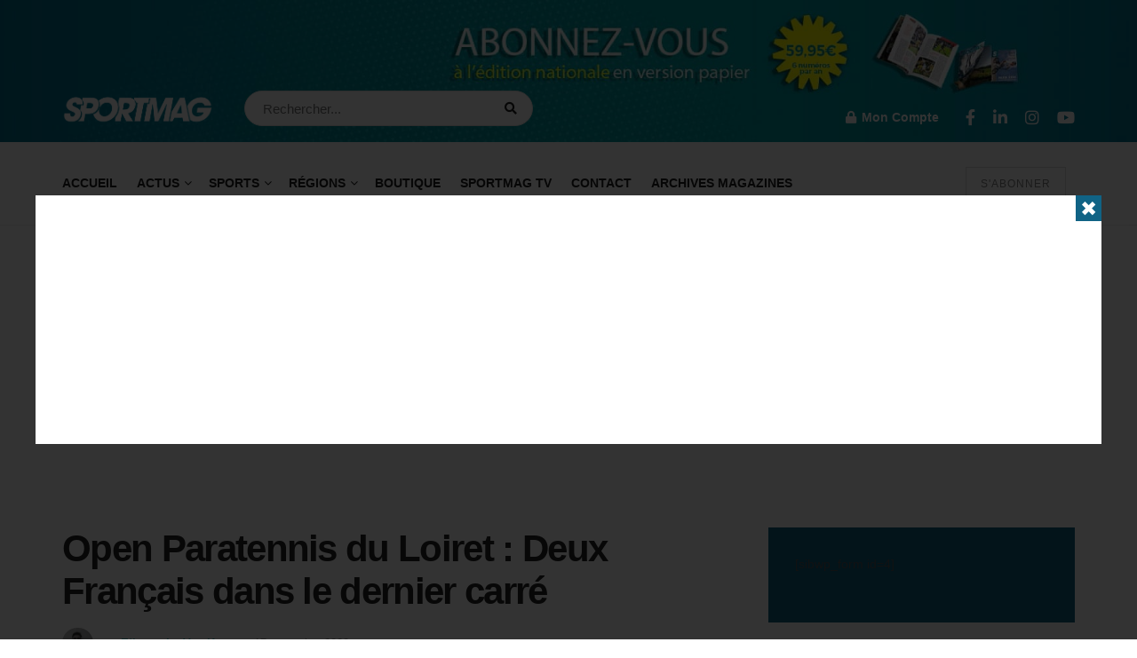

--- FILE ---
content_type: text/html; charset=UTF-8
request_url: https://www.sportmag.fr/open-paratennis-du-loiret-deux-francais-dans-le-dernier-carre/
body_size: 65400
content:
	<!doctype html>
<!--[if lt IE 7]> <html class="no-js lt-ie9 lt-ie8 lt-ie7" dir="ltr" lang="fr-FR" prefix="og: https://ogp.me/ns#"> <![endif]-->
<!--[if IE 7]>    <html class="no-js lt-ie9 lt-ie8" dir="ltr" lang="fr-FR" prefix="og: https://ogp.me/ns#"> <![endif]-->
<!--[if IE 8]>    <html class="no-js lt-ie9" dir="ltr" lang="fr-FR" prefix="og: https://ogp.me/ns#"> <![endif]-->
<!--[if IE 9]>    <html class="no-js lt-ie10" dir="ltr" lang="fr-FR" prefix="og: https://ogp.me/ns#"> <![endif]-->
<!--[if gt IE 8]><!--> <html class="no-js" dir="ltr" lang="fr-FR" prefix="og: https://ogp.me/ns#"> <!--<![endif]-->
<head><meta http-equiv="Content-Type" content="text/html; charset=UTF-8" /><script>if(navigator.userAgent.match(/MSIE|Internet Explorer/i)||navigator.userAgent.match(/Trident\/7\..*?rv:11/i)){var href=document.location.href;if(!href.match(/[?&]nowprocket/)){if(href.indexOf("?")==-1){if(href.indexOf("#")==-1){document.location.href=href+"?nowprocket=1"}else{document.location.href=href.replace("#","?nowprocket=1#")}}else{if(href.indexOf("#")==-1){document.location.href=href+"&nowprocket=1"}else{document.location.href=href.replace("#","&nowprocket=1#")}}}}</script><script>class RocketLazyLoadScripts{constructor(){this.triggerEvents=["keydown","mousedown","mousemove","touchmove","touchstart","touchend","wheel"],this.userEventHandler=this._triggerListener.bind(this),this.touchStartHandler=this._onTouchStart.bind(this),this.touchMoveHandler=this._onTouchMove.bind(this),this.touchEndHandler=this._onTouchEnd.bind(this),this.clickHandler=this._onClick.bind(this),this.interceptedClicks=[],window.addEventListener("pageshow",(e=>{this.persisted=e.persisted})),window.addEventListener("DOMContentLoaded",(()=>{this._preconnect3rdParties()})),this.delayedScripts={normal:[],async:[],defer:[]},this.allJQueries=[]}_addUserInteractionListener(e){document.hidden?e._triggerListener():(this.triggerEvents.forEach((t=>window.addEventListener(t,e.userEventHandler,{passive:!0}))),window.addEventListener("touchstart",e.touchStartHandler,{passive:!0}),window.addEventListener("mousedown",e.touchStartHandler),document.addEventListener("visibilitychange",e.userEventHandler))}_removeUserInteractionListener(){this.triggerEvents.forEach((e=>window.removeEventListener(e,this.userEventHandler,{passive:!0}))),document.removeEventListener("visibilitychange",this.userEventHandler)}_onTouchStart(e){"HTML"!==e.target.tagName&&(window.addEventListener("touchend",this.touchEndHandler),window.addEventListener("mouseup",this.touchEndHandler),window.addEventListener("touchmove",this.touchMoveHandler,{passive:!0}),window.addEventListener("mousemove",this.touchMoveHandler),e.target.addEventListener("click",this.clickHandler),this._renameDOMAttribute(e.target,"onclick","rocket-onclick"))}_onTouchMove(e){window.removeEventListener("touchend",this.touchEndHandler),window.removeEventListener("mouseup",this.touchEndHandler),window.removeEventListener("touchmove",this.touchMoveHandler,{passive:!0}),window.removeEventListener("mousemove",this.touchMoveHandler),e.target.removeEventListener("click",this.clickHandler),this._renameDOMAttribute(e.target,"rocket-onclick","onclick")}_onTouchEnd(e){window.removeEventListener("touchend",this.touchEndHandler),window.removeEventListener("mouseup",this.touchEndHandler),window.removeEventListener("touchmove",this.touchMoveHandler,{passive:!0}),window.removeEventListener("mousemove",this.touchMoveHandler)}_onClick(e){e.target.removeEventListener("click",this.clickHandler),this._renameDOMAttribute(e.target,"rocket-onclick","onclick"),this.interceptedClicks.push(e),e.preventDefault(),e.stopPropagation(),e.stopImmediatePropagation()}_replayClicks(){window.removeEventListener("touchstart",this.touchStartHandler,{passive:!0}),window.removeEventListener("mousedown",this.touchStartHandler),this.interceptedClicks.forEach((e=>{e.target.dispatchEvent(new MouseEvent("click",{view:e.view,bubbles:!0,cancelable:!0}))}))}_renameDOMAttribute(e,t,n){e.hasAttribute&&e.hasAttribute(t)&&(event.target.setAttribute(n,event.target.getAttribute(t)),event.target.removeAttribute(t))}_triggerListener(){this._removeUserInteractionListener(this),"loading"===document.readyState?document.addEventListener("DOMContentLoaded",this._loadEverythingNow.bind(this)):this._loadEverythingNow()}_preconnect3rdParties(){let e=[];document.querySelectorAll("script[type=rocketlazyloadscript]").forEach((t=>{if(t.hasAttribute("src")){const n=new URL(t.src).origin;n!==location.origin&&e.push({src:n,crossOrigin:t.crossOrigin||"module"===t.getAttribute("data-rocket-type")})}})),e=[...new Map(e.map((e=>[JSON.stringify(e),e]))).values()],this._batchInjectResourceHints(e,"preconnect")}async _loadEverythingNow(){this.lastBreath=Date.now(),this._delayEventListeners(),this._delayJQueryReady(this),this._handleDocumentWrite(),this._registerAllDelayedScripts(),this._preloadAllScripts(),await this._loadScriptsFromList(this.delayedScripts.normal),await this._loadScriptsFromList(this.delayedScripts.defer),await this._loadScriptsFromList(this.delayedScripts.async);try{await this._triggerDOMContentLoaded(),await this._triggerWindowLoad()}catch(e){}window.dispatchEvent(new Event("rocket-allScriptsLoaded")),this._replayClicks()}_registerAllDelayedScripts(){document.querySelectorAll("script[type=rocketlazyloadscript]").forEach((e=>{e.hasAttribute("src")?e.hasAttribute("async")&&!1!==e.async?this.delayedScripts.async.push(e):e.hasAttribute("defer")&&!1!==e.defer||"module"===e.getAttribute("data-rocket-type")?this.delayedScripts.defer.push(e):this.delayedScripts.normal.push(e):this.delayedScripts.normal.push(e)}))}async _transformScript(e){return await this._littleBreath(),new Promise((t=>{const n=document.createElement("script");[...e.attributes].forEach((e=>{let t=e.nodeName;"type"!==t&&("data-rocket-type"===t&&(t="type"),n.setAttribute(t,e.nodeValue))})),e.hasAttribute("src")?(n.addEventListener("load",t),n.addEventListener("error",t)):(n.text=e.text,t());try{e.parentNode.replaceChild(n,e)}catch(e){t()}}))}async _loadScriptsFromList(e){const t=e.shift();return t?(await this._transformScript(t),this._loadScriptsFromList(e)):Promise.resolve()}_preloadAllScripts(){this._batchInjectResourceHints([...this.delayedScripts.normal,...this.delayedScripts.defer,...this.delayedScripts.async],"preload")}_batchInjectResourceHints(e,t){var n=document.createDocumentFragment();e.forEach((e=>{if(e.src){const i=document.createElement("link");i.href=e.src,i.rel=t,"preconnect"!==t&&(i.as="script"),e.getAttribute&&"module"===e.getAttribute("data-rocket-type")&&(i.crossOrigin=!0),e.crossOrigin&&(i.crossOrigin=e.crossOrigin),n.appendChild(i)}})),document.head.appendChild(n)}_delayEventListeners(){let e={};function t(t,n){!function(t){function n(n){return e[t].eventsToRewrite.indexOf(n)>=0?"rocket-"+n:n}e[t]||(e[t]={originalFunctions:{add:t.addEventListener,remove:t.removeEventListener},eventsToRewrite:[]},t.addEventListener=function(){arguments[0]=n(arguments[0]),e[t].originalFunctions.add.apply(t,arguments)},t.removeEventListener=function(){arguments[0]=n(arguments[0]),e[t].originalFunctions.remove.apply(t,arguments)})}(t),e[t].eventsToRewrite.push(n)}function n(e,t){let n=e[t];Object.defineProperty(e,t,{get:()=>n||function(){},set(i){e["rocket"+t]=n=i}})}t(document,"DOMContentLoaded"),t(window,"DOMContentLoaded"),t(window,"load"),t(window,"pageshow"),t(document,"readystatechange"),n(document,"onreadystatechange"),n(window,"onload"),n(window,"onpageshow")}_delayJQueryReady(e){let t=window.jQuery;Object.defineProperty(window,"jQuery",{get:()=>t,set(n){if(n&&n.fn&&!e.allJQueries.includes(n)){n.fn.ready=n.fn.init.prototype.ready=function(t){e.domReadyFired?t.bind(document)(n):document.addEventListener("rocket-DOMContentLoaded",(()=>t.bind(document)(n)))};const t=n.fn.on;n.fn.on=n.fn.init.prototype.on=function(){if(this[0]===window){function e(e){return e.split(" ").map((e=>"load"===e||0===e.indexOf("load.")?"rocket-jquery-load":e)).join(" ")}"string"==typeof arguments[0]||arguments[0]instanceof String?arguments[0]=e(arguments[0]):"object"==typeof arguments[0]&&Object.keys(arguments[0]).forEach((t=>{delete Object.assign(arguments[0],{[e(t)]:arguments[0][t]})[t]}))}return t.apply(this,arguments),this},e.allJQueries.push(n)}t=n}})}async _triggerDOMContentLoaded(){this.domReadyFired=!0,await this._littleBreath(),document.dispatchEvent(new Event("rocket-DOMContentLoaded")),await this._littleBreath(),window.dispatchEvent(new Event("rocket-DOMContentLoaded")),await this._littleBreath(),document.dispatchEvent(new Event("rocket-readystatechange")),await this._littleBreath(),document.rocketonreadystatechange&&document.rocketonreadystatechange()}async _triggerWindowLoad(){await this._littleBreath(),window.dispatchEvent(new Event("rocket-load")),await this._littleBreath(),window.rocketonload&&window.rocketonload(),await this._littleBreath(),this.allJQueries.forEach((e=>e(window).trigger("rocket-jquery-load"))),await this._littleBreath();const e=new Event("rocket-pageshow");e.persisted=this.persisted,window.dispatchEvent(e),await this._littleBreath(),window.rocketonpageshow&&window.rocketonpageshow({persisted:this.persisted})}_handleDocumentWrite(){const e=new Map;document.write=document.writeln=function(t){const n=document.currentScript,i=document.createRange(),r=n.parentElement;let o=e.get(n);void 0===o&&(o=n.nextSibling,e.set(n,o));const s=document.createDocumentFragment();i.setStart(s,0),s.appendChild(i.createContextualFragment(t)),r.insertBefore(s,o)}}async _littleBreath(){Date.now()-this.lastBreath>45&&(await this._requestAnimFrame(),this.lastBreath=Date.now())}async _requestAnimFrame(){return document.hidden?new Promise((e=>setTimeout(e))):new Promise((e=>requestAnimationFrame(e)))}static run(){const e=new RocketLazyLoadScripts;e._addUserInteractionListener(e)}}RocketLazyLoadScripts.run();</script>
    
    <meta name='viewport' content='width=device-width, initial-scale=1, user-scalable=yes' />
    <link rel="profile" href="http://gmpg.org/xfn/11" />
    <link rel="pingback" href="https://www.sportmag.fr/xmlrpc.php" />
    
		<!-- All in One SEO 4.6.4 - aioseo.com -->
		<meta name="description" content="Dans le tableau masculin, il reste deux représentants français en lice au stade des demi-finales. Gaëtan Menguy et Stéphane Houdet s’affrontent ce samedi." />
		<meta name="robots" content="max-image-preview:large" />
		<link rel="canonical" href="https://www.sportmag.fr/open-paratennis-du-loiret-deux-francais-dans-le-dernier-carre/" />
		<meta name="generator" content="All in One SEO (AIOSEO) 4.6.4" />
		<meta property="og:locale" content="fr_FR" />
		<meta property="og:site_name" content="SPORTMAG - Au-delà du sport" />
		<meta property="og:type" content="article" />
		<meta property="og:title" content="Open Paratennis du Loiret : Deux Français dans le dernier carré" />
		<meta property="og:description" content="Dans le tableau masculin, il reste deux représentants français en lice au stade des demi-finales. Gaëtan Menguy et Stéphane Houdet s’affrontent ce samedi." />
		<meta property="og:url" content="https://www.sportmag.fr/open-paratennis-du-loiret-deux-francais-dans-le-dernier-carre/" />
		<meta property="article:published_time" content="2023-11-17T16:58:52+00:00" />
		<meta property="article:modified_time" content="2023-11-17T16:58:52+00:00" />
		<meta name="twitter:card" content="summary" />
		<meta name="twitter:title" content="Open Paratennis du Loiret : Deux Français dans le dernier carré" />
		<meta name="twitter:description" content="Dans le tableau masculin, il reste deux représentants français en lice au stade des demi-finales. Gaëtan Menguy et Stéphane Houdet s’affrontent ce samedi." />
		<script type="application/ld+json" class="aioseo-schema">
			{"@context":"https:\/\/schema.org","@graph":[{"@type":"BlogPosting","@id":"https:\/\/www.sportmag.fr\/open-paratennis-du-loiret-deux-francais-dans-le-dernier-carre\/#blogposting","name":"Open Paratennis du Loiret : Deux Fran\u00e7ais dans le dernier carr\u00e9","headline":"Open Paratennis du Loiret\u00a0: Deux Fran\u00e7ais dans le dernier carr\u00e9","author":{"@id":"https:\/\/www.sportmag.fr\/membres-2\/levanky\/profile\/home\/#author"},"publisher":{"@id":"https:\/\/www.sportmag.fr\/#organization"},"image":{"@type":"ImageObject","url":"https:\/\/www.sportmag.fr\/wp-content\/uploads\/2023\/11\/401827497_306873358972001_8173885186956507695_n-1.jpg","width":1000,"height":667,"caption":"Open Paratennis du Loiret \/ Gr\u00e9gory Picout"},"datePublished":"2023-11-17T17:58:52+01:00","dateModified":"2023-11-17T17:58:52+01:00","inLanguage":"fr-FR","mainEntityOfPage":{"@id":"https:\/\/www.sportmag.fr\/open-paratennis-du-loiret-deux-francais-dans-le-dernier-carre\/#webpage"},"isPartOf":{"@id":"https:\/\/www.sportmag.fr\/open-paratennis-du-loiret-deux-francais-dans-le-dernier-carre\/#webpage"},"articleSection":"CENTRE-VAL DE LOIRE, HANDISPORT, RAQUETTES, TENNIS, Open Paratennis du Loiret, Tennis-fauteuil"},{"@type":"BreadcrumbList","@id":"https:\/\/www.sportmag.fr\/open-paratennis-du-loiret-deux-francais-dans-le-dernier-carre\/#breadcrumblist","itemListElement":[{"@type":"ListItem","@id":"https:\/\/www.sportmag.fr\/#listItem","position":1,"name":"Domicile","item":"https:\/\/www.sportmag.fr\/","nextItem":"https:\/\/www.sportmag.fr\/open-paratennis-du-loiret-deux-francais-dans-le-dernier-carre\/#listItem"},{"@type":"ListItem","@id":"https:\/\/www.sportmag.fr\/open-paratennis-du-loiret-deux-francais-dans-le-dernier-carre\/#listItem","position":2,"name":"Open Paratennis du Loiret\u00a0: Deux Fran\u00e7ais dans le dernier carr\u00e9","previousItem":"https:\/\/www.sportmag.fr\/#listItem"}]},{"@type":"Organization","@id":"https:\/\/www.sportmag.fr\/#organization","name":"Sportmag","description":"Au-del\u00e0 du sport","url":"https:\/\/www.sportmag.fr\/"},{"@type":"Person","@id":"https:\/\/www.sportmag.fr\/membres-2\/levanky\/profile\/home\/#author","url":"https:\/\/www.sportmag.fr\/membres-2\/levanky\/profile\/home\/","name":"Etienne Le Van Ky","image":{"@type":"ImageObject","@id":"https:\/\/www.sportmag.fr\/open-paratennis-du-loiret-deux-francais-dans-le-dernier-carre\/#authorImage","url":"https:\/\/www.sportmag.fr\/wp-content\/uploads\/avatars\/1645\/631595258223e-bpfull.jpg","width":96,"height":96,"caption":"Etienne Le Van Ky"}},{"@type":"WebPage","@id":"https:\/\/www.sportmag.fr\/open-paratennis-du-loiret-deux-francais-dans-le-dernier-carre\/#webpage","url":"https:\/\/www.sportmag.fr\/open-paratennis-du-loiret-deux-francais-dans-le-dernier-carre\/","name":"Open Paratennis du Loiret : Deux Fran\u00e7ais dans le dernier carr\u00e9","description":"Dans le tableau masculin, il reste deux repr\u00e9sentants fran\u00e7ais en lice au stade des demi-finales. Ga\u00ebtan Menguy et St\u00e9phane Houdet s\u2019affrontent ce samedi.","inLanguage":"fr-FR","isPartOf":{"@id":"https:\/\/www.sportmag.fr\/#website"},"breadcrumb":{"@id":"https:\/\/www.sportmag.fr\/open-paratennis-du-loiret-deux-francais-dans-le-dernier-carre\/#breadcrumblist"},"author":{"@id":"https:\/\/www.sportmag.fr\/membres-2\/levanky\/profile\/home\/#author"},"creator":{"@id":"https:\/\/www.sportmag.fr\/membres-2\/levanky\/profile\/home\/#author"},"image":{"@type":"ImageObject","url":"https:\/\/www.sportmag.fr\/wp-content\/uploads\/2023\/11\/401827497_306873358972001_8173885186956507695_n-1.jpg","@id":"https:\/\/www.sportmag.fr\/open-paratennis-du-loiret-deux-francais-dans-le-dernier-carre\/#mainImage","width":1000,"height":667,"caption":"Open Paratennis du Loiret \/ Gr\u00e9gory Picout"},"primaryImageOfPage":{"@id":"https:\/\/www.sportmag.fr\/open-paratennis-du-loiret-deux-francais-dans-le-dernier-carre\/#mainImage"},"datePublished":"2023-11-17T17:58:52+01:00","dateModified":"2023-11-17T17:58:52+01:00"},{"@type":"WebSite","@id":"https:\/\/www.sportmag.fr\/#website","url":"https:\/\/www.sportmag.fr\/","name":"SPORTMAG","description":"Au-del\u00e0 du sport","inLanguage":"fr-FR","publisher":{"@id":"https:\/\/www.sportmag.fr\/#organization"}}]}
		</script>
		<!-- All in One SEO -->

<meta property="og:type" content="article">
<meta property="og:title" content="Open Paratennis du Loiret : Deux Français dans le dernier carré">
<meta property="og:site_name" content="SPORTMAG">
<meta property="og:description" content="Dans le tableau masculin, il reste deux représentants français en lice au stade des demi-finales. Gaëtan Menguy et Stéphane Houdet">
<meta property="og:url" content="https://www.sportmag.fr/open-paratennis-du-loiret-deux-francais-dans-le-dernier-carre/">
<meta property="og:locale" content="fr_FR">
<meta property="og:image" content="https://www.sportmag.fr/wp-content/uploads/2023/11/401827497_306873358972001_8173885186956507695_n-1.jpg">
<meta property="og:image:height" content="667">
<meta property="og:image:width" content="1000">
<meta property="article:published_time" content="2023-11-17T17:58:52+01:00">
<meta property="article:modified_time" content="2023-11-17T17:58:52+01:00">
<meta property="article:section" content="CENTRE-VAL DE LOIRE">
<meta property="article:tag" content="Open Paratennis du Loiret">
<meta property="article:tag" content="Tennis-fauteuil">
<meta name="twitter:card" content="summary_large_image">
<meta name="twitter:title" content="Open Paratennis du Loiret : Deux Français dans le dernier carré">
<meta name="twitter:description" content="Dans le tableau masculin, il reste deux représentants français en lice au stade des demi-finales. Gaëtan Menguy et Stéphane Houdet">
<meta name="twitter:url" content="https://www.sportmag.fr/open-paratennis-du-loiret-deux-francais-dans-le-dernier-carre/">
<meta name="twitter:site" content="">
<meta name="twitter:image" content="https://www.sportmag.fr/wp-content/uploads/2023/11/401827497_306873358972001_8173885186956507695_n-1.jpg">
<meta name="twitter:image:width" content="1000">
<meta name="twitter:image:height" content="667">

<!-- AdPushup Begins -->		
<noscript>
    _ap_ufes{"success":true,"siteUrl":"www.sportmag.fr","urls":{"Home":"https://www.sportmag.fr","Category":"https://www.sportmag.fr/category/100-athletes-bpce/","Archive":"https://www.sportmag.fr/2026/01/","Post":"https://www.sportmag.fr/petanque-passion-petanque-francaise-premiere-conquete-malgache-en-2026/","Page":"https://www.sportmag.fr/magazine-numero-191-janvier-fevrier-2026/","Attachment":"https://www.sportmag.fr/?attachment_id=170649","Nav_menu_item":"https://www.sportmag.fr/158974/","Custom_css":"https://www.sportmag.fr/jnews-child/","Oembed_cache":"https://www.sportmag.fr/8fee5bdef2ac1e3f02ea46fc274ce890/","Wpforms":"https://www.sportmag.fr/?post_type=wpforms&p=289","Dflip":"https://www.sportmag.fr/?dflip=magazine-191-janvier-fevrier-2026","Elementor_library":"https://www.sportmag.fr/?elementor_library=kit-par-defaut","Amp_validated_url":"https://www.sportmag.fr/amp_validated_url/3ee0695f5653775f5711c22fc6c1b9b7/","Acf-field-group":"https://www.sportmag.fr/?post_type=acf-field-group&p=98557","Acf-field":"https://www.sportmag.fr/?post_type=acf-field&p=98583","Product":"https://www.sportmag.fr/produit/numero-191-janvier-fevrier-2026/","Product_variation":"https://www.sportmag.fr/produit/numero-191-janvier-fevrier-2026/?attribute_support=Digital","Shop_coupon":"https://www.sportmag.fr/?post_type=shop_coupon&p=162510","Ywcmbs-membership":"https://www.sportmag.fr/ywcmbs-membership/abonnement-100-numerique-or-6/","Yith-wcmbs-plan":"https://www.sportmag.fr/yith-wcmbs-plan/numero-191/","Archive-template":"https://www.sportmag.fr/archive-template/test-archive-template/","Buddypress":"https://www.sportmag.fr/activation/","Bp-email":"https://www.sportmag.fr/?post_type=bp-email&p=147615","Wpcf7_contact_form":"https://www.sportmag.fr/?post_type=wpcf7_contact_form&p=169951","Pdf_url":"https://www.sportmag.fr/pdf_url/parc-asterix/","Mc4wp-form":"https://www.sportmag.fr/mc4wp-form/site-web/","Ywsbs_subscription":"https://www.sportmag.fr/ywsbs_subscription/170240/","Footer":"https://www.sportmag.fr/footer/custom-footer/"}}_ap_ufee
</noscript>
		
<script type="rocketlazyloadscript" data-cfasync="false" data-rocket-type="text/javascript">
	(function(w,d){(w.adpushup=w.adpushup||{}).configure={config:{e3Called:false,jqLoaded:0,apLoaded:0,e3Loaded:0,rand:Math.random()}};var adp=w.adpushup,json=null,config=adp.configure.config,tL=adp.timeline={},apjQuery=null;tL.tl_adpStart=+new Date;adp.utils={uniqueId:function(appendMe){var d=+new Date,r,appendMe=((!appendMe||(typeof appendMe=="number"&&appendMe<0))?Number(1).toString(16):Number(appendMe).toString(16));appendMe=("0000000".substr(0,8-appendMe.length)+appendMe).toUpperCase();return appendMe+"-xxxxxxxx-xxxx-4xxx-yxxx-xxxxxxxxxxxx".replace(/[xy]/g,function(c){r=((d=Math.floor(d / 16))+Math.random()*16)%16|0;return(c=="x"?r:(r&0x3|0x8)).toString(16);});},loadScript:function(src,sC,fC){var s=d.createElement("script");s.src=src;s.type="text/javascript";s.async=true;s.onerror=function(){if(typeof fC=="function"){fC.call();}};if(typeof d.attachEvent==="object"){s.onreadystatechange=function(){(s.readyState=="loaded"||s.readyState=="complete")?(s.onreadystatechange=null&&(typeof sC=="function"?sC.call():null)):null};}else{s.onload=function(){(typeof sC=="function"?sC.call():null)};} (d.getElementsByTagName("head")[0]||d.getElementsByTagName("body")[0]).appendChild(s);}};adp.configure.push=function(obj){for(var key in obj){this.config[key]=obj[key];} if(!this.config.e3Called&&this.config.siteId&&this.config.pageGroup&&this.config.packetId){var c=this.config,ts=+new Date;adp.utils.loadScript("//e3.adpushup.com/E3WebService/e3?ver=2&callback=e3Callback&siteId=&url="+encodeURIComponent(c.pageUrl)+"&pageGroup="+c.pageGroup+"&referrer="+encodeURIComponent(d.referrer)+"&cms="+c.cms+"&pluginVer="+c.pluginVer+"&rand="+c.rand+"&packetId="+c.packetId+"&_="+ts);c.e3Called=true;tL.tl_e3Requested=ts;init();} adp.ap&&typeof adp.ap.configure=="function"&&adp.ap.configure(obj);};function init(){(w.jQuery&&w.jQuery.fn.jquery.match(/^1.11./))&&!config.jqLoaded&&(tL.tl_jqLoaded=+new Date)&&(config.jqLoaded=1)&&(apjQuery=w.jQuery.noConflict(true));(typeof adp.runAp=="function")&&!config.apLoaded&&(tL.tl_apLoaded=+new Date)&&(config.apLoaded=1);if(!adp.configure.config.apRun&&adp.configure.config.pageGroup&&apjQuery&&typeof adp.runAp=="function"){adp.runAp(apjQuery);adp.configure.push({apRun:true});} if(!adp.configure.config.e3Run&&w.apjQuery&&typeof adp.ap!="undefined"&&typeof adp.ap.triggerAdpushup=="function"&&json&&typeof json!="undefined"){adp.ap.triggerAdpushup(json);adp.configure.push({e3Run:true});}};w.e3Callback=function(){(arguments[0])&&!config.e3Loaded&&(tL.tl_e3Loaded=+new Date)&&(config.e3Loaded=1);json=arguments[0];init();};adp.utils.loadScript("//optimize.adpushup.com//apv2.js",init);tL.tl_apRequested=+new Date;adp.utils.loadScript("//ajax.googleapis.com/ajax/libs/jquery/1.11.2/jquery.min.js",init);tL.tl_jqRequested=+new Date;adp.configure.push({siteId:"",packetId:adp.utils.uniqueId(),pageGroup:"Post",siteDomain:"www.sportmag.fr",pageUrl:"https://www.sportmag.fr/open-paratennis-du-loiret-deux-francais-dans-le-dernier-carre",referrer:"",cms:"wordpress",pluginVer:"0.9.6"});})(window,document);
</script>
<!-- AdPushup Ends -->
			<script type="rocketlazyloadscript" data-rocket-type="text/javascript">
			  var jnews_ajax_url = '/?ajax-request=jnews'
			</script>
			<script type="rocketlazyloadscript" data-rocket-type="text/javascript">;window.jnews=window.jnews||{},window.jnews.library=window.jnews.library||{},window.jnews.library=function(){"use strict";var e=this;e.win=window,e.doc=document,e.noop=function(){},e.globalBody=e.doc.getElementsByTagName("body")[0],e.globalBody=e.globalBody?e.globalBody:e.doc,e.win.jnewsDataStorage=e.win.jnewsDataStorage||{_storage:new WeakMap,put:function(e,t,n){this._storage.has(e)||this._storage.set(e,new Map),this._storage.get(e).set(t,n)},get:function(e,t){return this._storage.get(e).get(t)},has:function(e,t){return this._storage.has(e)&&this._storage.get(e).has(t)},remove:function(e,t){var n=this._storage.get(e).delete(t);return 0===!this._storage.get(e).size&&this._storage.delete(e),n}},e.windowWidth=function(){return e.win.innerWidth||e.docEl.clientWidth||e.globalBody.clientWidth},e.windowHeight=function(){return e.win.innerHeight||e.docEl.clientHeight||e.globalBody.clientHeight},e.requestAnimationFrame=e.win.requestAnimationFrame||e.win.webkitRequestAnimationFrame||e.win.mozRequestAnimationFrame||e.win.msRequestAnimationFrame||window.oRequestAnimationFrame||function(e){return setTimeout(e,1e3/60)},e.cancelAnimationFrame=e.win.cancelAnimationFrame||e.win.webkitCancelAnimationFrame||e.win.webkitCancelRequestAnimationFrame||e.win.mozCancelAnimationFrame||e.win.msCancelRequestAnimationFrame||e.win.oCancelRequestAnimationFrame||function(e){clearTimeout(e)},e.classListSupport="classList"in document.createElement("_"),e.hasClass=e.classListSupport?function(e,t){return e.classList.contains(t)}:function(e,t){return e.className.indexOf(t)>=0},e.addClass=e.classListSupport?function(t,n){e.hasClass(t,n)||t.classList.add(n)}:function(t,n){e.hasClass(t,n)||(t.className+=" "+n)},e.removeClass=e.classListSupport?function(t,n){e.hasClass(t,n)&&t.classList.remove(n)}:function(t,n){e.hasClass(t,n)&&(t.className=t.className.replace(n,""))},e.objKeys=function(e){var t=[];for(var n in e)Object.prototype.hasOwnProperty.call(e,n)&&t.push(n);return t},e.isObjectSame=function(e,t){var n=!0;return JSON.stringify(e)!==JSON.stringify(t)&&(n=!1),n},e.extend=function(){for(var e,t,n,o=arguments[0]||{},i=1,a=arguments.length;i<a;i++)if(null!==(e=arguments[i]))for(t in e)o!==(n=e[t])&&void 0!==n&&(o[t]=n);return o},e.dataStorage=e.win.jnewsDataStorage,e.isVisible=function(e){return 0!==e.offsetWidth&&0!==e.offsetHeight||e.getBoundingClientRect().length},e.getHeight=function(e){return e.offsetHeight||e.clientHeight||e.getBoundingClientRect().height},e.getWidth=function(e){return e.offsetWidth||e.clientWidth||e.getBoundingClientRect().width},e.supportsPassive=!1;try{var t=Object.defineProperty({},"passive",{get:function(){e.supportsPassive=!0}});"createEvent"in e.doc?e.win.addEventListener("test",null,t):"fireEvent"in e.doc&&e.win.attachEvent("test",null)}catch(e){}e.passiveOption=!!e.supportsPassive&&{passive:!0},e.setStorage=function(e,t){e="jnews-"+e;var n={expired:Math.floor(((new Date).getTime()+432e5)/1e3)};t=Object.assign(n,t);localStorage.setItem(e,JSON.stringify(t))},e.getStorage=function(e){e="jnews-"+e;var t=localStorage.getItem(e);return null!==t&&0<t.length?JSON.parse(localStorage.getItem(e)):{}},e.expiredStorage=function(){var t,n="jnews-";for(var o in localStorage)o.indexOf(n)>-1&&"undefined"!==(t=e.getStorage(o.replace(n,""))).expired&&t.expired<Math.floor((new Date).getTime()/1e3)&&localStorage.removeItem(o)},e.addEvents=function(t,n,o){for(var i in n){var a=["touchstart","touchmove"].indexOf(i)>=0&&!o&&e.passiveOption;"createEvent"in e.doc?t.addEventListener(i,n[i],a):"fireEvent"in e.doc&&t.attachEvent("on"+i,n[i])}},e.removeEvents=function(t,n){for(var o in n)"createEvent"in e.doc?t.removeEventListener(o,n[o]):"fireEvent"in e.doc&&t.detachEvent("on"+o,n[o])},e.triggerEvents=function(t,n,o){var i;o=o||{detail:null};return"createEvent"in e.doc?(!(i=e.doc.createEvent("CustomEvent")||new CustomEvent(n)).initCustomEvent||i.initCustomEvent(n,!0,!1,o),void t.dispatchEvent(i)):"fireEvent"in e.doc?((i=e.doc.createEventObject()).eventType=n,void t.fireEvent("on"+i.eventType,i)):void 0},e.getParents=function(t,n){void 0===n&&(n=e.doc);for(var o=[],i=t.parentNode,a=!1;!a;)if(i){var r=i;r.querySelectorAll(n).length?a=!0:(o.push(r),i=r.parentNode)}else o=[],a=!0;return o},e.forEach=function(e,t,n){for(var o=0,i=e.length;o<i;o++)t.call(n,e[o],o)},e.getText=function(e){return e.innerText||e.textContent},e.setText=function(e,t){var n="object"==typeof t?t.innerText||t.textContent:t;e.innerText&&(e.innerText=n),e.textContent&&(e.textContent=n)},e.httpBuildQuery=function(t){return e.objKeys(t).reduce(function t(n){var o=arguments.length>1&&void 0!==arguments[1]?arguments[1]:null;return function(i,a){var r=n[a];a=encodeURIComponent(a);var s=o?"".concat(o,"[").concat(a,"]"):a;return null==r||"function"==typeof r?(i.push("".concat(s,"=")),i):["number","boolean","string"].includes(typeof r)?(i.push("".concat(s,"=").concat(encodeURIComponent(r))),i):(i.push(e.objKeys(r).reduce(t(r,s),[]).join("&")),i)}}(t),[]).join("&")},e.get=function(t,n,o,i){return o="function"==typeof o?o:e.noop,e.ajax("GET",t,n,o,i)},e.post=function(t,n,o,i){return o="function"==typeof o?o:e.noop,e.ajax("POST",t,n,o,i)},e.ajax=function(t,n,o,i,a){var r=new XMLHttpRequest,s=n,c=e.httpBuildQuery(o);if(t=-1!=["GET","POST"].indexOf(t)?t:"GET",r.open(t,s+("GET"==t?"?"+c:""),!0),"POST"==t&&r.setRequestHeader("Content-type","application/x-www-form-urlencoded"),r.setRequestHeader("X-Requested-With","XMLHttpRequest"),r.onreadystatechange=function(){4===r.readyState&&200<=r.status&&300>r.status&&"function"==typeof i&&i.call(void 0,r.response)},void 0!==a&&!a){return{xhr:r,send:function(){r.send("POST"==t?c:null)}}}return r.send("POST"==t?c:null),{xhr:r}},e.scrollTo=function(t,n,o){function i(e,t,n){this.start=this.position(),this.change=e-this.start,this.currentTime=0,this.increment=20,this.duration=void 0===n?500:n,this.callback=t,this.finish=!1,this.animateScroll()}return Math.easeInOutQuad=function(e,t,n,o){return(e/=o/2)<1?n/2*e*e+t:-n/2*(--e*(e-2)-1)+t},i.prototype.stop=function(){this.finish=!0},i.prototype.move=function(t){e.doc.documentElement.scrollTop=t,e.globalBody.parentNode.scrollTop=t,e.globalBody.scrollTop=t},i.prototype.position=function(){return e.doc.documentElement.scrollTop||e.globalBody.parentNode.scrollTop||e.globalBody.scrollTop},i.prototype.animateScroll=function(){this.currentTime+=this.increment;var t=Math.easeInOutQuad(this.currentTime,this.start,this.change,this.duration);this.move(t),this.currentTime<this.duration&&!this.finish?e.requestAnimationFrame.call(e.win,this.animateScroll.bind(this)):this.callback&&"function"==typeof this.callback&&this.callback()},new i(t,n,o)},e.unwrap=function(t){var n,o=t;e.forEach(t,(function(e,t){n?n+=e:n=e})),o.replaceWith(n)},e.performance={start:function(e){performance.mark(e+"Start")},stop:function(e){performance.mark(e+"End"),performance.measure(e,e+"Start",e+"End")}},e.fps=function(){var t=0,n=0,o=0;!function(){var i=t=0,a=0,r=0,s=document.getElementById("fpsTable"),c=function(t){void 0===document.getElementsByTagName("body")[0]?e.requestAnimationFrame.call(e.win,(function(){c(t)})):document.getElementsByTagName("body")[0].appendChild(t)};null===s&&((s=document.createElement("div")).style.position="fixed",s.style.top="120px",s.style.left="10px",s.style.width="100px",s.style.height="20px",s.style.border="1px solid black",s.style.fontSize="11px",s.style.zIndex="100000",s.style.backgroundColor="white",s.id="fpsTable",c(s));var l=function(){o++,n=Date.now(),(a=(o/(r=(n-t)/1e3)).toPrecision(2))!=i&&(i=a,s.innerHTML=i+"fps"),1<r&&(t=n,o=0),e.requestAnimationFrame.call(e.win,l)};l()}()},e.instr=function(e,t){for(var n=0;n<t.length;n++)if(-1!==e.toLowerCase().indexOf(t[n].toLowerCase()))return!0},e.winLoad=function(t,n){function o(o){if("complete"===e.doc.readyState||"interactive"===e.doc.readyState)return!o||n?setTimeout(t,n||1):t(o),1}o()||e.addEvents(e.win,{load:o})},e.docReady=function(t,n){function o(o){if("complete"===e.doc.readyState||"interactive"===e.doc.readyState)return!o||n?setTimeout(t,n||1):t(o),1}o()||e.addEvents(e.doc,{DOMContentLoaded:o})},e.fireOnce=function(){e.docReady((function(){e.assets=e.assets||[],e.assets.length&&(e.boot(),e.load_assets())}),50)},e.boot=function(){e.length&&e.doc.querySelectorAll("style[media]").forEach((function(e){"not all"==e.getAttribute("media")&&e.removeAttribute("media")}))},e.create_js=function(t,n){var o=e.doc.createElement("script");switch(o.setAttribute("src",t),n){case"defer":o.setAttribute("defer",!0);break;case"async":o.setAttribute("async",!0);break;case"deferasync":o.setAttribute("defer",!0),o.setAttribute("async",!0)}e.globalBody.appendChild(o)},e.load_assets=function(){"object"==typeof e.assets&&e.forEach(e.assets.slice(0),(function(t,n){var o="";t.defer&&(o+="defer"),t.async&&(o+="async"),e.create_js(t.url,o);var i=e.assets.indexOf(t);i>-1&&e.assets.splice(i,1)})),e.assets=jnewsoption.au_scripts=window.jnewsads=[]},e.setCookie=function(e,t,n){var o="";if(n){var i=new Date;i.setTime(i.getTime()+24*n*60*60*1e3),o="; expires="+i.toUTCString()}document.cookie=e+"="+(t||"")+o+"; path=/"},e.getCookie=function(e){for(var t=e+"=",n=document.cookie.split(";"),o=0;o<n.length;o++){for(var i=n[o];" "==i.charAt(0);)i=i.substring(1,i.length);if(0==i.indexOf(t))return i.substring(t.length,i.length)}return null},e.eraseCookie=function(e){document.cookie=e+"=; Path=/; Expires=Thu, 01 Jan 1970 00:00:01 GMT;"},e.docReady((function(){e.globalBody=e.globalBody==e.doc?e.doc.getElementsByTagName("body")[0]:e.globalBody,e.globalBody=e.globalBody?e.globalBody:e.doc})),e.winLoad((function(){e.winLoad((function(){var t=!1;if(void 0!==window.jnewsadmin)if(void 0!==window.file_version_checker){var n=e.objKeys(window.file_version_checker);n.length?n.forEach((function(e){t||"10.0.4"===window.file_version_checker[e]||(t=!0)})):t=!0}else t=!0;t&&(window.jnewsHelper.getMessage(),window.jnewsHelper.getNotice())}),2500)}))},window.jnews.library=new window.jnews.library;</script>
	<!-- This site is optimized with the Yoast SEO plugin v22.9 - https://yoast.com/wordpress/plugins/seo/ -->
	<title>Open Paratennis du Loiret : Deux Français dans le dernier carré</title><link rel="stylesheet" href="https://www.sportmag.fr/wp-content/cache/min/1/01dfda69560cd8917bd664e297ccd79d.css" media="all" data-minify="1" />
	<meta name="description" content="Dans le tableau masculin, il reste deux représentants français en lice au stade des demi-finales. Gaëtan Menguy et Stéphane Houdet s’affrontent ce samedi." />
	<link rel="canonical" href="https://www.sportmag.fr/open-paratennis-du-loiret-deux-francais-dans-le-dernier-carre/" />
	<meta property="og:locale" content="fr_FR" />
	<meta property="og:type" content="article" />
	<meta property="og:title" content="Open Paratennis du Loiret : Deux Français dans le dernier carré - SPORTMAG" />
	<meta property="og:description" content="Dans le tableau masculin, il reste deux représentants français en lice au stade des demi-finales. Gaëtan Menguy et Stéphane Houdet s’affrontent ce samedi." />
	<meta property="og:url" content="https://www.sportmag.fr/open-paratennis-du-loiret-deux-francais-dans-le-dernier-carre/" />
	<meta property="og:site_name" content="SPORTMAG" />
	<meta property="article:published_time" content="2023-11-17T16:58:52+00:00" />
	<meta property="og:image" content="https://www.sportmag.fr/wp-content/uploads/2023/11/401827497_306873358972001_8173885186956507695_n-1.jpg" />
	<meta property="og:image:width" content="1000" />
	<meta property="og:image:height" content="667" />
	<meta property="og:image:type" content="image/jpeg" />
	<meta name="author" content="Etienne Le Van Ky" />
	<meta name="twitter:card" content="summary_large_image" />
	<meta name="twitter:label1" content="Écrit par" />
	<meta name="twitter:data1" content="Etienne Le Van Ky" />
	<meta name="twitter:label2" content="Durée de lecture estimée" />
	<meta name="twitter:data2" content="2 minutes" />
	<script type="application/ld+json" class="yoast-schema-graph">{"@context":"https://schema.org","@graph":[{"@type":"WebPage","@id":"https://www.sportmag.fr/open-paratennis-du-loiret-deux-francais-dans-le-dernier-carre/","url":"https://www.sportmag.fr/open-paratennis-du-loiret-deux-francais-dans-le-dernier-carre/","name":"Open Paratennis du Loiret : Deux Français dans le dernier carré - SPORTMAG","isPartOf":{"@id":"https://www.sportmag.fr/#website"},"primaryImageOfPage":{"@id":"https://www.sportmag.fr/open-paratennis-du-loiret-deux-francais-dans-le-dernier-carre/#primaryimage"},"image":{"@id":"https://www.sportmag.fr/open-paratennis-du-loiret-deux-francais-dans-le-dernier-carre/#primaryimage"},"thumbnailUrl":"https://www.sportmag.fr/wp-content/uploads/2023/11/401827497_306873358972001_8173885186956507695_n-1.jpg","datePublished":"2023-11-17T16:58:52+00:00","dateModified":"2023-11-17T16:58:52+00:00","author":{"@id":"https://www.sportmag.fr/#/schema/person/85d78f10a59283d1e84782fe7341d4ef"},"description":"Dans le tableau masculin, il reste deux représentants français en lice au stade des demi-finales. Gaëtan Menguy et Stéphane Houdet s’affrontent ce samedi.","breadcrumb":{"@id":"https://www.sportmag.fr/open-paratennis-du-loiret-deux-francais-dans-le-dernier-carre/#breadcrumb"},"inLanguage":"fr-FR","potentialAction":[{"@type":"ReadAction","target":["https://www.sportmag.fr/open-paratennis-du-loiret-deux-francais-dans-le-dernier-carre/"]}]},{"@type":"ImageObject","inLanguage":"fr-FR","@id":"https://www.sportmag.fr/open-paratennis-du-loiret-deux-francais-dans-le-dernier-carre/#primaryimage","url":"https://www.sportmag.fr/wp-content/uploads/2023/11/401827497_306873358972001_8173885186956507695_n-1.jpg","contentUrl":"https://www.sportmag.fr/wp-content/uploads/2023/11/401827497_306873358972001_8173885186956507695_n-1.jpg","width":1000,"height":667,"caption":"Open Paratennis du Loiret / Grégory Picout"},{"@type":"BreadcrumbList","@id":"https://www.sportmag.fr/open-paratennis-du-loiret-deux-francais-dans-le-dernier-carre/#breadcrumb","itemListElement":[{"@type":"ListItem","position":1,"name":"Accueil","item":"https://www.sportmag.fr/"},{"@type":"ListItem","position":2,"name":"Open Paratennis du Loiret : Deux Français dans le dernier carré"}]},{"@type":"WebSite","@id":"https://www.sportmag.fr/#website","url":"https://www.sportmag.fr/","name":"SPORTMAG","description":"Au-delà du sport","potentialAction":[{"@type":"SearchAction","target":{"@type":"EntryPoint","urlTemplate":"https://www.sportmag.fr/?s={search_term_string}"},"query-input":"required name=search_term_string"}],"inLanguage":"fr-FR"},{"@type":"Person","@id":"https://www.sportmag.fr/#/schema/person/85d78f10a59283d1e84782fe7341d4ef","name":"Etienne Le Van Ky","image":{"@type":"ImageObject","inLanguage":"fr-FR","@id":"https://www.sportmag.fr/#/schema/person/image/","url":"https://www.sportmag.fr/wp-content/uploads/avatars/1645/631595258223e-bpfull.jpg","contentUrl":"https://www.sportmag.fr/wp-content/uploads/avatars/1645/631595258223e-bpfull.jpg","caption":"Etienne Le Van Ky"},"url":"https://www.sportmag.fr/membres-2/levanky/profile/home/"}]}</script>
	<!-- / Yoast SEO plugin. -->


<link rel='dns-prefetch' href='//www.googletagmanager.com' />
<link rel='dns-prefetch' href='//cdnjs.cloudflare.com' />
<link rel='dns-prefetch' href='//pagead2.googlesyndication.com' />

		<!-- This site uses the Google Analytics by MonsterInsights plugin v8.27.0 - Using Analytics tracking - https://www.monsterinsights.com/ -->
							<script type="rocketlazyloadscript" src="//www.googletagmanager.com/gtag/js?id=G-2L0S5FWJE5"  data-cfasync="false" data-wpfc-render="false" data-rocket-type="text/javascript" async></script>
			<script type="rocketlazyloadscript" data-cfasync="false" data-wpfc-render="false" data-rocket-type="text/javascript">
				var mi_version = '8.27.0';
				var mi_track_user = true;
				var mi_no_track_reason = '';
								var MonsterInsightsDefaultLocations = {"page_location":"https:\/\/www.sportmag.fr\/open-paratennis-du-loiret-deux-francais-dans-le-dernier-carre\/"};
				if ( typeof MonsterInsightsPrivacyGuardFilter === 'function' ) {
					var MonsterInsightsLocations = (typeof MonsterInsightsExcludeQuery === 'object') ? MonsterInsightsPrivacyGuardFilter( MonsterInsightsExcludeQuery ) : MonsterInsightsPrivacyGuardFilter( MonsterInsightsDefaultLocations );
				} else {
					var MonsterInsightsLocations = (typeof MonsterInsightsExcludeQuery === 'object') ? MonsterInsightsExcludeQuery : MonsterInsightsDefaultLocations;
				}

								var disableStrs = [
										'ga-disable-G-2L0S5FWJE5',
									];

				/* Function to detect opted out users */
				function __gtagTrackerIsOptedOut() {
					for (var index = 0; index < disableStrs.length; index++) {
						if (document.cookie.indexOf(disableStrs[index] + '=true') > -1) {
							return true;
						}
					}

					return false;
				}

				/* Disable tracking if the opt-out cookie exists. */
				if (__gtagTrackerIsOptedOut()) {
					for (var index = 0; index < disableStrs.length; index++) {
						window[disableStrs[index]] = true;
					}
				}

				/* Opt-out function */
				function __gtagTrackerOptout() {
					for (var index = 0; index < disableStrs.length; index++) {
						document.cookie = disableStrs[index] + '=true; expires=Thu, 31 Dec 2099 23:59:59 UTC; path=/';
						window[disableStrs[index]] = true;
					}
				}

				if ('undefined' === typeof gaOptout) {
					function gaOptout() {
						__gtagTrackerOptout();
					}
				}
								window.dataLayer = window.dataLayer || [];

				window.MonsterInsightsDualTracker = {
					helpers: {},
					trackers: {},
				};
				if (mi_track_user) {
					function __gtagDataLayer() {
						dataLayer.push(arguments);
					}

					function __gtagTracker(type, name, parameters) {
						if (!parameters) {
							parameters = {};
						}

						if (parameters.send_to) {
							__gtagDataLayer.apply(null, arguments);
							return;
						}

						if (type === 'event') {
														parameters.send_to = monsterinsights_frontend.v4_id;
							var hookName = name;
							if (typeof parameters['event_category'] !== 'undefined') {
								hookName = parameters['event_category'] + ':' + name;
							}

							if (typeof MonsterInsightsDualTracker.trackers[hookName] !== 'undefined') {
								MonsterInsightsDualTracker.trackers[hookName](parameters);
							} else {
								__gtagDataLayer('event', name, parameters);
							}
							
						} else {
							__gtagDataLayer.apply(null, arguments);
						}
					}

					__gtagTracker('js', new Date());
					__gtagTracker('set', {
						'developer_id.dZGIzZG': true,
											});
					if ( MonsterInsightsLocations.page_location ) {
						__gtagTracker('set', MonsterInsightsLocations);
					}
										__gtagTracker('config', 'G-2L0S5FWJE5', {"forceSSL":"true","link_attribution":"true"} );
															window.gtag = __gtagTracker;										(function () {
						/* https://developers.google.com/analytics/devguides/collection/analyticsjs/ */
						/* ga and __gaTracker compatibility shim. */
						var noopfn = function () {
							return null;
						};
						var newtracker = function () {
							return new Tracker();
						};
						var Tracker = function () {
							return null;
						};
						var p = Tracker.prototype;
						p.get = noopfn;
						p.set = noopfn;
						p.send = function () {
							var args = Array.prototype.slice.call(arguments);
							args.unshift('send');
							__gaTracker.apply(null, args);
						};
						var __gaTracker = function () {
							var len = arguments.length;
							if (len === 0) {
								return;
							}
							var f = arguments[len - 1];
							if (typeof f !== 'object' || f === null || typeof f.hitCallback !== 'function') {
								if ('send' === arguments[0]) {
									var hitConverted, hitObject = false, action;
									if ('event' === arguments[1]) {
										if ('undefined' !== typeof arguments[3]) {
											hitObject = {
												'eventAction': arguments[3],
												'eventCategory': arguments[2],
												'eventLabel': arguments[4],
												'value': arguments[5] ? arguments[5] : 1,
											}
										}
									}
									if ('pageview' === arguments[1]) {
										if ('undefined' !== typeof arguments[2]) {
											hitObject = {
												'eventAction': 'page_view',
												'page_path': arguments[2],
											}
										}
									}
									if (typeof arguments[2] === 'object') {
										hitObject = arguments[2];
									}
									if (typeof arguments[5] === 'object') {
										Object.assign(hitObject, arguments[5]);
									}
									if ('undefined' !== typeof arguments[1].hitType) {
										hitObject = arguments[1];
										if ('pageview' === hitObject.hitType) {
											hitObject.eventAction = 'page_view';
										}
									}
									if (hitObject) {
										action = 'timing' === arguments[1].hitType ? 'timing_complete' : hitObject.eventAction;
										hitConverted = mapArgs(hitObject);
										__gtagTracker('event', action, hitConverted);
									}
								}
								return;
							}

							function mapArgs(args) {
								var arg, hit = {};
								var gaMap = {
									'eventCategory': 'event_category',
									'eventAction': 'event_action',
									'eventLabel': 'event_label',
									'eventValue': 'event_value',
									'nonInteraction': 'non_interaction',
									'timingCategory': 'event_category',
									'timingVar': 'name',
									'timingValue': 'value',
									'timingLabel': 'event_label',
									'page': 'page_path',
									'location': 'page_location',
									'title': 'page_title',
									'referrer' : 'page_referrer',
								};
								for (arg in args) {
																		if (!(!args.hasOwnProperty(arg) || !gaMap.hasOwnProperty(arg))) {
										hit[gaMap[arg]] = args[arg];
									} else {
										hit[arg] = args[arg];
									}
								}
								return hit;
							}

							try {
								f.hitCallback();
							} catch (ex) {
							}
						};
						__gaTracker.create = newtracker;
						__gaTracker.getByName = newtracker;
						__gaTracker.getAll = function () {
							return [];
						};
						__gaTracker.remove = noopfn;
						__gaTracker.loaded = true;
						window['__gaTracker'] = __gaTracker;
					})();
									} else {
										console.log("");
					(function () {
						function __gtagTracker() {
							return null;
						}

						window['__gtagTracker'] = __gtagTracker;
						window['gtag'] = __gtagTracker;
					})();
									}
			</script>
				<!-- / Google Analytics by MonsterInsights -->
		<!-- sportmag.fr is managing ads with Advanced Ads 1.52.3 --><!--noptimize--><script id="sport-ready">
			window.advanced_ads_ready=function(e,a){a=a||"complete";var d=function(e){return"interactive"===a?"loading"!==e:"complete"===e};d(document.readyState)?e():document.addEventListener("readystatechange",(function(a){d(a.target.readyState)&&e()}),{once:"interactive"===a})},window.advanced_ads_ready_queue=window.advanced_ads_ready_queue||[];		</script>
		<!--/noptimize--><style id='wp-emoji-styles-inline-css' type='text/css'>

	img.wp-smiley, img.emoji {
		display: inline !important;
		border: none !important;
		box-shadow: none !important;
		height: 1em !important;
		width: 1em !important;
		margin: 0 0.07em !important;
		vertical-align: -0.1em !important;
		background: none !important;
		padding: 0 !important;
	}
</style>

<style id='bp-login-form-style-inline-css' type='text/css'>
.widget_bp_core_login_widget .bp-login-widget-user-avatar{float:left}.widget_bp_core_login_widget .bp-login-widget-user-links{margin-left:70px}#bp-login-widget-form label{display:block;font-weight:600;margin:15px 0 5px;width:auto}#bp-login-widget-form input[type=password],#bp-login-widget-form input[type=text]{background-color:#fafafa;border:1px solid #d6d6d6;border-radius:0;font:inherit;font-size:100%;padding:.5em;width:100%}#bp-login-widget-form .bp-login-widget-register-link,#bp-login-widget-form .login-submit{display:inline;width:-moz-fit-content;width:fit-content}#bp-login-widget-form .bp-login-widget-register-link{margin-left:1em}#bp-login-widget-form .bp-login-widget-register-link a{filter:invert(1)}#bp-login-widget-form .bp-login-widget-pwd-link{font-size:80%}

</style>
<style id='bp-member-style-inline-css' type='text/css'>
[data-type="bp/member"] input.components-placeholder__input{border:1px solid #757575;border-radius:2px;flex:1 1 auto;padding:6px 8px}.bp-block-member{position:relative}.bp-block-member .member-content{display:flex}.bp-block-member .user-nicename{display:block}.bp-block-member .user-nicename a{border:none;color:currentColor;text-decoration:none}.bp-block-member .bp-profile-button{width:100%}.bp-block-member .bp-profile-button a.button{bottom:10px;display:inline-block;margin:18px 0 0;position:absolute;right:0}.bp-block-member.has-cover .item-header-avatar,.bp-block-member.has-cover .member-content,.bp-block-member.has-cover .member-description{z-index:2}.bp-block-member.has-cover .member-content,.bp-block-member.has-cover .member-description{padding-top:75px}.bp-block-member.has-cover .bp-member-cover-image{background-color:#c5c5c5;background-position:top;background-repeat:no-repeat;background-size:cover;border:0;display:block;height:150px;left:0;margin:0;padding:0;position:absolute;top:0;width:100%;z-index:1}.bp-block-member img.avatar{height:auto;width:auto}.bp-block-member.avatar-none .item-header-avatar{display:none}.bp-block-member.avatar-none.has-cover{min-height:200px}.bp-block-member.avatar-full{min-height:150px}.bp-block-member.avatar-full .item-header-avatar{width:180px}.bp-block-member.avatar-thumb .member-content{align-items:center;min-height:50px}.bp-block-member.avatar-thumb .item-header-avatar{width:70px}.bp-block-member.avatar-full.has-cover{min-height:300px}.bp-block-member.avatar-full.has-cover .item-header-avatar{width:200px}.bp-block-member.avatar-full.has-cover img.avatar{background:hsla(0,0%,100%,.8);border:2px solid #fff;margin-left:20px}.bp-block-member.avatar-thumb.has-cover .item-header-avatar{padding-top:75px}.entry .entry-content .bp-block-member .user-nicename a{border:none;color:currentColor;text-decoration:none}

</style>
<style id='bp-members-style-inline-css' type='text/css'>
[data-type="bp/members"] .components-placeholder.is-appender{min-height:0}[data-type="bp/members"] .components-placeholder.is-appender .components-placeholder__label:empty{display:none}[data-type="bp/members"] .components-placeholder input.components-placeholder__input{border:1px solid #757575;border-radius:2px;flex:1 1 auto;padding:6px 8px}[data-type="bp/members"].avatar-none .member-description{width:calc(100% - 44px)}[data-type="bp/members"].avatar-full .member-description{width:calc(100% - 224px)}[data-type="bp/members"].avatar-thumb .member-description{width:calc(100% - 114px)}[data-type="bp/members"] .member-content{position:relative}[data-type="bp/members"] .member-content .is-right{position:absolute;right:2px;top:2px}[data-type="bp/members"] .columns-2 .member-content .member-description,[data-type="bp/members"] .columns-3 .member-content .member-description,[data-type="bp/members"] .columns-4 .member-content .member-description{padding-left:44px;width:calc(100% - 44px)}[data-type="bp/members"] .columns-3 .is-right{right:-10px}[data-type="bp/members"] .columns-4 .is-right{right:-50px}.bp-block-members.is-grid{display:flex;flex-wrap:wrap;padding:0}.bp-block-members.is-grid .member-content{margin:0 1.25em 1.25em 0;width:100%}@media(min-width:600px){.bp-block-members.columns-2 .member-content{width:calc(50% - .625em)}.bp-block-members.columns-2 .member-content:nth-child(2n){margin-right:0}.bp-block-members.columns-3 .member-content{width:calc(33.33333% - .83333em)}.bp-block-members.columns-3 .member-content:nth-child(3n){margin-right:0}.bp-block-members.columns-4 .member-content{width:calc(25% - .9375em)}.bp-block-members.columns-4 .member-content:nth-child(4n){margin-right:0}}.bp-block-members .member-content{display:flex;flex-direction:column;padding-bottom:1em;text-align:center}.bp-block-members .member-content .item-header-avatar,.bp-block-members .member-content .member-description{width:100%}.bp-block-members .member-content .item-header-avatar{margin:0 auto}.bp-block-members .member-content .item-header-avatar img.avatar{display:inline-block}@media(min-width:600px){.bp-block-members .member-content{flex-direction:row;text-align:left}.bp-block-members .member-content .item-header-avatar,.bp-block-members .member-content .member-description{width:auto}.bp-block-members .member-content .item-header-avatar{margin:0}}.bp-block-members .member-content .user-nicename{display:block}.bp-block-members .member-content .user-nicename a{border:none;color:currentColor;text-decoration:none}.bp-block-members .member-content time{color:#767676;display:block;font-size:80%}.bp-block-members.avatar-none .item-header-avatar{display:none}.bp-block-members.avatar-full{min-height:190px}.bp-block-members.avatar-full .item-header-avatar{width:180px}.bp-block-members.avatar-thumb .member-content{min-height:80px}.bp-block-members.avatar-thumb .item-header-avatar{width:70px}.bp-block-members.columns-2 .member-content,.bp-block-members.columns-3 .member-content,.bp-block-members.columns-4 .member-content{display:block;text-align:center}.bp-block-members.columns-2 .member-content .item-header-avatar,.bp-block-members.columns-3 .member-content .item-header-avatar,.bp-block-members.columns-4 .member-content .item-header-avatar{margin:0 auto}.bp-block-members img.avatar{height:auto;max-width:-moz-fit-content;max-width:fit-content;width:auto}.bp-block-members .member-content.has-activity{align-items:center}.bp-block-members .member-content.has-activity .item-header-avatar{padding-right:1em}.bp-block-members .member-content.has-activity .wp-block-quote{margin-bottom:0;text-align:left}.bp-block-members .member-content.has-activity .wp-block-quote cite a,.entry .entry-content .bp-block-members .user-nicename a{border:none;color:currentColor;text-decoration:none}

</style>
<style id='bp-dynamic-members-style-inline-css' type='text/css'>
.bp-dynamic-block-container .item-options{font-size:.5em;margin:0 0 1em;padding:1em 0}.bp-dynamic-block-container .item-options a.selected{font-weight:600}.bp-dynamic-block-container ul.item-list{list-style:none;margin:1em 0;padding-left:0}.bp-dynamic-block-container ul.item-list li{margin-bottom:1em}.bp-dynamic-block-container ul.item-list li:after,.bp-dynamic-block-container ul.item-list li:before{content:" ";display:table}.bp-dynamic-block-container ul.item-list li:after{clear:both}.bp-dynamic-block-container ul.item-list li .item-avatar{float:left;width:60px}.bp-dynamic-block-container ul.item-list li .item{margin-left:70px}

</style>
<style id='bp-online-members-style-inline-css' type='text/css'>
.widget_bp_core_whos_online_widget .avatar-block,[data-type="bp/online-members"] .avatar-block{display:flex;flex-flow:row wrap}.widget_bp_core_whos_online_widget .avatar-block img,[data-type="bp/online-members"] .avatar-block img{margin:.5em}

</style>
<style id='bp-active-members-style-inline-css' type='text/css'>
.widget_bp_core_recently_active_widget .avatar-block,[data-type="bp/active-members"] .avatar-block{display:flex;flex-flow:row wrap}.widget_bp_core_recently_active_widget .avatar-block img,[data-type="bp/active-members"] .avatar-block img{margin:.5em}

</style>
<style id='bp-latest-activities-style-inline-css' type='text/css'>
.bp-latest-activities .components-flex.components-select-control select[multiple]{height:auto;padding:0 8px}.bp-latest-activities .components-flex.components-select-control select[multiple]+.components-input-control__suffix svg{display:none}.bp-latest-activities-block a,.entry .entry-content .bp-latest-activities-block a{border:none;text-decoration:none}.bp-latest-activities-block .activity-list.item-list blockquote{border:none;padding:0}.bp-latest-activities-block .activity-list.item-list blockquote .activity-item:not(.mini){box-shadow:1px 0 4px rgba(0,0,0,.15);padding:0 1em;position:relative}.bp-latest-activities-block .activity-list.item-list blockquote .activity-item:not(.mini):after,.bp-latest-activities-block .activity-list.item-list blockquote .activity-item:not(.mini):before{border-color:transparent;border-style:solid;content:"";display:block;height:0;left:15px;position:absolute;width:0}.bp-latest-activities-block .activity-list.item-list blockquote .activity-item:not(.mini):before{border-top-color:rgba(0,0,0,.15);border-width:9px;bottom:-18px;left:14px}.bp-latest-activities-block .activity-list.item-list blockquote .activity-item:not(.mini):after{border-top-color:#fff;border-width:8px;bottom:-16px}.bp-latest-activities-block .activity-list.item-list blockquote .activity-item.mini .avatar{display:inline-block;height:20px;margin-right:2px;vertical-align:middle;width:20px}.bp-latest-activities-block .activity-list.item-list footer{align-items:center;display:flex}.bp-latest-activities-block .activity-list.item-list footer img.avatar{border:none;display:inline-block;margin-right:.5em}.bp-latest-activities-block .activity-list.item-list footer .activity-time-since{font-size:90%}.bp-latest-activities-block .widget-error{border-left:4px solid #0b80a4;box-shadow:1px 0 4px rgba(0,0,0,.15)}.bp-latest-activities-block .widget-error p{padding:0 1em}

</style>


<style id='powerpress-player-block-style-inline-css' type='text/css'>


</style>
<style id='classic-theme-styles-inline-css' type='text/css'>
/*! This file is auto-generated */
.wp-block-button__link{color:#fff;background-color:#32373c;border-radius:9999px;box-shadow:none;text-decoration:none;padding:calc(.667em + 2px) calc(1.333em + 2px);font-size:1.125em}.wp-block-file__button{background:#32373c;color:#fff;text-decoration:none}
</style>
<style id='global-styles-inline-css' type='text/css'>
body{--wp--preset--color--black: #000000;--wp--preset--color--cyan-bluish-gray: #abb8c3;--wp--preset--color--white: #ffffff;--wp--preset--color--pale-pink: #f78da7;--wp--preset--color--vivid-red: #cf2e2e;--wp--preset--color--luminous-vivid-orange: #ff6900;--wp--preset--color--luminous-vivid-amber: #fcb900;--wp--preset--color--light-green-cyan: #7bdcb5;--wp--preset--color--vivid-green-cyan: #00d084;--wp--preset--color--pale-cyan-blue: #8ed1fc;--wp--preset--color--vivid-cyan-blue: #0693e3;--wp--preset--color--vivid-purple: #9b51e0;--wp--preset--gradient--vivid-cyan-blue-to-vivid-purple: linear-gradient(135deg,rgba(6,147,227,1) 0%,rgb(155,81,224) 100%);--wp--preset--gradient--light-green-cyan-to-vivid-green-cyan: linear-gradient(135deg,rgb(122,220,180) 0%,rgb(0,208,130) 100%);--wp--preset--gradient--luminous-vivid-amber-to-luminous-vivid-orange: linear-gradient(135deg,rgba(252,185,0,1) 0%,rgba(255,105,0,1) 100%);--wp--preset--gradient--luminous-vivid-orange-to-vivid-red: linear-gradient(135deg,rgba(255,105,0,1) 0%,rgb(207,46,46) 100%);--wp--preset--gradient--very-light-gray-to-cyan-bluish-gray: linear-gradient(135deg,rgb(238,238,238) 0%,rgb(169,184,195) 100%);--wp--preset--gradient--cool-to-warm-spectrum: linear-gradient(135deg,rgb(74,234,220) 0%,rgb(151,120,209) 20%,rgb(207,42,186) 40%,rgb(238,44,130) 60%,rgb(251,105,98) 80%,rgb(254,248,76) 100%);--wp--preset--gradient--blush-light-purple: linear-gradient(135deg,rgb(255,206,236) 0%,rgb(152,150,240) 100%);--wp--preset--gradient--blush-bordeaux: linear-gradient(135deg,rgb(254,205,165) 0%,rgb(254,45,45) 50%,rgb(107,0,62) 100%);--wp--preset--gradient--luminous-dusk: linear-gradient(135deg,rgb(255,203,112) 0%,rgb(199,81,192) 50%,rgb(65,88,208) 100%);--wp--preset--gradient--pale-ocean: linear-gradient(135deg,rgb(255,245,203) 0%,rgb(182,227,212) 50%,rgb(51,167,181) 100%);--wp--preset--gradient--electric-grass: linear-gradient(135deg,rgb(202,248,128) 0%,rgb(113,206,126) 100%);--wp--preset--gradient--midnight: linear-gradient(135deg,rgb(2,3,129) 0%,rgb(40,116,252) 100%);--wp--preset--font-size--small: 13px;--wp--preset--font-size--medium: 20px;--wp--preset--font-size--large: 36px;--wp--preset--font-size--x-large: 42px;--wp--preset--spacing--20: 0.44rem;--wp--preset--spacing--30: 0.67rem;--wp--preset--spacing--40: 1rem;--wp--preset--spacing--50: 1.5rem;--wp--preset--spacing--60: 2.25rem;--wp--preset--spacing--70: 3.38rem;--wp--preset--spacing--80: 5.06rem;--wp--preset--shadow--natural: 6px 6px 9px rgba(0, 0, 0, 0.2);--wp--preset--shadow--deep: 12px 12px 50px rgba(0, 0, 0, 0.4);--wp--preset--shadow--sharp: 6px 6px 0px rgba(0, 0, 0, 0.2);--wp--preset--shadow--outlined: 6px 6px 0px -3px rgba(255, 255, 255, 1), 6px 6px rgba(0, 0, 0, 1);--wp--preset--shadow--crisp: 6px 6px 0px rgba(0, 0, 0, 1);}:where(.is-layout-flex){gap: 0.5em;}:where(.is-layout-grid){gap: 0.5em;}body .is-layout-flex{display: flex;}body .is-layout-flex{flex-wrap: wrap;align-items: center;}body .is-layout-flex > *{margin: 0;}body .is-layout-grid{display: grid;}body .is-layout-grid > *{margin: 0;}:where(.wp-block-columns.is-layout-flex){gap: 2em;}:where(.wp-block-columns.is-layout-grid){gap: 2em;}:where(.wp-block-post-template.is-layout-flex){gap: 1.25em;}:where(.wp-block-post-template.is-layout-grid){gap: 1.25em;}.has-black-color{color: var(--wp--preset--color--black) !important;}.has-cyan-bluish-gray-color{color: var(--wp--preset--color--cyan-bluish-gray) !important;}.has-white-color{color: var(--wp--preset--color--white) !important;}.has-pale-pink-color{color: var(--wp--preset--color--pale-pink) !important;}.has-vivid-red-color{color: var(--wp--preset--color--vivid-red) !important;}.has-luminous-vivid-orange-color{color: var(--wp--preset--color--luminous-vivid-orange) !important;}.has-luminous-vivid-amber-color{color: var(--wp--preset--color--luminous-vivid-amber) !important;}.has-light-green-cyan-color{color: var(--wp--preset--color--light-green-cyan) !important;}.has-vivid-green-cyan-color{color: var(--wp--preset--color--vivid-green-cyan) !important;}.has-pale-cyan-blue-color{color: var(--wp--preset--color--pale-cyan-blue) !important;}.has-vivid-cyan-blue-color{color: var(--wp--preset--color--vivid-cyan-blue) !important;}.has-vivid-purple-color{color: var(--wp--preset--color--vivid-purple) !important;}.has-black-background-color{background-color: var(--wp--preset--color--black) !important;}.has-cyan-bluish-gray-background-color{background-color: var(--wp--preset--color--cyan-bluish-gray) !important;}.has-white-background-color{background-color: var(--wp--preset--color--white) !important;}.has-pale-pink-background-color{background-color: var(--wp--preset--color--pale-pink) !important;}.has-vivid-red-background-color{background-color: var(--wp--preset--color--vivid-red) !important;}.has-luminous-vivid-orange-background-color{background-color: var(--wp--preset--color--luminous-vivid-orange) !important;}.has-luminous-vivid-amber-background-color{background-color: var(--wp--preset--color--luminous-vivid-amber) !important;}.has-light-green-cyan-background-color{background-color: var(--wp--preset--color--light-green-cyan) !important;}.has-vivid-green-cyan-background-color{background-color: var(--wp--preset--color--vivid-green-cyan) !important;}.has-pale-cyan-blue-background-color{background-color: var(--wp--preset--color--pale-cyan-blue) !important;}.has-vivid-cyan-blue-background-color{background-color: var(--wp--preset--color--vivid-cyan-blue) !important;}.has-vivid-purple-background-color{background-color: var(--wp--preset--color--vivid-purple) !important;}.has-black-border-color{border-color: var(--wp--preset--color--black) !important;}.has-cyan-bluish-gray-border-color{border-color: var(--wp--preset--color--cyan-bluish-gray) !important;}.has-white-border-color{border-color: var(--wp--preset--color--white) !important;}.has-pale-pink-border-color{border-color: var(--wp--preset--color--pale-pink) !important;}.has-vivid-red-border-color{border-color: var(--wp--preset--color--vivid-red) !important;}.has-luminous-vivid-orange-border-color{border-color: var(--wp--preset--color--luminous-vivid-orange) !important;}.has-luminous-vivid-amber-border-color{border-color: var(--wp--preset--color--luminous-vivid-amber) !important;}.has-light-green-cyan-border-color{border-color: var(--wp--preset--color--light-green-cyan) !important;}.has-vivid-green-cyan-border-color{border-color: var(--wp--preset--color--vivid-green-cyan) !important;}.has-pale-cyan-blue-border-color{border-color: var(--wp--preset--color--pale-cyan-blue) !important;}.has-vivid-cyan-blue-border-color{border-color: var(--wp--preset--color--vivid-cyan-blue) !important;}.has-vivid-purple-border-color{border-color: var(--wp--preset--color--vivid-purple) !important;}.has-vivid-cyan-blue-to-vivid-purple-gradient-background{background: var(--wp--preset--gradient--vivid-cyan-blue-to-vivid-purple) !important;}.has-light-green-cyan-to-vivid-green-cyan-gradient-background{background: var(--wp--preset--gradient--light-green-cyan-to-vivid-green-cyan) !important;}.has-luminous-vivid-amber-to-luminous-vivid-orange-gradient-background{background: var(--wp--preset--gradient--luminous-vivid-amber-to-luminous-vivid-orange) !important;}.has-luminous-vivid-orange-to-vivid-red-gradient-background{background: var(--wp--preset--gradient--luminous-vivid-orange-to-vivid-red) !important;}.has-very-light-gray-to-cyan-bluish-gray-gradient-background{background: var(--wp--preset--gradient--very-light-gray-to-cyan-bluish-gray) !important;}.has-cool-to-warm-spectrum-gradient-background{background: var(--wp--preset--gradient--cool-to-warm-spectrum) !important;}.has-blush-light-purple-gradient-background{background: var(--wp--preset--gradient--blush-light-purple) !important;}.has-blush-bordeaux-gradient-background{background: var(--wp--preset--gradient--blush-bordeaux) !important;}.has-luminous-dusk-gradient-background{background: var(--wp--preset--gradient--luminous-dusk) !important;}.has-pale-ocean-gradient-background{background: var(--wp--preset--gradient--pale-ocean) !important;}.has-electric-grass-gradient-background{background: var(--wp--preset--gradient--electric-grass) !important;}.has-midnight-gradient-background{background: var(--wp--preset--gradient--midnight) !important;}.has-small-font-size{font-size: var(--wp--preset--font-size--small) !important;}.has-medium-font-size{font-size: var(--wp--preset--font-size--medium) !important;}.has-large-font-size{font-size: var(--wp--preset--font-size--large) !important;}.has-x-large-font-size{font-size: var(--wp--preset--font-size--x-large) !important;}
.wp-block-navigation a:where(:not(.wp-element-button)){color: inherit;}
:where(.wp-block-post-template.is-layout-flex){gap: 1.25em;}:where(.wp-block-post-template.is-layout-grid){gap: 1.25em;}
:where(.wp-block-columns.is-layout-flex){gap: 2em;}:where(.wp-block-columns.is-layout-grid){gap: 2em;}
.wp-block-pullquote{font-size: 1.5em;line-height: 1.6;}
</style>







<link rel='stylesheet' id='woocommerce-smallscreen-css' href='https://www.sportmag.fr/wp-content/plugins/woocommerce/assets/css/woocommerce-smallscreen.css?ver=8.9.4' type='text/css' media='only screen and (max-width: 768px)' />

<style id='woocommerce-inline-inline-css' type='text/css'>
.woocommerce form .form-row .required { visibility: visible; }
</style>






<style id='yith_ywsbs_frontend-inline-css' type='text/css'>
.ywsbs-signup-fee{color:#467484;}.ywsbs-trial-period{color:#467484;}span.status.active{ color:#b2ac00;} span.status.paused{ color:#34495e;} span.status.pending{ color:#d38a0b;} span.status.overdue{ color:#d35400;} span.status.trial{ color:#8e44ad;} span.status.cancelled{ color:#c0392b;} span.status.expired{ color:#bdc3c7;} span.status.suspended{ color:#e74c3c;} 
</style>

<style id='font-awesome-inline-css' type='text/css'>
[data-font="FontAwesome"]:before {font-family: 'FontAwesome' !important;content: attr(data-icon) !important;speak: none !important;font-weight: normal !important;font-variant: normal !important;text-transform: none !important;line-height: 1 !important;font-style: normal !important;-webkit-font-smoothing: antialiased !important;-moz-osx-font-smoothing: grayscale !important;}
</style>

















<script type="text/template" id="tmpl-variation-template">
	<div class="woocommerce-variation-description">{{{ data.variation.variation_description }}}</div>
	<div class="woocommerce-variation-price">{{{ data.variation.price_html }}}</div>
	<div class="woocommerce-variation-availability">{{{ data.variation.availability_html }}}</div>
</script>
<script type="text/template" id="tmpl-unavailable-variation-template">
	<p>Désolé, ce produit n&rsquo;est pas disponible. Veuillez choisir une combinaison différente.</p>
</script>
<script type="rocketlazyloadscript" data-rocket-type="text/javascript" src="https://www.sportmag.fr/wp-includes/js/jquery/jquery.min.js?ver=3.7.1" id="jquery-core-js"></script>
<script type="rocketlazyloadscript" data-rocket-type="text/javascript" src="https://www.sportmag.fr/wp-includes/js/jquery/jquery-migrate.min.js?ver=3.4.1" id="jquery-migrate-js"></script>
<script type="rocketlazyloadscript" data-rocket-type="text/javascript" src="https://www.sportmag.fr/wp-content/plugins/google-analytics-for-wordpress/assets/js/frontend-gtag.min.js?ver=8.27.0" id="monsterinsights-frontend-script-js" defer></script>
<script data-cfasync="false" data-wpfc-render="false" type="text/javascript" id='monsterinsights-frontend-script-js-extra'>/* <![CDATA[ */
var monsterinsights_frontend = {"js_events_tracking":"true","download_extensions":"doc,pdf,ppt,zip,xls,docx,pptx,xlsx","inbound_paths":"[{\"path\":\"\\\/go\\\/\",\"label\":\"affiliate\"},{\"path\":\"\\\/recommend\\\/\",\"label\":\"affiliate\"}]","home_url":"https:\/\/www.sportmag.fr","hash_tracking":"false","v4_id":"G-2L0S5FWJE5"};/* ]]> */
</script>
<script type="rocketlazyloadscript" data-rocket-type="text/javascript" src="https://www.sportmag.fr/wp-content/plugins/woocommerce/assets/js/jquery-blockui/jquery.blockUI.min.js?ver=2.7.0-wc.8.9.4" id="jquery-blockui-js" data-wp-strategy="defer" defer></script>
<script type="text/javascript" id="wc-add-to-cart-js-extra">
/* <![CDATA[ */
var wc_add_to_cart_params = {"ajax_url":"\/wp-admin\/admin-ajax.php","wc_ajax_url":"\/?wc-ajax=%%endpoint%%","i18n_view_cart":"Voir le panier","cart_url":"https:\/\/www.sportmag.fr\/panier\/","is_cart":"","cart_redirect_after_add":"yes"};
/* ]]> */
</script>
<script type="rocketlazyloadscript" data-rocket-type="text/javascript" src="https://www.sportmag.fr/wp-content/plugins/woocommerce/assets/js/frontend/add-to-cart.min.js?ver=8.9.4" id="wc-add-to-cart-js" data-wp-strategy="defer" defer></script>
<script type="rocketlazyloadscript" data-rocket-type="text/javascript" src="https://www.sportmag.fr/wp-content/plugins/woocommerce/assets/js/js-cookie/js.cookie.min.js?ver=2.1.4-wc.8.9.4" id="js-cookie-js" defer="defer" data-wp-strategy="defer"></script>
<script type="text/javascript" id="woocommerce-js-extra">
/* <![CDATA[ */
var woocommerce_params = {"ajax_url":"\/wp-admin\/admin-ajax.php","wc_ajax_url":"\/?wc-ajax=%%endpoint%%"};
/* ]]> */
</script>
<script type="rocketlazyloadscript" data-rocket-type="text/javascript" src="https://www.sportmag.fr/wp-content/plugins/woocommerce/assets/js/frontend/woocommerce.min.js?ver=8.9.4" id="woocommerce-js" defer="defer" data-wp-strategy="defer"></script>
<script type="rocketlazyloadscript" data-minify="1" data-rocket-type="text/javascript" src="https://www.sportmag.fr/wp-content/cache/min/1/wp-content/plugins/js_composer/assets/js/vendors/woocommerce-add-to-cart.js?ver=1762523294" id="vc_woocommerce-add-to-cart-js-js" defer></script>
<script type="rocketlazyloadscript" data-rocket-type="text/javascript" src="https://www.sportmag.fr/wp-includes/js/underscore.min.js?ver=1.13.4" id="underscore-js" defer></script>
<script type="text/javascript" id="wp-util-js-extra">
/* <![CDATA[ */
var _wpUtilSettings = {"ajax":{"url":"\/wp-admin\/admin-ajax.php"}};
/* ]]> */
</script>
<script type="rocketlazyloadscript" data-rocket-type="text/javascript" src="https://www.sportmag.fr/wp-includes/js/wp-util.min.js?ver=6.5.4" id="wp-util-js" defer></script>

<!-- Extrait de code de la balise Google (gtag.js) ajouté par Site Kit -->
<!-- Extrait Google Analytics ajouté par Site Kit -->
<script type="rocketlazyloadscript" data-rocket-type="text/javascript" src="https://www.googletagmanager.com/gtag/js?id=GT-55JDNC7S" id="google_gtagjs-js" async></script>
<script type="rocketlazyloadscript" data-rocket-type="text/javascript" id="google_gtagjs-js-after">
/* <![CDATA[ */
window.dataLayer = window.dataLayer || [];function gtag(){dataLayer.push(arguments);}
gtag("set","linker",{"domains":["www.sportmag.fr"]});
gtag("js", new Date());
gtag("set", "developer_id.dZTNiMT", true);
gtag("config", "GT-55JDNC7S");
/* ]]> */
</script>
<script type="rocketlazyloadscript" data-minify="1" data-rocket-type="text/javascript" src="https://www.sportmag.fr/wp-content/cache/min/1/ajax/libs/OwlCarousel2/2.3.4/owl.carousel.min.js?ver=1762523294" id="CC_owl-js" defer></script>
<script type="text/javascript" id="CC_js-js-extra">
/* <![CDATA[ */
var CC_obj = {"ajax_url":"https:\/\/www.sportmag.fr\/wp-admin\/admin-ajax.php","addSliderData":[],"adrotate_popup_limit":"3"};
/* ]]> */
</script>
<script type="rocketlazyloadscript" data-minify="1" data-rocket-type="text/javascript" src="https://www.sportmag.fr/wp-content/cache/min/1/wp-content/plugins/custom-customization/js/script.js?ver=1762523294" id="CC_js-js" defer></script>
<script type="text/javascript" id="sib-front-js-js-extra">
/* <![CDATA[ */
var sibErrMsg = {"invalidMail":"Please fill out valid email address","requiredField":"Please fill out required fields","invalidDateFormat":"Please fill out valid date format","invalidSMSFormat":"Please fill out valid phone number"};
var ajax_sib_front_object = {"ajax_url":"https:\/\/www.sportmag.fr\/wp-admin\/admin-ajax.php","ajax_nonce":"02854dc1f8","flag_url":"https:\/\/www.sportmag.fr\/wp-content\/plugins\/mailin\/img\/flags\/"};
/* ]]> */
</script>
<script type="rocketlazyloadscript" data-minify="1" data-rocket-type="text/javascript" src="https://www.sportmag.fr/wp-content/cache/min/1/wp-content/plugins/mailin/js/mailin-front.js?ver=1762523294" id="sib-front-js-js" defer></script>
<script type="rocketlazyloadscript"></script><link rel="https://api.w.org/" href="https://www.sportmag.fr/wp-json/" /><link rel="alternate" type="application/json" href="https://www.sportmag.fr/wp-json/wp/v2/posts/138975" /><link rel="EditURI" type="application/rsd+xml" title="RSD" href="https://www.sportmag.fr/xmlrpc.php?rsd" />
<meta name="generator" content="WordPress 6.5.4" />
<meta name="generator" content="WooCommerce 8.9.4" />
<link rel='shortlink' href='https://www.sportmag.fr/?p=138975' />
<link rel="alternate" type="application/json+oembed" href="https://www.sportmag.fr/wp-json/oembed/1.0/embed?url=https%3A%2F%2Fwww.sportmag.fr%2Fopen-paratennis-du-loiret-deux-francais-dans-le-dernier-carre%2F" />
<link rel="alternate" type="text/xml+oembed" href="https://www.sportmag.fr/wp-json/oembed/1.0/embed?url=https%3A%2F%2Fwww.sportmag.fr%2Fopen-paratennis-du-loiret-deux-francais-dans-le-dernier-carre%2F&#038;format=xml" />

<!-- This site is using AdRotate v5.8.18 to display their advertisements - https://ajdg.solutions/ -->
<!-- AdRotate CSS -->
<style type="text/css" media="screen">
	.g { margin:0px; padding:0px; overflow:hidden; line-height:1; zoom:1; }
	.g img { height:auto; }
	.g-col { position:relative; float:left; }
	.g-col:first-child { margin-left: 0; }
	.g-col:last-child { margin-right: 0; }
	.g-1 { margin:0px;  width:100%; max-width:300px; height:100%; max-height:250px; }
	.g-2 { margin:0px;  width:100%; max-width:300px; height:100%; max-height:250px; }
	.g-3 { margin:0px;  width:100%; max-width:970px; height:100%; max-height:90px; }
	.g-4 { margin:0px;  width:100%; max-width:300px; height:100%; max-height:250px; }
	.g-5 { margin:0px;  width:100%; max-width:300px; height:100%; max-height:600px; }
	.g-6 { margin:0px;  width:100%; max-width:970px; height:100%; max-height:90px; }
	.g-7 { margin:0px;  width:100%; max-width:300px; height:100%; max-height:250px; }
	.g-8 { margin:0px;  width:100%; max-width:970px; height:100%; max-height:90px; }
	.g-9 { margin:0px;  width:100%; max-width:300px; height:100%; max-height:250px; }
	.g-10 { margin:0px;  width:100%; max-width:970px; height:100%; max-height:90px; }
	.g-11 { margin:0px;  width:100%; max-width:300px; height:100%; max-height:250px; }
	.g-12 { margin:0px;  width:100%; max-width:970px; height:100%; max-height:90px; }
	.g-13 { margin:0px;  width:100%; max-width:300px; height:100%; max-height:250px; }
	.g-14 { margin:0px;  width:100%; max-width:970px; height:100%; max-height:90px; }
	.g-15 { margin:0px;  width:100%; max-width:300px; height:100%; max-height:250px; }
	.g-16 { margin:0px;  width:100%; max-width:970px; height:100%; max-height:90px; }
	.g-17 { margin:0px;  width:100%; max-width:300px; height:100%; max-height:250px; }
	.g-18 { margin:0px;  width:100%; max-width:300px; height:100%; max-height:250px; }
	.g-19 { margin:0px;  width:100%; max-width:970px; height:100%; max-height:90px; }
	.g-20 { margin:0px;  width:100%; max-width:300px; height:100%; max-height:250px; }
	.g-21 { margin:0px;  width:100%; max-width:970px; height:100%; max-height:90px; }
	.g-22 { margin:0px;  width:100%; max-width:970px; height:100%; max-height:90px; }
	.g-23 { margin:0px;  width:100%; max-width:300px; height:100%; max-height:250px; }
	.g-24 { margin:0px;  width:100%; max-width:970px; height:100%; max-height:90px; }
	.g-25 { margin:0px;  width:100%; max-width:300px; height:100%; max-height:250px; }
	.g-26 { margin:0px;  width:100%; max-width:970px; height:100%; max-height:90px; }
	.g-27 { margin:0px;  width:100%; max-width:970px; height:100%; max-height:90px; }
	.g-28 { margin:0px;  width:100%; max-width:300px; height:100%; max-height:250px; }
	.g-29 { margin:0px;  width:100%; max-width:970px; height:100%; max-height:90px; }
	.g-30 { margin:0px;  width:100%; max-width:300px; height:100%; max-height:250px; }
	.g-31 { margin:0px;  width:100%; max-width:970px; height:100%; max-height:90px; }
	.g-32 { margin:0px;  width:100%; max-width:300px; height:100%; max-height:250px; }
	.g-33 { margin:0px;  width:100%; max-width:970px; height:100%; max-height:90px; }
	.g-34 { margin:0px;  width:100%; max-width:300px; height:100%; max-height:250px; }
	.g-35 { margin:0px;  width:100%; max-width:970px; height:100%; max-height:90px; }
	.g-36 { margin:0px;  width:100%; max-width:300px; height:100%; max-height:250px; }
	.g-37 { margin:0px;  width:100%; max-width:300px; height:100%; max-height:250px; }
	.g-38 { margin:0px;  width:100%; max-width:970px; height:100%; max-height:90px; }
	.g-39 { margin:0px;  width:100%; max-width:300px; height:100%; max-height:250px; }
	.g-40 { margin:0px;  width:100%; max-width:970px; height:100%; max-height:90px; }
	.g-41 { margin:0px;  width:100%; max-width:970px; height:100%; max-height:90px; }
	.g-42 { margin:0px;  width:100%; max-width:300px; height:100%; max-height:250px; }
	.g-43 { margin:0px;  width:100%; max-width:300px; height:100%; max-height:250px; }
	.g-44 { margin:0px;  width:100%; max-width:970px; height:100%; max-height:90px; }
	.g-45 { margin:0px;  width:100%; max-width:970px; height:100%; max-height:90px; }
	.g-46 { margin:0px;  width:100%; max-width:300px; height:100%; max-height:250px; }
	.g-47 { margin:0px;  width:100%; max-width:970px; height:100%; max-height:90px; }
	.g-48 { margin:0px;  width:100%; max-width:300px; height:100%; max-height:250px; }
	.g-49 { margin:0px;  width:100%; max-width:970px; height:100%; max-height:90px; }
	.g-50 { margin:0px;  width:100%; max-width:300px; height:100%; max-height:250px; }
	.g-51 { margin:0px;  width:100%; max-width:300px; height:100%; max-height:250px; }
	.g-52 { margin:0px;  width:100%; max-width:970px; height:100%; max-height:90px; }
	.g-53 { margin:0px;  width:100%; max-width:300px; height:100%; max-height:250px; }
	.g-54 { margin:0px;  width:100%; max-width:970px; height:100%; max-height:90px; }
	.g-55 { margin:0px;  width:100%; max-width:300px; height:100%; max-height:250px; }
	.g-56 { margin:0px;  width:100%; max-width:970px; height:100%; max-height:90px; }
	.g-57 { margin:0px;  width:100%; max-width:300px; height:100%; max-height:250px; }
	.g-58 { margin:0px;  width:100%; max-width:970px; height:100%; max-height:90px; }
	.g-59 { margin:0px;  width:100%; max-width:970px; height:100%; max-height:90px; }
	.g-60 { margin:0px;  width:100%; max-width:300px; height:100%; max-height:250px; }
	.g-61 { margin:0px;  width:100%; max-width:300px; height:100%; max-height:250px; }
	.g-62 { margin:0px;  width:100%; max-width:970px; height:100%; max-height:90px; }
	.g-63 { margin:0px;  width:100%; max-width:300px; height:100%; max-height:250px; }
	.g-64 { margin:0px;  width:100%; max-width:970px; height:100%; max-height:90px; }
	.g-65 { margin:0px;  width:100%; max-width:970px; height:100%; max-height:90px; }
	.g-66 { margin:0px;  width:100%; max-width:300px; height:100%; max-height:250px; }
	.g-67 { margin:0px;  width:100%; max-width:300px; height:100%; max-height:250px; }
	.g-68 { margin:0px;  width:100%; max-width:970px; height:100%; max-height:90px; }
	.g-69 { margin:0px;  width:100%; max-width:970px; height:100%; max-height:90px; }
	.g-70 { margin:0px;  width:100%; max-width:300px; height:100%; max-height:250px; }
	.g-71 { margin:0px;  width:100%; max-width:125px; height:100%; max-height:250px; }
	.g-72 { margin:0px;  width:100%; max-width:970px; height:100%; max-height:90px; }
	.g-73 { margin:0px;  width:100%; max-width:125px; height:100%; max-height:250px; }
	.g-74 { margin:0px;  width:100%; max-width:970px; height:100%; max-height:90px; }
	.g-75 { margin:0px;  width:100%; max-width:300px; height:100%; max-height:250px; }
	.g-76 { margin:0px;  width:100%; max-width:970px; height:100%; max-height:90px; }
	.g-77 { margin:0px;  width:100%; max-width:300px; height:100%; max-height:250px; }
	.g-78 { margin:0px;  width:100%; max-width:970px; height:100%; max-height:90px; }
	.g-79 { margin:0px;  width:100%; max-width:300px; height:100%; max-height:250px; }
	.g-80 { margin:0px;  width:100%; max-width:970px; height:100%; max-height:90px; }
	.g-81 { margin:0px;  width:100%; max-width:300px; height:100%; max-height:250px; }
	.g-82 { margin:0px;  width:100%; max-width:970px; height:100%; max-height:90px; }
	.g-83 { margin:0px;  width:100%; max-width:300px; height:100%; max-height:250px; }
	.g-84 { margin:0px;  width:100%; max-width:970px; height:100%; max-height:90px; }
	@media only screen and (max-width: 480px) {
		.g-col, .g-dyn, .g-single { width:100%; margin-left:0; margin-right:0; }
	}
</style>
<!-- /AdRotate CSS -->


	<script type="rocketlazyloadscript" data-rocket-type="text/javascript">var ajaxurl = 'https://www.sportmag.fr/wp-admin/admin-ajax.php';</script>

<meta name="generator" content="Site Kit by Google 1.170.0" /><script type="rocketlazyloadscript" data-rocket-type="text/javascript"><!--
function powerpress_pinw(pinw_url){window.open(pinw_url, 'PowerPressPlayer','toolbar=0,status=0,resizable=1,width=460,height=320');	return false;}
//-->
</script>
	<noscript><style>.woocommerce-product-gallery{ opacity: 1 !important; }</style></noscript>
	
<!-- Balises Meta Google AdSense ajoutées par Site Kit -->
<meta name="google-adsense-platform-account" content="ca-host-pub-2644536267352236">
<meta name="google-adsense-platform-domain" content="sitekit.withgoogle.com">
<!-- Fin des balises Meta End Google AdSense ajoutées par Site Kit -->
<meta name="generator" content="Elementor 3.22.1; features: e_optimized_assets_loading, additional_custom_breakpoints; settings: css_print_method-external, google_font-enabled, font_display-auto">
      <meta name="onesignal" content="wordpress-plugin"/>
            <script type="rocketlazyloadscript">

      window.OneSignal = window.OneSignal || [];

      OneSignal.push( function() {
        OneSignal.SERVICE_WORKER_UPDATER_PATH = 'OneSignalSDKUpdaterWorker.js';
                      OneSignal.SERVICE_WORKER_PATH = 'OneSignalSDKWorker.js';
                      OneSignal.SERVICE_WORKER_PARAM = { scope: '/wp-content/plugins/onesignal-free-web-push-notifications/sdk_files/push/onesignal/' };
        OneSignal.setDefaultNotificationUrl("https://www.sportmag.fr");
        var oneSignal_options = {};
        window._oneSignalInitOptions = oneSignal_options;

        oneSignal_options['wordpress'] = true;
oneSignal_options['appId'] = '';
oneSignal_options['allowLocalhostAsSecureOrigin'] = true;
oneSignal_options['httpPermissionRequest'] = { };
oneSignal_options['httpPermissionRequest']['enable'] = true;
oneSignal_options['welcomeNotification'] = { };
oneSignal_options['welcomeNotification']['title'] = "";
oneSignal_options['welcomeNotification']['message'] = "";
oneSignal_options['path'] = "https://www.sportmag.fr/wp-content/plugins/onesignal-free-web-push-notifications/sdk_files/";
oneSignal_options['promptOptions'] = { };
oneSignal_options['notifyButton'] = { };
oneSignal_options['notifyButton']['enable'] = true;
oneSignal_options['notifyButton']['position'] = 'bottom-right';
oneSignal_options['notifyButton']['theme'] = 'default';
oneSignal_options['notifyButton']['size'] = 'medium';
oneSignal_options['notifyButton']['showCredit'] = true;
oneSignal_options['notifyButton']['text'] = {};
                OneSignal.init(window._oneSignalInitOptions);
                      });

      function documentInitOneSignal() {
        var oneSignal_elements = document.getElementsByClassName("OneSignal-prompt");

        var oneSignalLinkClickHandler = function(event) { OneSignal.push(['registerForPushNotifications']); event.preventDefault(); };        for(var i = 0; i < oneSignal_elements.length; i++)
          oneSignal_elements[i].addEventListener('click', oneSignalLinkClickHandler, false);
      }

      if (document.readyState === 'complete') {
           documentInitOneSignal();
      }
      else {
           window.addEventListener("load", function(event){
               documentInitOneSignal();
          });
      }
    </script>
<meta name="generator" content="Powered by WPBakery Page Builder - drag and drop page builder for WordPress."/>
<link rel="amphtml" href="https://www.sportmag.fr/open-paratennis-du-loiret-deux-francais-dans-le-dernier-carre/amp/">
<!-- Extrait Google AdSense ajouté par Site Kit -->
<script type="text/javascript" async="async" src="https://pagead2.googlesyndication.com/pagead/js/adsbygoogle.js?client=ca-pub-1086860099039313&amp;host=ca-host-pub-2644536267352236" crossorigin="anonymous"></script>

<!-- End Google AdSense snippet added by Site Kit -->
<meta name="generator" content="Powered by Slider Revolution 6.6.12 - responsive, Mobile-Friendly Slider Plugin for WordPress with comfortable drag and drop interface." />
<script type='application/ld+json'>{"@context":"http:\/\/schema.org","@type":"Organization","@id":"https:\/\/www.sportmag.fr\/#organization","url":"https:\/\/www.sportmag.fr\/","name":"","logo":{"@type":"ImageObject","url":""},"sameAs":["https:\/\/www.facebook.com\/SPORTMAG\/","https:\/\/www.linkedin.com\/company\/even-dia---sportmag\/","https:\/\/www.instagram.com\/sportmag.fr\/","https:\/\/www.youtube.com\/@tvsportmag"]}</script>
<script type='application/ld+json'>{"@context":"http:\/\/schema.org","@type":"WebSite","@id":"https:\/\/www.sportmag.fr\/#website","url":"https:\/\/www.sportmag.fr\/","name":"","potentialAction":{"@type":"SearchAction","target":"https:\/\/www.sportmag.fr\/?s={search_term_string}","query-input":"required name=search_term_string"}}</script>
<link rel="icon" href="https://www.sportmag.fr/wp-content/uploads/2021/07/cropped-sportmag_favicon-32x32.png" sizes="32x32" />
<link rel="icon" href="https://www.sportmag.fr/wp-content/uploads/2021/07/cropped-sportmag_favicon-192x192.png" sizes="192x192" />
<link rel="apple-touch-icon" href="https://www.sportmag.fr/wp-content/uploads/2021/07/cropped-sportmag_favicon-180x180.png" />
<meta name="msapplication-TileImage" content="https://www.sportmag.fr/wp-content/uploads/2021/07/cropped-sportmag_favicon-270x270.png" />
<style id="jeg_dynamic_css" type="text/css" data-type="jeg_custom-css">body { --j-accent-color : #106385; } a, .jeg_menu_style_5>li>a:hover, .jeg_menu_style_5>li.sfHover>a, .jeg_menu_style_5>li.current-menu-item>a, .jeg_menu_style_5>li.current-menu-ancestor>a, .jeg_navbar .jeg_menu:not(.jeg_main_menu)>li>a:hover, .jeg_midbar .jeg_menu:not(.jeg_main_menu)>li>a:hover, .jeg_side_tabs li.active, .jeg_block_heading_5 strong, .jeg_block_heading_6 strong, .jeg_block_heading_7 strong, .jeg_block_heading_8 strong, .jeg_subcat_list li a:hover, .jeg_subcat_list li button:hover, .jeg_pl_lg_7 .jeg_thumb .jeg_post_category a, .jeg_pl_xs_2:before, .jeg_pl_xs_4 .jeg_postblock_content:before, .jeg_postblock .jeg_post_title a:hover, .jeg_hero_style_6 .jeg_post_title a:hover, .jeg_sidefeed .jeg_pl_xs_3 .jeg_post_title a:hover, .widget_jnews_popular .jeg_post_title a:hover, .jeg_meta_author a, .widget_archive li a:hover, .widget_pages li a:hover, .widget_meta li a:hover, .widget_recent_entries li a:hover, .widget_rss li a:hover, .widget_rss cite, .widget_categories li a:hover, .widget_categories li.current-cat>a, #breadcrumbs a:hover, .jeg_share_count .counts, .commentlist .bypostauthor>.comment-body>.comment-author>.fn, span.required, .jeg_review_title, .bestprice .price, .authorlink a:hover, .jeg_vertical_playlist .jeg_video_playlist_play_icon, .jeg_vertical_playlist .jeg_video_playlist_item.active .jeg_video_playlist_thumbnail:before, .jeg_horizontal_playlist .jeg_video_playlist_play, .woocommerce li.product .pricegroup .button, .widget_display_forums li a:hover, .widget_display_topics li:before, .widget_display_replies li:before, .widget_display_views li:before, .bbp-breadcrumb a:hover, .jeg_mobile_menu li.sfHover>a, .jeg_mobile_menu li a:hover, .split-template-6 .pagenum, .jeg_mobile_menu_style_5>li>a:hover, .jeg_mobile_menu_style_5>li.sfHover>a, .jeg_mobile_menu_style_5>li.current-menu-item>a, .jeg_mobile_menu_style_5>li.current-menu-ancestor>a, .jeg_mobile_menu.jeg_menu_dropdown li.open > div > a ,.jeg_menu_dropdown.language-swicher .sub-menu li a:hover { color : #106385; } .jeg_menu_style_1>li>a:before, .jeg_menu_style_2>li>a:before, .jeg_menu_style_3>li>a:before, .jeg_side_toggle, .jeg_slide_caption .jeg_post_category a, .jeg_slider_type_1_wrapper .tns-controls button.tns-next, .jeg_block_heading_1 .jeg_block_title span, .jeg_block_heading_2 .jeg_block_title span, .jeg_block_heading_3, .jeg_block_heading_4 .jeg_block_title span, .jeg_block_heading_6:after, .jeg_pl_lg_box .jeg_post_category a, .jeg_pl_md_box .jeg_post_category a, .jeg_readmore:hover, .jeg_thumb .jeg_post_category a, .jeg_block_loadmore a:hover, .jeg_postblock.alt .jeg_block_loadmore a:hover, .jeg_block_loadmore a.active, .jeg_postblock_carousel_2 .jeg_post_category a, .jeg_heroblock .jeg_post_category a, .jeg_pagenav_1 .page_number.active, .jeg_pagenav_1 .page_number.active:hover, input[type="submit"], .btn, .button, .widget_tag_cloud a:hover, .popularpost_item:hover .jeg_post_title a:before, .jeg_splitpost_4 .page_nav, .jeg_splitpost_5 .page_nav, .jeg_post_via a:hover, .jeg_post_source a:hover, .jeg_post_tags a:hover, .comment-reply-title small a:before, .comment-reply-title small a:after, .jeg_storelist .productlink, .authorlink li.active a:before, .jeg_footer.dark .socials_widget:not(.nobg) a:hover .fa,.jeg_footer.dark .socials_widget:not(.nobg) a:hover span.jeg-icon, div.jeg_breakingnews_title, .jeg_overlay_slider_bottom_wrapper .tns-controls button, .jeg_overlay_slider_bottom_wrapper .tns-controls button:hover, .jeg_vertical_playlist .jeg_video_playlist_current, .woocommerce span.onsale, .woocommerce #respond input#submit:hover, .woocommerce a.button:hover, .woocommerce button.button:hover, .woocommerce input.button:hover, .woocommerce #respond input#submit.alt, .woocommerce a.button.alt, .woocommerce button.button.alt, .woocommerce input.button.alt, .jeg_popup_post .caption, .jeg_footer.dark input[type="submit"], .jeg_footer.dark .btn, .jeg_footer.dark .button, .footer_widget.widget_tag_cloud a:hover, .jeg_inner_content .content-inner .jeg_post_category a:hover, #buddypress .standard-form button, #buddypress a.button, #buddypress input[type="submit"], #buddypress input[type="button"], #buddypress input[type="reset"], #buddypress ul.button-nav li a, #buddypress .generic-button a, #buddypress .generic-button button, #buddypress .comment-reply-link, #buddypress a.bp-title-button, #buddypress.buddypress-wrap .members-list li .user-update .activity-read-more a, div#buddypress .standard-form button:hover, div#buddypress a.button:hover, div#buddypress input[type="submit"]:hover, div#buddypress input[type="button"]:hover, div#buddypress input[type="reset"]:hover, div#buddypress ul.button-nav li a:hover, div#buddypress .generic-button a:hover, div#buddypress .generic-button button:hover, div#buddypress .comment-reply-link:hover, div#buddypress a.bp-title-button:hover, div#buddypress.buddypress-wrap .members-list li .user-update .activity-read-more a:hover, #buddypress #item-nav .item-list-tabs ul li a:before, .jeg_inner_content .jeg_meta_container .follow-wrapper a { background-color : #106385; } .jeg_block_heading_7 .jeg_block_title span, .jeg_readmore:hover, .jeg_block_loadmore a:hover, .jeg_block_loadmore a.active, .jeg_pagenav_1 .page_number.active, .jeg_pagenav_1 .page_number.active:hover, .jeg_pagenav_3 .page_number:hover, .jeg_prevnext_post a:hover h3, .jeg_overlay_slider .jeg_post_category, .jeg_sidefeed .jeg_post.active, .jeg_vertical_playlist.jeg_vertical_playlist .jeg_video_playlist_item.active .jeg_video_playlist_thumbnail img, .jeg_horizontal_playlist .jeg_video_playlist_item.active { border-color : #106385; } .jeg_tabpost_nav li.active, .woocommerce div.product .woocommerce-tabs ul.tabs li.active, .jeg_mobile_menu_style_1>li.current-menu-item a, .jeg_mobile_menu_style_1>li.current-menu-ancestor a, .jeg_mobile_menu_style_2>li.current-menu-item::after, .jeg_mobile_menu_style_2>li.current-menu-ancestor::after, .jeg_mobile_menu_style_3>li.current-menu-item::before, .jeg_mobile_menu_style_3>li.current-menu-ancestor::before { border-bottom-color : #106385; } .jeg_post_share .jeg-icon svg { fill : #106385; } .jeg_topbar .jeg_nav_row, .jeg_topbar .jeg_search_no_expand .jeg_search_input { line-height : 36px; } .jeg_topbar .jeg_nav_row, .jeg_topbar .jeg_nav_icon { height : 36px; } .jeg_topbar .jeg_logo_img { max-height : 36px; } .jeg_midbar { height : 160px; background-image : url("https://www.sportmag.fr/wp-content/uploads/2025/09/fond-header-scaled_PROMO.jpg"); background-repeat : no-repeat; background-position : center center; background-size : cover; } .jeg_midbar .jeg_logo_img { max-height : 160px; } .jeg_header .jeg_bottombar.jeg_navbar,.jeg_bottombar .jeg_nav_icon { height : 93px; } .jeg_header .jeg_bottombar.jeg_navbar, .jeg_header .jeg_bottombar .jeg_main_menu:not(.jeg_menu_style_1) > li > a, .jeg_header .jeg_bottombar .jeg_menu_style_1 > li, .jeg_header .jeg_bottombar .jeg_menu:not(.jeg_main_menu) > li > a { line-height : 93px; } .jeg_bottombar .jeg_logo_img { max-height : 93px; } .jeg_header .jeg_bottombar, .jeg_header .jeg_bottombar.jeg_navbar_dark, .jeg_bottombar.jeg_navbar_boxed .jeg_nav_row, .jeg_bottombar.jeg_navbar_dark.jeg_navbar_boxed .jeg_nav_row { border-top-width : 0px; } .jeg_header .socials_widget > a > i.fa:before { color : #ffffff; } .jeg_header .socials_widget.nobg > a > i > span.jeg-icon svg { fill : #ffffff; } .jeg_header .socials_widget.nobg > a > span.jeg-icon svg { fill : #ffffff; } .jeg_header .socials_widget > a > span.jeg-icon svg { fill : #ffffff; } .jeg_header .socials_widget > a > i > span.jeg-icon svg { fill : #ffffff; } .jeg_nav_account, .jeg_navbar .jeg_nav_account .jeg_menu > li > a, .jeg_midbar .jeg_nav_account .jeg_menu > li > a { color : #ffffff; } .jeg_nav_search { width : 40%; } </style><style type="text/css">
					.no_thumbnail .jeg_thumb,
					.thumbnail-container.no_thumbnail {
					    display: none !important;
					}
					.jeg_search_result .jeg_pl_xs_3.no_thumbnail .jeg_postblock_content,
					.jeg_sidefeed .jeg_pl_xs_3.no_thumbnail .jeg_postblock_content,
					.jeg_pl_sm.no_thumbnail .jeg_postblock_content {
					    margin-left: 0;
					}
					.jeg_postblock_11 .no_thumbnail .jeg_postblock_content,
					.jeg_postblock_12 .no_thumbnail .jeg_postblock_content,
					.jeg_postblock_12.jeg_col_3o3 .no_thumbnail .jeg_postblock_content  {
					    margin-top: 0;
					}
					.jeg_postblock_15 .jeg_pl_md_box.no_thumbnail .jeg_postblock_content,
					.jeg_postblock_19 .jeg_pl_md_box.no_thumbnail .jeg_postblock_content,
					.jeg_postblock_24 .jeg_pl_md_box.no_thumbnail .jeg_postblock_content,
					.jeg_sidefeed .jeg_pl_md_box .jeg_postblock_content {
					    position: relative;
					}
					.jeg_postblock_carousel_2 .no_thumbnail .jeg_post_title a,
					.jeg_postblock_carousel_2 .no_thumbnail .jeg_post_title a:hover,
					.jeg_postblock_carousel_2 .no_thumbnail .jeg_post_meta .fa {
					    color: #212121 !important;
					} 
					.jnews-dark-mode .jeg_postblock_carousel_2 .no_thumbnail .jeg_post_title a,
					.jnews-dark-mode .jeg_postblock_carousel_2 .no_thumbnail .jeg_post_title a:hover,
					.jnews-dark-mode .jeg_postblock_carousel_2 .no_thumbnail .jeg_post_meta .fa {
					    color: #fff !important;
					} 
				</style><script type="rocketlazyloadscript">function setREVStartSize(e){
			//window.requestAnimationFrame(function() {
				window.RSIW = window.RSIW===undefined ? window.innerWidth : window.RSIW;
				window.RSIH = window.RSIH===undefined ? window.innerHeight : window.RSIH;
				try {
					var pw = document.getElementById(e.c).parentNode.offsetWidth,
						newh;
					pw = pw===0 || isNaN(pw) || (e.l=="fullwidth" || e.layout=="fullwidth") ? window.RSIW : pw;
					e.tabw = e.tabw===undefined ? 0 : parseInt(e.tabw);
					e.thumbw = e.thumbw===undefined ? 0 : parseInt(e.thumbw);
					e.tabh = e.tabh===undefined ? 0 : parseInt(e.tabh);
					e.thumbh = e.thumbh===undefined ? 0 : parseInt(e.thumbh);
					e.tabhide = e.tabhide===undefined ? 0 : parseInt(e.tabhide);
					e.thumbhide = e.thumbhide===undefined ? 0 : parseInt(e.thumbhide);
					e.mh = e.mh===undefined || e.mh=="" || e.mh==="auto" ? 0 : parseInt(e.mh,0);
					if(e.layout==="fullscreen" || e.l==="fullscreen")
						newh = Math.max(e.mh,window.RSIH);
					else{
						e.gw = Array.isArray(e.gw) ? e.gw : [e.gw];
						for (var i in e.rl) if (e.gw[i]===undefined || e.gw[i]===0) e.gw[i] = e.gw[i-1];
						e.gh = e.el===undefined || e.el==="" || (Array.isArray(e.el) && e.el.length==0)? e.gh : e.el;
						e.gh = Array.isArray(e.gh) ? e.gh : [e.gh];
						for (var i in e.rl) if (e.gh[i]===undefined || e.gh[i]===0) e.gh[i] = e.gh[i-1];
											
						var nl = new Array(e.rl.length),
							ix = 0,
							sl;
						e.tabw = e.tabhide>=pw ? 0 : e.tabw;
						e.thumbw = e.thumbhide>=pw ? 0 : e.thumbw;
						e.tabh = e.tabhide>=pw ? 0 : e.tabh;
						e.thumbh = e.thumbhide>=pw ? 0 : e.thumbh;
						for (var i in e.rl) nl[i] = e.rl[i]<window.RSIW ? 0 : e.rl[i];
						sl = nl[0];
						for (var i in nl) if (sl>nl[i] && nl[i]>0) { sl = nl[i]; ix=i;}
						var m = pw>(e.gw[ix]+e.tabw+e.thumbw) ? 1 : (pw-(e.tabw+e.thumbw)) / (e.gw[ix]);
						newh =  (e.gh[ix] * m) + (e.tabh + e.thumbh);
					}
					var el = document.getElementById(e.c);
					if (el!==null && el) el.style.height = newh+"px";
					el = document.getElementById(e.c+"_wrapper");
					if (el!==null && el) {
						el.style.height = newh+"px";
						el.style.display = "block";
					}
				} catch(e){
					console.log("Failure at Presize of Slider:" + e)
				}
			//});
		  };</script>
		<style type="text/css" id="wp-custom-css">
			.jeg_header .jeg_logo_img{
	width: 170px;
}

.single-post .jeg_post_tags{
margin-top: 30px;	
}

.oz-slider-block .g{
	max-width: 100% !important;
}

.page-id-153973 .related.products, .page-id-153973  .woocommerce-tabs{
	display: none;
}

.page-id-153973  .product_title{
	font-size: 20px;
}

.single-product .product_meta{
	display: none;
}

#tab-additional_information, #tab-title-additional_information{
	display: none !important;
}

.woocommerce:where(body:not(.woocommerce-block-theme-has-button-styles)) #respond input#submit.alt:hover, .woocommerce:where(body:not(.woocommerce-block-theme-has-button-styles)) a.button.alt:hover, .woocommerce:where(body:not(.woocommerce-block-theme-has-button-styles)) button.button.alt:hover, .woocommerce:where(body:not(.woocommerce-block-theme-has-button-styles)) input.button.alt:hover, :where(body:not(.woocommerce-block-theme-has-button-styles)) .woocommerce #respond input#submit.alt:hover, :where(body:not(.woocommerce-block-theme-has-button-styles)) .woocommerce a.button.alt:hover, :where(body:not(.woocommerce-block-theme-has-button-styles)) .woocommerce button.button.alt:hover, :where(body:not(.woocommerce-block-theme-has-button-styles)) .woocommerce input.button.alt:hover {
    background-color: #0b4963;
    color: #fff;
}

.single-product .woocommerce-variation-price{
	padding-bottom: 30px;
}

.woocommerce-variation-price bdi{
	font-weight: 800;
  color: #106385;
  font-size: 20px;
	padding-bottom: 30px;
}

.woocommerce div.product form.cart .variations label {
  font-weight: 700;
  text-align: left;
  top: 10px;
  position: relative;
}

.single-post .entry-content img{
	margin-right: 20px;
}

.woocommerce-MyAccount-navigation .woocommerce-MyAccount-navigation-link--memberships{
	display: none;
}


.woocommerce-MyAccount-navigation .woocommerce-MyAccount-navigation-link--anyuniquetext123{
	display: none;
}

.woocommerce-MyAccount-navigation .woocommerce-MyAccount-navigation-link--paywall-method{
	display: none;
}

.df-ui-share.df-icon-share{
	display: none;
}

.page-id-150 .jeg_main_content #mc4wp-form-2{
	display: none;
}

.g img{
	width: 100%;
}

.g{
	width: 100%;
    max-width: 100%;
    height: 100%;
    max-height: 100%;
}

.jeg_sidebar #sib_signup_form_4 .sib-default-btn{
	background: #fff;
color: #106385;
	margin-top: 10px;
	width: 100%;
}

.jeg_sidebar #sib_signup_form_4 input{
		width: 100%;
}

#home-infinite-load{
	margin-top: -50px;
}

.woocommerce div.product div.images.woocommerce-product-gallery{
	opacity: 1 !important;
}

#sportmagtv-logo{
	width: 250px;
	height: auto;
	margin-top: -15px;
	margin-left: -5px;
}

#video-latests{
	margin-top: 30px !important;
}

#video-wrapper{
	width: 100%;
padding-bottom: 56.25%;
	position: relative;
}

#video-wrapper iframe{
	position: absolute;
top: 0;
left: 0;
width: 100%;
height: 100%;
border: 0;
}

.single-post .jeg_share_top_container{
	display: none;
}

.page .entry-header, .page .jeg_share_top_container{
	display: none;
}

.woocommerce-checkout .create-account{
	display: block !important;
}
.jeg_topbar, .jeg_topbar.dark{
	display: none;
}

.page-id-95295 .entry-header{
	display: none;
}

.page-id-95295 .jeg_singlepage{
	padding-top: 0;
}

.page-id-95295 .jeg_featured{
	display: none;
}

.page-id-99403 .entry-header{
	display: none;
}

.page-id-99403 .jeg_singlepage{
	padding-top: 0;
}

.page-id-95295 .package-item{
	min-height: 541px;
}

.page-id-99403 .jeg_featured, .page-id-99403 .jeg_share_top_container{
	display: none;
}


.cc_ss_popup .cc_ss_popup_content {
    background: white;
    width: 100%;
    height: 100%;
    max-width: 100%;
    padding-top: 50px;
    padding-bottom: 50px;
    padding-left: 30px;
    padding-right: 30px;
}

#text-6{
	background-color: #106385;
	padding: 30px;
}

.footer_right{
	display: none;
}

.page-id-95295 .jeg_share_top_container{
	display: none !important;
}

.woocommerce-checkout .create-account{
	display: none;
}

#abo-top-banner{
	padding-left: 0 !important;
	padding-right: 0 !important;
}

#abo-top-banner h2{
	padding-left: 20%;
padding-right: 20%;
	padding-top: 80px;
	padding-bottom: 50px;
}

#abo-top-banner h4{
	padding-bottom: 150px;
}

#abo-packs{
	margin-top: -100px;
}

.package-item .package-description ul {
    list-style-type: none;
}

.jpw-wrapper .package-image, .jpw-wrapper .duration{
	display: none !important;
}

.jpw-wrapper .package-button .button{
	letter-spacing: inherit !important;
	text-transform: none !important;
	width: auto !important;
}

.jpw-wrapper .my-package-button, .jpw-wrapper .package-button .button {
    width: 100%;
    line-height: 1.8;
    height: auto;
    font-size: 14px;
    padding: 12px 20px;
	border-width: 1px;
	color: inherit;
background: 0 0;
border: 2px solid #e0e0e0;
	font-weight: bold;
}

.jpw-wrapper .my-package-button:hover, .jpw-wrapper .package-button .button:hover {
box-shadow: inset 0 0 0 100px rgba(0,0,0,.15);
}

.package-item .package-description li::before {
    font-family: FontAwesome;
    content: "\f00c";
    position: absolute;
    left: -2em;
    color: #46b739;
}

.package-price .duration {
    display: block;
    color: #a0a0a0;
}

.package-item .package-description li {
    position: relative;
    margin-bottom: .6em;
}

.woocommerce-Price-currencySymbol {
    font-size: .5em;
    vertical-align: super;
    color: #a0a0a0;
    position: relative;
    margin-left: -.04em;
    margin-right: 2px;
}

.package-price .price {
    color: #212121;
    font-size: 54px;
    line-height: 1.2;
    font-weight: 400;
    letter-spacing: -.04em;
}

.package-title h3 {
    font-size: 16px;
    font-weight: 500;
    letter-spacing: .02em;
    line-height: 1;
    margin: 0;
    text-transform: uppercase;
}

.package-item .package-button {
    margin-top: auto;
    padding: 30px 12% 20px;
}

.package-button .button {
    width: 100%;
    line-height: 1.8;
    height: auto;
    font-size: 14px;
    padding: 12px 20px;
}

.package-item:hover {
    opacity: 1;
    cursor: pointer;
    box-shadow: 0 10px 30px rgba(0,0,0,.16);
    z-index: 2;
}

.package-item {
    background: #fff;
    text-align: center;
    display: block;
    padding: 30px;
    border: 1px solid #eee;
    margin: 1.5em 0;
    position: relative;
    transition: .2s;
    display: -webkit-flex;
    display: flex;
    -webkit-flex-direction: column;
    flex-direction: column;
    -webkit-align-items: stretch;
    align-items: stretch;
    -webkit-flex: 1;
    flex: 1;
}

.jeg_mobile_menu li{
	text-transform: uppercase;
}

.jeg_mobile_menu.sf-arrows .sf-with-ul:after{
		text-transform: none;

}
.abo-content .package-title, .abo-content .package-image, .abo-content .package-price{
	display: none;
}

.abo-content .package-item{
	border: none;
	padding: 0
}

.page-id-334 .jeg_sharelist, .page-id-334 .entry-header{
	display: none;
}

.postid-87531 .jeg_meta_container, .postid-87531 .jeg_share_top_container, .postid-87531 .ads-wrapper, .postid-87531 .jnews_prev_next_container, .postid-87531 .jnews_author_box_container, .postid-87531 .jnews_related_post_container, .postid-87531 .jnews_comment_container{
	display: none;
}

.jeg_account_page .col-md-3{
	display: none;
}

#jeg_loginform > div > form > p:nth-child(2), #jeg_registerform > div > form > p:nth-child(2){
	display: none;
}

.abo-content .package-item:hover{
	box-shadow: none;
}

.abo-content .package-button{
	padding: 0 !important;
	background-color: #106385;
	color: #fff;
	width: auto;
	display: inline-table;
}

.abo-content .package-button .button{
	border: none;
	font-size: 13px;
  width: auto;
	letter-spacing: 1px;
	padding: 9px 20px;
}

.abo-content .package-button:hover{
    box-shadow: inset 0 0 0 100px rgba(0,0,0,.15);
}


#menu_compte a{
	color:#fff;
	font-weight:bold;
}

#menu_compte{
	margin-right: 30px;
    margin-top: 20px;
}

.home-page .entry-header{
	display: none;
}

.content-inner ul, .wpb_text_column ul {
    list-style: none;
}

.jeg_subcat_list>li>a{
	font-weight: 600;
}

.oz-slider-block{
	margin-bottom: 30px;
}

.jeg_ad .ads_image, .jeg_ad .ads_image_phone, .jeg_ad .ads_image_tablet{
	display: block;
}

.content-inner ol, .content-inner ul, .wpb_text_column ol, .wpb_text_column ul{
	padding-left: 0;
}

.jeg_tabpost_nav li{
	font-weight: bold;
}

.jeg_block_heading_6 .jeg_block_title span{
	font-weight: bold;
}

.my-mc-form h4{
	font-size: 16px;
    margin-top: 15px;
    padding-bottom: 20px;
}

.jeg_main_content .mc4wp-form input[type=email], .jeg_main_content .mc4wp-form input[type=text] {
    font-size: 13px;
}

.entry-content h1, .entry-content h2, .entry-content h3, .entry-content h4, .entry-content h5, .entry-content h6{
	font-weight: bold;
}

.jeg_main_content .mc4wp-form{
	padding: 20px 25px;
  border: 1px solid #eee;
}

.content-inner .jeg_post_category a:hover, .jeg_post_source a:hover, .jeg_post_tags a:hover, .jeg_post_via a:hover{
	color: #49bbbc;
	background-color: #fff;
}

.jeg_block_heading_5 .jeg_block_title span{
	font-weight: bold;
}


.content-inner .jeg_post_category a, .jeg_post_source a, .jeg_post_tags a, .jeg_post_via a{
	color: #fff;
	font-weight: bold;
}

#header-appli{
	position: absolute;
    z-index: -1;
    width: 480px;
    bottom: 0px;
    right: 0px;
}

.jeg_header .container{
	padding-top: 85px;
}

.jeg_nav_account, .jeg_social_icon_block{
	padding-top: 20px !important;
}

.jeg_nav_account{
	margin-right: 40px;
}

.jeg_slide_caption .jeg_post_category a{
	background-color: #49bbbc;
}

.jeg_thumb .jeg_post_category a{
	background-color: #49bbbc;
}

.my-mc-form input:not([type=submit]){
	width: 65%;
}

.my-mc-form input[type=submit]{
	width: 33%;
	padding-top: 0px;
	font-size: 10px;
    padding-left: 0;
    padding-right: 0;
}

.my-mc-form p{
	margin-top: 30px;
	font-size: 13px;
}

.jeg_footer.dark .jeg_footer_heading_2 h3, .jeg_footer.dark .jeg_footer_secondary, .jeg_footer.dark hr, .jeg_footer .footer_dark hr, .jeg_footer_2.dark .footer_column, .jeg_footer_5.dark .footer_column {
    border-right: none;
}

#footer > div > div > div > div > div.row > div > div:nth-child(2), #footer > div > div > div > div > div.row > div > div:nth-child(3){
	width: 33%;
}

#footer > div > div > div > div > div.row > div > div:nth-child(4){
	width: 33%;
}

#footer img{
	width: 200px;
}

#footer h3{
	color: #49bbbc;
}

#footer .my-mc-form h4{
	font-size: 15px
}

.jeg_block_heading_5 h3 strong{
	color: #49bbbc;
	margin-left: 5px;
}

.jeg_postblock_5 .jeg_meta_author a{
	color: #49bbbc;
}

#jnews_popular-1 > ul > li:nth-child(2){
	display: none;
}

li.popularpost_item:nth-child(2){
	display: none;
}

.jeg_postblock_carousel_2 .jeg_post_category a{
	background-color: #49bbbc;
}

#contact-top h1{
	font-size: 20px;
	font-weight: 600;
}

#contact-top{
	margin-top: 70px;
}

#contact-content button{
	background-color: #106385;
	color: #fff;
	text-transform: uppercase;
	font-weight: 600;
	font-size: 13px;
	letter-spacing: 1px;
}

.single-post .jeg_author_name a{
	color: #49bbbc;
}

.single-post .jeg_meta_author a{
	color: #49bbbc;
}
.single-post .jeg_meta_like{
	display: none !important;
}

.single-post .jeg_share_count .counts{
	color: #49bbbc;
}

.single-post .comment-author a{
	color: #212121;
}

#abo-text{
	color: #106385;
	width: 50%;
	position: relative;
	z-index: 2;
}

#abo-text img{
	width: 100px;
	display: inline-block;
	margin-top: -5px;
}

#abo-img-top{
	position: relative;
	z-index: 1;
	margin-top: -220px
}

#abo-savoir-plus a{
	cursor: pointer;
}

#abo-savoir-plus-content{
	padding-top: 30px;
	display: none;
}

.jeg_header .jeg_button_1 a{
	color: grey;
background-color: transparent;
	border : solid 1px #dbdbdb;
	margin-right: 10px;
	margin-top: 9px;
}

.jeg_bottombar .container{
	padding-top: 20px;
	padding-bottom: 20px;
}

.jeg_stickybar{
	height: 80px !important;
}

.jeg_stickybar .container{
	padding-top: 5px;
}

.jeg_stickybar .jeg_button_1{
	margin-top: 3px;
}

.jeg_stickybar .jeg_search_result{
	left: -148px;
	right: inherit;
}

.jeg_mobile_bottombar.dark{
	background-image : url("https://www.sportmag.fr/wp-content/uploads/2021/04/fond-header-scaled.jpg");
	background-repeat: no-repeat;
	background-size: cover;
}

@media screen and (max-width: 1500px) {
	#abo-top-banner h2, #abo-top-banner h4 {
    padding-left: 5%;
    padding-right: 5%;
	}
}

@media screen and (max-width: 1200px) {
	.jeg_sidebar .my-mc-form input:not([type=submit]){
		width: 100%;
	}
	
	.jeg_sidebar .my-mc-form input[type=submit]{
		width: 100%;
		margin-top: 5px;
	}
	
	#abo-img-top {
    margin-top: -160px;
}
	
	#sib_signup_form_4 > div.sib_signup_box_inside_4 > p.sib-email-area > input.sib-email-area{
		width: 100% !important;
	}
	
	#sib_signup_form_4 > div.sib_signup_box_inside_4 > p.sib-email-area > input.sib-default-btn{
		width: 100% !important;
		margin-top: 5px;
	}
}

@media screen and (max-width: 1024px) {
	
	#footer > div > div > div > div > div.row > div > div.col-lg-4.col-md-3.footer_column{
		width: 100%;
	}
	
	#footer > div > div > div > div > div.row > div > div:nth-child(2), #footer > div > div > div > div > div.row > div > div:nth-child(3) {
    width: 50%;
}
	
	#footer > div > div > div > div > div.row > div > div:nth-child(4) {
    width: 100%;
}
	
}

@media screen and (max-width: 992px) {
	#abo-text{
		width: 100%;
	}
	
	#abo-img-top {
    margin-top: -0px;
    margin-left: 3%;
    width: 90%;
    margin-bottom: 60px;
}
	
	.jeg_ad_module{
		display: none;
	}
}

@media screen and (max-width: 768px) {
	
		#footer > div > div > div > div > div.row > div > div:nth-child(2), #footer > div > div > div > div > div.row > div > div:nth-child(3) {
			display: inline-block;
			width: 49%;
			}
	
	#footer > div > div > div > div > div.row > div > div:nth-child(4) {
    padding-bottom: 50px;
}
	
}

@media screen and (max-width: 767px) {
	
		#footer > div > div > div > div > div.row > div > div:nth-child(2), #footer > div > div > div > div > div.row > div > div:nth-child(3) {
			width: 100%;
			}

	.wpforms-one-half{
		width: 100% !important;
		margin-left: 0 !important;
	}
	
	.jeg_block_heading_5 h3 strong {
    margin-left: 0px;
    display: block;
    white-space: normal;
}
	
}

@media screen and (max-width: 766px) {

.page-id-150 .jeg_main_content #mc4wp-form-2{
	display: block;
}
	
}

@media screen and (max-width: 350px) {
	.jeg_popup_post{
		width: 280px;
	}
}

@media screen and (max-width: 325px) {
	.jeg_popup_post{
		width: 250px;
	}
}		</style>
		<noscript><style> .wpb_animate_when_almost_visible { opacity: 1; }</style></noscript><noscript><style id="rocket-lazyload-nojs-css">.rll-youtube-player, [data-lazy-src]{display:none !important;}</style></noscript></head>
<body class="bp-legacy post-template-default single single-post postid-138975 single-format-standard wp-embed-responsive theme-jnews non-logged-in woocommerce-no-js jeg_toggle_light jeg_single_tpl_1 jnews jsc_normal wpb-js-composer js-comp-ver-7.6 vc_responsive elementor-default elementor-kit-40 aa-prefix-sport-">

    
    
    <div class="jeg_ad jeg_ad_top jnews_header_top_ads">
        <div class='ads-wrapper  '></div>    </div>

    <!-- The Main Wrapper
    ============================================= -->
    <div class="jeg_viewport">

        
        <div class="jeg_header_wrapper">
            <div class="jeg_header_instagram_wrapper">
    </div>

<!-- HEADER -->
<div class="jeg_header normal">
    <div class="jeg_topbar jeg_container jeg_navbar_wrapper dark">
    <div class="container">
        <div class="jeg_nav_row">
            
                <div class="jeg_nav_col jeg_nav_left  jeg_nav_grow">
                    <div class="item_wrap jeg_nav_alignleft">
                        <div class="jeg_nav_item jeg_nav_account">
    <ul class="jeg_accountlink jeg_menu">
        <li><a href="#jeg_loginform" aria-label="Login popup button" class="jeg_popuplink"><i class="fa fa-lock"></i> Connexion</a></li><li><a href="#jeg_registerform" aria-label="Register popup button" class="jeg_popuplink"><i class="fa fa-user"></i> Inscription</a></li>    </ul>
</div>                    </div>
                </div>

                
                <div class="jeg_nav_col jeg_nav_center  jeg_nav_normal">
                    <div class="item_wrap jeg_nav_aligncenter">
                                            </div>
                </div>

                
                <div class="jeg_nav_col jeg_nav_right  jeg_nav_normal">
                    <div class="item_wrap jeg_nav_alignright">
                                            </div>
                </div>

                        </div>
    </div>
</div><!-- /.jeg_container --><div class="jeg_midbar jeg_container jeg_navbar_wrapper normal">
    <div class="container">
        <div class="jeg_nav_row">
            
                <div class="jeg_nav_col jeg_nav_left jeg_nav_grow">
                    <div class="item_wrap jeg_nav_alignleft">
                        <div class="jeg_nav_item jeg_logo jeg_desktop_logo">
			<div class="site-title">
			<a href="https://www.sportmag.fr/" aria-label="Visit Homepage" style="padding: 0 0 0 0;">
				<img class='jeg_logo_img' src="data:image/svg+xml,%3Csvg%20xmlns='http://www.w3.org/2000/svg'%20viewBox='0%200%20738%20266'%3E%3C/svg%3E" data-lazy-srcset="https://www.sportmag.fr/wp-content/uploads/2021/04/logo_sportmag_blanc.png 1x, https://www.sportmag.fr/wp-content/uploads/2021/04/logo_sportmag_blanc.png 2x" alt="SPORTMAG"data-light-src="https://www.sportmag.fr/wp-content/uploads/2021/04/logo_sportmag_blanc.png" data-light-srcset="https://www.sportmag.fr/wp-content/uploads/2021/04/logo_sportmag_blanc.png 1x, https://www.sportmag.fr/wp-content/uploads/2021/04/logo_sportmag_blanc.png 2x" data-dark-src="https://www.sportmag.fr/wp-content/uploads/2021/04/logo_sportmag_blanc.png" data-dark-srcset="https://www.sportmag.fr/wp-content/uploads/2021/04/logo_sportmag_blanc.png 1x, https://www.sportmag.fr/wp-content/uploads/2021/04/logo_sportmag_blanc.png 2x"width="738" height="266" data-lazy-src="https://www.sportmag.fr/wp-content/uploads/2021/04/logo_sportmag_blanc.png"><noscript><img class='jeg_logo_img' src="https://www.sportmag.fr/wp-content/uploads/2021/04/logo_sportmag_blanc.png" srcset="https://www.sportmag.fr/wp-content/uploads/2021/04/logo_sportmag_blanc.png 1x, https://www.sportmag.fr/wp-content/uploads/2021/04/logo_sportmag_blanc.png 2x" alt="SPORTMAG"data-light-src="https://www.sportmag.fr/wp-content/uploads/2021/04/logo_sportmag_blanc.png" data-light-srcset="https://www.sportmag.fr/wp-content/uploads/2021/04/logo_sportmag_blanc.png 1x, https://www.sportmag.fr/wp-content/uploads/2021/04/logo_sportmag_blanc.png 2x" data-dark-src="https://www.sportmag.fr/wp-content/uploads/2021/04/logo_sportmag_blanc.png" data-dark-srcset="https://www.sportmag.fr/wp-content/uploads/2021/04/logo_sportmag_blanc.png 1x, https://www.sportmag.fr/wp-content/uploads/2021/04/logo_sportmag_blanc.png 2x"width="738" height="266"></noscript>			</a>
		</div>
	</div>
<!-- Search Form -->
<div class="jeg_nav_item jeg_nav_search">
	<div class="jeg_search_wrapper jeg_search_no_expand round">
	    <a href="#" class="jeg_search_toggle"><i class="fa fa-search"></i></a>
	    <form action="https://www.sportmag.fr/" method="get" class="jeg_search_form" target="_top">
    <input name="s" class="jeg_search_input" placeholder="Rechercher..." type="text" value="" autocomplete="off">
	<button aria-label="Search Button" type="submit" class="jeg_search_button btn"><i class="fa fa-search"></i></button>
</form>
<!-- jeg_search_hide with_result no_result -->
<div class="jeg_search_result jeg_search_hide with_result">
    <div class="search-result-wrapper">
    </div>
    <div class="search-link search-noresult">
        Aucun résultat    </div>
    <div class="search-link search-all-button">
        <i class="fa fa-search"></i> Voir tous les résultats    </div>
</div>	</div>
</div><div class="jeg_nav_item jeg_nav_html">
	<img alt="" src="" id="header-appli"></div>                    </div>
                </div>

                
                <div class="jeg_nav_col jeg_nav_center jeg_nav_normal">
                    <div class="item_wrap jeg_nav_aligncenter">
                        <div class="jeg_nav_item jeg_nav_html">
	<div id="menu_compte"><a href="https://www.sportmag.fr/mon-compte/" ><i class="fa fa-lock"></i> Mon Compte</a></div></div>                    </div>
                </div>

                
                <div class="jeg_nav_col jeg_nav_right jeg_nav_normal">
                    <div class="item_wrap jeg_nav_alignright">
                        			<div
				class="jeg_nav_item socials_widget jeg_social_icon_block nobg">
				<a href="https://www.facebook.com/SPORTMAG/" target='_blank' rel='external noopener nofollow'  aria-label="Find us on Facebook" class="jeg_facebook"><i class="fa fa-facebook"></i> </a><a href="https://www.linkedin.com/company/even-dia---sportmag/" target='_blank' rel='external noopener nofollow'  aria-label="Find us on LinkedIn" class="jeg_linkedin"><i class="fa fa-linkedin"></i> </a><a href="https://www.instagram.com/sportmag.fr/" target='_blank' rel='external noopener nofollow'  aria-label="Find us on Instagram" class="jeg_instagram"><i class="fa fa-instagram"></i> </a><a href="https://www.youtube.com/@tvsportmag" target='_blank' rel='external noopener nofollow'  aria-label="Find us on Youtube" class="jeg_youtube"><i class="fa fa-youtube-play"></i> </a>			</div>
			                    </div>
                </div>

                        </div>
    </div>
</div><div class="jeg_bottombar jeg_navbar jeg_container jeg_navbar_wrapper  jeg_navbar_normal">
    <div class="container">
        <div class="jeg_nav_row">
            
                <div class="jeg_nav_col jeg_nav_left jeg_nav_grow">
                    <div class="item_wrap jeg_nav_alignleft">
                        <div class="jeg_nav_item jeg_main_menu_wrapper">
<div class="jeg_mainmenu_wrap"><ul class="jeg_menu jeg_main_menu jeg_menu_style_1" data-animation="animate"><li id="menu-item-87193" class="menu-item menu-item-type-post_type menu-item-object-page menu-item-home menu-item-87193 bgnav" data-item-row="default" ><a href="https://www.sportmag.fr/">Accueil</a></li>
<li id="menu-item-87194" class="menu-item menu-item-type-custom menu-item-object-custom menu-item-has-children menu-item-87194 bgnav" data-item-row="default" ><a href="#">ACTUS</a>
<ul class="sub-menu">
	<li id="menu-item-87199" class="menu-item menu-item-type-post_type menu-item-object-page menu-item-87199 bgnav" data-item-row="default" ><a href="https://www.sportmag.fr/business/">Business</a></li>
	<li id="menu-item-104133" class="menu-item menu-item-type-post_type menu-item-object-page menu-item-104133 bgnav" data-item-row="default" ><a href="https://www.sportmag.fr/esprit-2024/">Esprit 2024</a></li>
	<li id="menu-item-87226" class="menu-item menu-item-type-post_type menu-item-object-page menu-item-87226 bgnav" data-item-row="default" ><a href="https://www.sportmag.fr/politique/">Politique</a></li>
	<li id="menu-item-104134" class="menu-item menu-item-type-post_type menu-item-object-page menu-item-104134 bgnav" data-item-row="default" ><a href="https://www.sportmag.fr/sport-sante/">Santé</a></li>
	<li id="menu-item-87233" class="menu-item menu-item-type-post_type menu-item-object-page menu-item-87233 bgnav" data-item-row="default" ><a href="https://www.sportmag.fr/scolaire/">Scolaire</a></li>
	<li id="menu-item-87238" class="menu-item menu-item-type-post_type menu-item-object-page menu-item-has-children menu-item-87238 bgnav" data-item-row="default" ><a href="https://www.sportmag.fr/universitaire/">Universitaire</a>
	<ul class="sub-menu">
		<li id="menu-item-87239" class="menu-item menu-item-type-post_type menu-item-object-page menu-item-87239 bgnav" data-item-row="default" ><a href="https://www.sportmag.fr/anestaps/">ANESTAPS</a></li>
	</ul>
</li>
</ul>
</li>
<li id="menu-item-104132" class="menu-item menu-item-type-custom menu-item-object-custom menu-item-has-children menu-item-104132 bgnav" data-item-row="default" ><a href="#">SPORTS</a>
<ul class="sub-menu">
	<li id="menu-item-104135" class="menu-item menu-item-type-post_type menu-item-object-page menu-item-104135 bgnav" data-item-row="default" ><a href="https://www.sportmag.fr/athletisme/">Athlétisme</a></li>
	<li id="menu-item-87195" class="menu-item menu-item-type-post_type menu-item-object-page menu-item-has-children menu-item-87195 bgnav" data-item-row="default" ><a href="https://www.sportmag.fr/auto-moto/">Auto-Moto</a>
	<ul class="sub-menu">
		<li id="menu-item-87196" class="menu-item menu-item-type-post_type menu-item-object-page menu-item-87196 bgnav" data-item-row="default" ><a href="https://www.sportmag.fr/formule-1/">Formule 1</a></li>
		<li id="menu-item-87197" class="menu-item menu-item-type-post_type menu-item-object-page menu-item-87197 bgnav" data-item-row="default" ><a href="https://www.sportmag.fr/moto/">Moto</a></li>
		<li id="menu-item-87198" class="menu-item menu-item-type-post_type menu-item-object-page menu-item-87198 bgnav" data-item-row="default" ><a href="https://www.sportmag.fr/rallye/">Rallye</a></li>
	</ul>
</li>
	<li id="menu-item-87200" class="menu-item menu-item-type-post_type menu-item-object-page menu-item-has-children menu-item-87200 bgnav" data-item-row="default" ><a href="https://www.sportmag.fr/collectif/">Collectifs</a>
	<ul class="sub-menu">
		<li id="menu-item-87201" class="menu-item menu-item-type-post_type menu-item-object-page menu-item-87201 bgnav" data-item-row="default" ><a href="https://www.sportmag.fr/football/">Football</a></li>
		<li id="menu-item-87202" class="menu-item menu-item-type-post_type menu-item-object-page menu-item-87202 bgnav" data-item-row="default" ><a href="https://www.sportmag.fr/rugby/">Rugby</a></li>
		<li id="menu-item-87203" class="menu-item menu-item-type-post_type menu-item-object-page menu-item-87203 bgnav" data-item-row="default" ><a href="https://www.sportmag.fr/basket/">Basket</a></li>
		<li id="menu-item-87204" class="menu-item menu-item-type-post_type menu-item-object-page menu-item-87204 bgnav" data-item-row="default" ><a href="https://www.sportmag.fr/handball/">Handball</a></li>
		<li id="menu-item-87205" class="menu-item menu-item-type-post_type menu-item-object-page menu-item-87205 bgnav" data-item-row="default" ><a href="https://www.sportmag.fr/volley/">Volley</a></li>
		<li id="menu-item-87206" class="menu-item menu-item-type-post_type menu-item-object-page menu-item-87206 bgnav" data-item-row="default" ><a href="https://www.sportmag.fr/foot-us/">Football américain</a></li>
		<li id="menu-item-87207" class="menu-item menu-item-type-post_type menu-item-object-page menu-item-87207 bgnav" data-item-row="default" ><a href="https://www.sportmag.fr/hockey-sur-gazon/">Hockey sur gazon</a></li>
		<li id="menu-item-87208" class="menu-item menu-item-type-post_type menu-item-object-page menu-item-87208 bgnav" data-item-row="default" ><a href="https://www.sportmag.fr/hockey-sur-glace/">Hockey sur glace</a></li>
	</ul>
</li>
	<li id="menu-item-87209" class="menu-item menu-item-type-post_type menu-item-object-page menu-item-has-children menu-item-87209 bgnav" data-item-row="default" ><a href="https://www.sportmag.fr/sports-de-combat/">Combats</a>
	<ul class="sub-menu">
		<li id="menu-item-87210" class="menu-item menu-item-type-post_type menu-item-object-page menu-item-87210 bgnav" data-item-row="default" ><a href="https://www.sportmag.fr/lutte/">Lutte</a></li>
		<li id="menu-item-87213" class="menu-item menu-item-type-post_type menu-item-object-page menu-item-87213 bgnav" data-item-row="default" ><a href="https://www.sportmag.fr/judo/">Judo</a></li>
		<li id="menu-item-87216" class="menu-item menu-item-type-post_type menu-item-object-page menu-item-87216 bgnav" data-item-row="default" ><a href="https://www.sportmag.fr/sambo/">Sambo</a></li>
		<li id="menu-item-87214" class="menu-item menu-item-type-post_type menu-item-object-page menu-item-87214 bgnav" data-item-row="default" ><a href="https://www.sportmag.fr/karate/">Karaté</a></li>
		<li id="menu-item-104137" class="menu-item menu-item-type-post_type menu-item-object-page menu-item-104137 bgnav" data-item-row="default" ><a href="https://www.sportmag.fr/taekwondo/">Taekwondo</a></li>
		<li id="menu-item-87211" class="menu-item menu-item-type-post_type menu-item-object-page menu-item-87211 bgnav" data-item-row="default" ><a href="https://www.sportmag.fr/boxe/">Boxe</a></li>
		<li id="menu-item-104136" class="menu-item menu-item-type-post_type menu-item-object-page menu-item-104136 bgnav" data-item-row="default" ><a href="https://www.sportmag.fr/mma/">MMA</a></li>
		<li id="menu-item-87215" class="menu-item menu-item-type-post_type menu-item-object-page menu-item-87215 bgnav" data-item-row="default" ><a href="https://www.sportmag.fr/savate/">Savate</a></li>
		<li id="menu-item-87212" class="menu-item menu-item-type-post_type menu-item-object-page menu-item-87212 bgnav" data-item-row="default" ><a href="https://www.sportmag.fr/escrime/">Escrime</a></li>
	</ul>
</li>
	<li id="menu-item-87217" class="menu-item menu-item-type-post_type menu-item-object-page menu-item-87217 bgnav" data-item-row="default" ><a href="https://www.sportmag.fr/cyclisme/">Cyclisme</a></li>
	<li id="menu-item-87218" class="menu-item menu-item-type-post_type menu-item-object-page menu-item-87218 bgnav" data-item-row="default" ><a href="https://www.sportmag.fr/gymnastique/">Gymnastique</a></li>
	<li id="menu-item-87219" class="menu-item menu-item-type-post_type menu-item-object-page menu-item-87219 bgnav" data-item-row="default" ><a href="https://www.sportmag.fr/handisport/">Handisport / Sport Adapté</a></li>
	<li id="menu-item-87220" class="menu-item menu-item-type-post_type menu-item-object-page menu-item-87220 bgnav" data-item-row="default" ><a href="https://www.sportmag.fr/natation/">Natation</a></li>
	<li id="menu-item-87221" class="menu-item menu-item-type-post_type menu-item-object-page menu-item-has-children menu-item-87221 bgnav" data-item-row="default" ><a href="https://www.sportmag.fr/nautisme/">Nautisme</a>
	<ul class="sub-menu">
		<li id="menu-item-87222" class="menu-item menu-item-type-post_type menu-item-object-page menu-item-87222 bgnav" data-item-row="default" ><a href="https://www.sportmag.fr/aviron/">Aviron</a></li>
		<li id="menu-item-104139" class="menu-item menu-item-type-post_type menu-item-object-page menu-item-104139 bgnav" data-item-row="default" ><a href="https://www.sportmag.fr/canoe-kayak/">Canoë-Kayak</a></li>
		<li id="menu-item-87223" class="menu-item menu-item-type-post_type menu-item-object-page menu-item-87223 bgnav" data-item-row="default" ><a href="https://www.sportmag.fr/voile/">Voile</a></li>
		<li id="menu-item-87224" class="menu-item menu-item-type-post_type menu-item-object-page menu-item-87224 bgnav" data-item-row="default" ><a href="https://www.sportmag.fr/surf/">Surf</a></li>
		<li id="menu-item-104138" class="menu-item menu-item-type-post_type menu-item-object-page menu-item-104138 bgnav" data-item-row="default" ><a href="https://www.sportmag.fr/ski-nautique/">Ski Nautique</a></li>
		<li id="menu-item-87225" class="menu-item menu-item-type-post_type menu-item-object-page menu-item-87225 bgnav" data-item-row="default" ><a href="https://www.sportmag.fr/aquatique/">Autres</a></li>
	</ul>
</li>
	<li id="menu-item-87246" class="menu-item menu-item-type-post_type menu-item-object-page menu-item-87246 bgnav" data-item-row="default" ><a href="https://www.sportmag.fr/petanque/">Pétanque</a></li>
	<li id="menu-item-87227" class="menu-item menu-item-type-post_type menu-item-object-page menu-item-has-children menu-item-87227 bgnav" data-item-row="default" ><a href="https://www.sportmag.fr/raquette/">Raquettes</a>
	<ul class="sub-menu">
		<li id="menu-item-87229" class="menu-item menu-item-type-post_type menu-item-object-page menu-item-87229 bgnav" data-item-row="default" ><a href="https://www.sportmag.fr/badminton/">Badminton</a></li>
		<li id="menu-item-87232" class="menu-item menu-item-type-post_type menu-item-object-page menu-item-87232 bgnav" data-item-row="default" ><a href="https://www.sportmag.fr/padel/">Padel</a></li>
		<li id="menu-item-87228" class="menu-item menu-item-type-post_type menu-item-object-page menu-item-87228 bgnav" data-item-row="default" ><a href="https://www.sportmag.fr/tennis/">Tennis</a></li>
		<li id="menu-item-87231" class="menu-item menu-item-type-post_type menu-item-object-page menu-item-87231 bgnav" data-item-row="default" ><a href="https://www.sportmag.fr/tennis-de-table/">Tennis de Table</a></li>
		<li id="menu-item-87230" class="menu-item menu-item-type-post_type menu-item-object-page menu-item-87230 bgnav" data-item-row="default" ><a href="https://www.sportmag.fr/squash/">Squash</a></li>
	</ul>
</li>
	<li id="menu-item-87234" class="menu-item menu-item-type-post_type menu-item-object-page menu-item-has-children menu-item-87234 bgnav" data-item-row="default" ><a href="https://www.sportmag.fr/sports-dhiver/">Sports d’Hiver</a>
	<ul class="sub-menu">
		<li id="menu-item-87236" class="menu-item menu-item-type-post_type menu-item-object-page menu-item-87236 bgnav" data-item-row="default" ><a href="https://www.sportmag.fr/biathlon/">Biathlon</a></li>
		<li id="menu-item-87237" class="menu-item menu-item-type-post_type menu-item-object-page menu-item-87237 bgnav" data-item-row="default" ><a href="https://www.sportmag.fr/ski/">Ski</a></li>
		<li id="menu-item-87235" class="menu-item menu-item-type-post_type menu-item-object-page menu-item-87235 bgnav" data-item-row="default" ><a href="https://www.sportmag.fr/snowboard/">Snowboard</a></li>
		<li id="menu-item-104140" class="menu-item menu-item-type-post_type menu-item-object-page menu-item-104140 bgnav" data-item-row="default" ><a href="https://www.sportmag.fr/patinage/">Patinage</a></li>
	</ul>
</li>
	<li id="menu-item-87240" class="menu-item menu-item-type-post_type menu-item-object-page menu-item-has-children menu-item-87240 bgnav" data-item-row="default" ><a href="https://www.sportmag.fr/multisports/">Multisports</a>
	<ul class="sub-menu">
		<li id="menu-item-87242" class="menu-item menu-item-type-post_type menu-item-object-page menu-item-87242 bgnav" data-item-row="default" ><a href="https://www.sportmag.fr/danse/">Danse</a></li>
		<li id="menu-item-116136" class="menu-item menu-item-type-post_type menu-item-object-page menu-item-116136 bgnav" data-item-row="default" ><a href="https://www.sportmag.fr/echecs/">Echecs</a></li>
		<li id="menu-item-87243" class="menu-item menu-item-type-post_type menu-item-object-page menu-item-87243 bgnav" data-item-row="default" ><a href="https://www.sportmag.fr/equitation/">Equitation</a></li>
		<li id="menu-item-87244" class="menu-item menu-item-type-post_type menu-item-object-page menu-item-87244 bgnav" data-item-row="default" ><a href="https://www.sportmag.fr/escalade/">Escalade</a></li>
		<li id="menu-item-104146" class="menu-item menu-item-type-post_type menu-item-object-page menu-item-104146 bgnav" data-item-row="default" ><a href="https://www.sportmag.fr/golf/">Golf</a></li>
		<li id="menu-item-87245" class="menu-item menu-item-type-post_type menu-item-object-page menu-item-87245 bgnav" data-item-row="default" ><a href="https://www.sportmag.fr/halterophilie/">Haltérophilie</a></li>
		<li id="menu-item-104144" class="menu-item menu-item-type-post_type menu-item-object-page menu-item-104144 bgnav" data-item-row="default" ><a href="https://www.sportmag.fr/pentathlon-moderne/">Pentathlon Moderne</a></li>
		<li id="menu-item-104143" class="menu-item menu-item-type-post_type menu-item-object-page menu-item-104143 bgnav" data-item-row="default" ><a href="https://www.sportmag.fr/randonnee/">Randonnée</a></li>
		<li id="menu-item-104142" class="menu-item menu-item-type-post_type menu-item-object-page menu-item-104142 bgnav" data-item-row="default" ><a href="https://www.sportmag.fr/tir/">Tir</a></li>
		<li id="menu-item-104145" class="menu-item menu-item-type-post_type menu-item-object-page menu-item-104145 bgnav" data-item-row="default" ><a href="https://www.sportmag.fr/tir-a-larc/">Tir à l’Arc</a></li>
		<li id="menu-item-87247" class="menu-item menu-item-type-post_type menu-item-object-page menu-item-87247 bgnav" data-item-row="default" ><a href="https://www.sportmag.fr/triathlon/">Triathlon</a></li>
		<li id="menu-item-104141" class="menu-item menu-item-type-post_type menu-item-object-page menu-item-104141 bgnav" data-item-row="default" ><a href="https://www.sportmag.fr/vol-libre/">Vol Libre</a></li>
	</ul>
</li>
</ul>
</li>
<li id="menu-item-87248" class="menu-item menu-item-type-custom menu-item-object-custom menu-item-has-children menu-item-87248 bgnav" data-item-row="default" ><a href="#">Régions</a>
<ul class="sub-menu">
	<li id="menu-item-87249" class="menu-item menu-item-type-post_type menu-item-object-page menu-item-has-children menu-item-87249 bgnav" data-item-row="default" ><a href="https://www.sportmag.fr/auvergne-rhone-alpes/">Auvergne-Rhône-Alpes</a>
	<ul class="sub-menu">
		<li id="menu-item-87250" class="menu-item menu-item-type-post_type menu-item-object-page menu-item-87250 bgnav" data-item-row="default" ><a href="https://www.sportmag.fr/auvergne-rhone-alpes/ain/">Ain</a></li>
		<li id="menu-item-87251" class="menu-item menu-item-type-post_type menu-item-object-page menu-item-87251 bgnav" data-item-row="default" ><a href="https://www.sportmag.fr/auvergne-rhone-alpes/allier/">Allier</a></li>
		<li id="menu-item-87252" class="menu-item menu-item-type-post_type menu-item-object-page menu-item-87252 bgnav" data-item-row="default" ><a href="https://www.sportmag.fr/auvergne-rhone-alpes/ardeche/">Ardèche</a></li>
		<li id="menu-item-87253" class="menu-item menu-item-type-post_type menu-item-object-page menu-item-87253 bgnav" data-item-row="default" ><a href="https://www.sportmag.fr/auvergne-rhone-alpes/cantal/">Cantal</a></li>
		<li id="menu-item-87254" class="menu-item menu-item-type-post_type menu-item-object-page menu-item-87254 bgnav" data-item-row="default" ><a href="https://www.sportmag.fr/auvergne-rhone-alpes/drome/">Drôme</a></li>
		<li id="menu-item-87255" class="menu-item menu-item-type-post_type menu-item-object-page menu-item-87255 bgnav" data-item-row="default" ><a href="https://www.sportmag.fr/auvergne-rhone-alpes/haute-loire/">Haute-Loire</a></li>
		<li id="menu-item-87256" class="menu-item menu-item-type-post_type menu-item-object-page menu-item-87256 bgnav" data-item-row="default" ><a href="https://www.sportmag.fr/auvergne-rhone-alpes/haute-savoie/">Haute-Savoie</a></li>
		<li id="menu-item-87257" class="menu-item menu-item-type-post_type menu-item-object-page menu-item-87257 bgnav" data-item-row="default" ><a href="https://www.sportmag.fr/auvergne-rhone-alpes/isere/">Isère</a></li>
		<li id="menu-item-87258" class="menu-item menu-item-type-post_type menu-item-object-page menu-item-87258 bgnav" data-item-row="default" ><a href="https://www.sportmag.fr/auvergne-rhone-alpes/loire/">Loire</a></li>
		<li id="menu-item-87259" class="menu-item menu-item-type-post_type menu-item-object-page menu-item-87259 bgnav" data-item-row="default" ><a href="https://www.sportmag.fr/auvergne-rhone-alpes/puy-de-dome/">Puy-de-Dôme</a></li>
		<li id="menu-item-87260" class="menu-item menu-item-type-post_type menu-item-object-page menu-item-87260 bgnav" data-item-row="default" ><a href="https://www.sportmag.fr/auvergne-rhone-alpes/rhone/">Rhône</a></li>
		<li id="menu-item-87261" class="menu-item menu-item-type-post_type menu-item-object-page menu-item-87261 bgnav" data-item-row="default" ><a href="https://www.sportmag.fr/auvergne-rhone-alpes/savoie/">Savoie</a></li>
	</ul>
</li>
	<li id="menu-item-87262" class="menu-item menu-item-type-post_type menu-item-object-page menu-item-has-children menu-item-87262 bgnav" data-item-row="default" ><a href="https://www.sportmag.fr/bourgogne-franche-comte/">Bourgogne-Franche-Comté</a>
	<ul class="sub-menu">
		<li id="menu-item-87263" class="menu-item menu-item-type-post_type menu-item-object-page menu-item-87263 bgnav" data-item-row="default" ><a href="https://www.sportmag.fr/bourgogne-franche-comte/cote-dor/">Côte-d’Or</a></li>
		<li id="menu-item-87264" class="menu-item menu-item-type-post_type menu-item-object-page menu-item-87264 bgnav" data-item-row="default" ><a href="https://www.sportmag.fr/bourgogne-franche-comte/doubs/">Doubs</a></li>
		<li id="menu-item-87265" class="menu-item menu-item-type-post_type menu-item-object-page menu-item-87265 bgnav" data-item-row="default" ><a href="https://www.sportmag.fr/bourgogne-franche-comte/haute-saone/">Haute-Saône</a></li>
		<li id="menu-item-87266" class="menu-item menu-item-type-post_type menu-item-object-page menu-item-87266 bgnav" data-item-row="default" ><a href="https://www.sportmag.fr/bourgogne-franche-comte/jura/">Jura</a></li>
		<li id="menu-item-87267" class="menu-item menu-item-type-post_type menu-item-object-page menu-item-87267 bgnav" data-item-row="default" ><a href="https://www.sportmag.fr/bourgogne-franche-comte/nievre/">Nièvre</a></li>
		<li id="menu-item-87268" class="menu-item menu-item-type-post_type menu-item-object-page menu-item-87268 bgnav" data-item-row="default" ><a href="https://www.sportmag.fr/bourgogne-franche-comte/saone-et-loire/">Saône-et-Loire</a></li>
		<li id="menu-item-87269" class="menu-item menu-item-type-post_type menu-item-object-page menu-item-87269 bgnav" data-item-row="default" ><a href="https://www.sportmag.fr/bourgogne-franche-comte/territoire-de-belfort/">Territoire de Belfort</a></li>
		<li id="menu-item-87270" class="menu-item menu-item-type-post_type menu-item-object-page menu-item-87270 bgnav" data-item-row="default" ><a href="https://www.sportmag.fr/bourgogne-franche-comte/yonne/">Yonne</a></li>
	</ul>
</li>
	<li id="menu-item-87271" class="menu-item menu-item-type-post_type menu-item-object-page menu-item-has-children menu-item-87271 bgnav" data-item-row="default" ><a href="https://www.sportmag.fr/bretagne/">Bretagne</a>
	<ul class="sub-menu">
		<li id="menu-item-87272" class="menu-item menu-item-type-post_type menu-item-object-page menu-item-87272 bgnav" data-item-row="default" ><a href="https://www.sportmag.fr/bretagne/cotes-darmor/">Côtes-d’Armor</a></li>
		<li id="menu-item-87273" class="menu-item menu-item-type-post_type menu-item-object-page menu-item-87273 bgnav" data-item-row="default" ><a href="https://www.sportmag.fr/bretagne/finistere/">Finistère</a></li>
		<li id="menu-item-87274" class="menu-item menu-item-type-post_type menu-item-object-page menu-item-87274 bgnav" data-item-row="default" ><a href="https://www.sportmag.fr/bretagne/ille-et-vilaine/">Ille-et-Vilaine</a></li>
		<li id="menu-item-87275" class="menu-item menu-item-type-post_type menu-item-object-page menu-item-87275 bgnav" data-item-row="default" ><a href="https://www.sportmag.fr/bretagne/morbihan/">Morbihan</a></li>
	</ul>
</li>
	<li id="menu-item-87276" class="menu-item menu-item-type-post_type menu-item-object-page menu-item-has-children menu-item-87276 bgnav" data-item-row="default" ><a href="https://www.sportmag.fr/centre-val-de-loire/">Centre-Val de Loire</a>
	<ul class="sub-menu">
		<li id="menu-item-87277" class="menu-item menu-item-type-post_type menu-item-object-page menu-item-87277 bgnav" data-item-row="default" ><a href="https://www.sportmag.fr/centre-val-de-loire/cher/">Cher</a></li>
		<li id="menu-item-87278" class="menu-item menu-item-type-post_type menu-item-object-page menu-item-87278 bgnav" data-item-row="default" ><a href="https://www.sportmag.fr/centre-val-de-loire/eure-et-loir/">Eure-et-Loir</a></li>
		<li id="menu-item-87279" class="menu-item menu-item-type-post_type menu-item-object-page menu-item-87279 bgnav" data-item-row="default" ><a href="https://www.sportmag.fr/centre-val-de-loire/indre/">Indre</a></li>
		<li id="menu-item-87280" class="menu-item menu-item-type-post_type menu-item-object-page menu-item-87280 bgnav" data-item-row="default" ><a href="https://www.sportmag.fr/centre-val-de-loire/indre-et-loire/">Indre-et-Loire</a></li>
		<li id="menu-item-87281" class="menu-item menu-item-type-post_type menu-item-object-page menu-item-87281 bgnav" data-item-row="default" ><a href="https://www.sportmag.fr/centre-val-de-loire/loir-et-cher/">Loir-et-Cher</a></li>
		<li id="menu-item-87282" class="menu-item menu-item-type-post_type menu-item-object-page menu-item-87282 bgnav" data-item-row="default" ><a href="https://www.sportmag.fr/centre-val-de-loire/loiret/">Loiret</a></li>
	</ul>
</li>
	<li id="menu-item-87283" class="menu-item menu-item-type-post_type menu-item-object-page menu-item-has-children menu-item-87283 bgnav" data-item-row="default" ><a href="https://www.sportmag.fr/corse/">Corse</a>
	<ul class="sub-menu">
		<li id="menu-item-87284" class="menu-item menu-item-type-post_type menu-item-object-page menu-item-87284 bgnav" data-item-row="default" ><a href="https://www.sportmag.fr/corse/corse-du-sud/">Corse-du-Sud</a></li>
		<li id="menu-item-87285" class="menu-item menu-item-type-post_type menu-item-object-page menu-item-87285 bgnav" data-item-row="default" ><a href="https://www.sportmag.fr/corse/haute-corse/">Haute-Corse</a></li>
	</ul>
</li>
	<li id="menu-item-87286" class="menu-item menu-item-type-post_type menu-item-object-page menu-item-has-children menu-item-87286 bgnav" data-item-row="default" ><a href="https://www.sportmag.fr/grand-est/">Grand Est</a>
	<ul class="sub-menu">
		<li id="menu-item-87287" class="menu-item menu-item-type-post_type menu-item-object-page menu-item-87287 bgnav" data-item-row="default" ><a href="https://www.sportmag.fr/grand-est/ardennes/">Ardennes</a></li>
		<li id="menu-item-87288" class="menu-item menu-item-type-post_type menu-item-object-page menu-item-87288 bgnav" data-item-row="default" ><a href="https://www.sportmag.fr/grand-est/aube/">Aube</a></li>
		<li id="menu-item-87289" class="menu-item menu-item-type-post_type menu-item-object-page menu-item-87289 bgnav" data-item-row="default" ><a href="https://www.sportmag.fr/grand-est/bas-rhin/">Bas-Rhin</a></li>
		<li id="menu-item-87290" class="menu-item menu-item-type-post_type menu-item-object-page menu-item-87290 bgnav" data-item-row="default" ><a href="https://www.sportmag.fr/grand-est/haut-rhin/">Haut-Rhin</a></li>
		<li id="menu-item-87291" class="menu-item menu-item-type-post_type menu-item-object-page menu-item-87291 bgnav" data-item-row="default" ><a href="https://www.sportmag.fr/grand-est/haute-marne/">Haute-Marne</a></li>
		<li id="menu-item-87292" class="menu-item menu-item-type-post_type menu-item-object-page menu-item-87292 bgnav" data-item-row="default" ><a href="https://www.sportmag.fr/grand-est/marne/">Marne</a></li>
		<li id="menu-item-87293" class="menu-item menu-item-type-post_type menu-item-object-page menu-item-87293 bgnav" data-item-row="default" ><a href="https://www.sportmag.fr/grand-est/meurthe-et-moselle/">Meurthe-et-Moselle</a></li>
		<li id="menu-item-87294" class="menu-item menu-item-type-post_type menu-item-object-page menu-item-87294 bgnav" data-item-row="default" ><a href="https://www.sportmag.fr/grand-est/meuse/">Meuse</a></li>
		<li id="menu-item-87295" class="menu-item menu-item-type-post_type menu-item-object-page menu-item-87295 bgnav" data-item-row="default" ><a href="https://www.sportmag.fr/grand-est/moselle/">Moselle</a></li>
		<li id="menu-item-87296" class="menu-item menu-item-type-post_type menu-item-object-page menu-item-87296 bgnav" data-item-row="default" ><a href="https://www.sportmag.fr/grand-est/vosges/">Vosges</a></li>
	</ul>
</li>
	<li id="menu-item-87297" class="menu-item menu-item-type-post_type menu-item-object-page menu-item-has-children menu-item-87297 bgnav" data-item-row="default" ><a href="https://www.sportmag.fr/hauts-de-france/">Hauts-de-France</a>
	<ul class="sub-menu">
		<li id="menu-item-87298" class="menu-item menu-item-type-post_type menu-item-object-page menu-item-87298 bgnav" data-item-row="default" ><a href="https://www.sportmag.fr/hauts-de-france/aisne/">Aisne</a></li>
		<li id="menu-item-87299" class="menu-item menu-item-type-post_type menu-item-object-page menu-item-87299 bgnav" data-item-row="default" ><a href="https://www.sportmag.fr/hauts-de-france/nord/">Nord</a></li>
		<li id="menu-item-87300" class="menu-item menu-item-type-post_type menu-item-object-page menu-item-87300 bgnav" data-item-row="default" ><a href="https://www.sportmag.fr/hauts-de-france/oise/">Oise</a></li>
		<li id="menu-item-140147" class="menu-item menu-item-type-post_type menu-item-object-page menu-item-140147 bgnav" data-item-row="default" ><a href="https://www.sportmag.fr/hauts-de-france/pas-de-calais/">Pas-de-Calais</a></li>
		<li id="menu-item-87302" class="menu-item menu-item-type-post_type menu-item-object-page menu-item-87302 bgnav" data-item-row="default" ><a href="https://www.sportmag.fr/hauts-de-france/somme/">Somme</a></li>
	</ul>
</li>
	<li id="menu-item-87303" class="menu-item menu-item-type-post_type menu-item-object-page menu-item-has-children menu-item-87303 bgnav" data-item-row="default" ><a href="https://www.sportmag.fr/ile-de-france/">Île-de-France</a>
	<ul class="sub-menu">
		<li id="menu-item-87304" class="menu-item menu-item-type-post_type menu-item-object-page menu-item-87304 bgnav" data-item-row="default" ><a href="https://www.sportmag.fr/ile-de-france/essonne/">Essonne</a></li>
		<li id="menu-item-87305" class="menu-item menu-item-type-post_type menu-item-object-page menu-item-87305 bgnav" data-item-row="default" ><a href="https://www.sportmag.fr/ile-de-france/hauts-de-seine/">Hauts-de-Seine</a></li>
		<li id="menu-item-87306" class="menu-item menu-item-type-post_type menu-item-object-page menu-item-87306 bgnav" data-item-row="default" ><a href="https://www.sportmag.fr/ile-de-france/paris/">Paris</a></li>
		<li id="menu-item-87307" class="menu-item menu-item-type-post_type menu-item-object-page menu-item-87307 bgnav" data-item-row="default" ><a href="https://www.sportmag.fr/ile-de-france/seine-et-marne/">Seine-et-Marne</a></li>
		<li id="menu-item-87308" class="menu-item menu-item-type-post_type menu-item-object-page menu-item-87308 bgnav" data-item-row="default" ><a href="https://www.sportmag.fr/ile-de-france/seine-saint-denis/">Seine-Saint-Denis</a></li>
		<li id="menu-item-87309" class="menu-item menu-item-type-post_type menu-item-object-page menu-item-87309 bgnav" data-item-row="default" ><a href="https://www.sportmag.fr/ile-de-france/val-doise/">Val-d’Oise</a></li>
		<li id="menu-item-87310" class="menu-item menu-item-type-post_type menu-item-object-page menu-item-87310 bgnav" data-item-row="default" ><a href="https://www.sportmag.fr/ile-de-france/val-de-marne/">Val-de-Marne</a></li>
		<li id="menu-item-87311" class="menu-item menu-item-type-post_type menu-item-object-page menu-item-87311 bgnav" data-item-row="default" ><a href="https://www.sportmag.fr/ile-de-france/yvelines/">Yvelines</a></li>
	</ul>
</li>
	<li id="menu-item-87312" class="menu-item menu-item-type-post_type menu-item-object-page menu-item-has-children menu-item-87312 bgnav" data-item-row="default" ><a href="https://www.sportmag.fr/normandie/">Normandie</a>
	<ul class="sub-menu">
		<li id="menu-item-87313" class="menu-item menu-item-type-post_type menu-item-object-page menu-item-87313 bgnav" data-item-row="default" ><a href="https://www.sportmag.fr/normandie/calvados/">Calvados</a></li>
		<li id="menu-item-87314" class="menu-item menu-item-type-post_type menu-item-object-page menu-item-87314 bgnav" data-item-row="default" ><a href="https://www.sportmag.fr/normandie/eure/">Eure</a></li>
		<li id="menu-item-87315" class="menu-item menu-item-type-post_type menu-item-object-page menu-item-87315 bgnav" data-item-row="default" ><a href="https://www.sportmag.fr/normandie/manche/">Manche</a></li>
		<li id="menu-item-87316" class="menu-item menu-item-type-post_type menu-item-object-page menu-item-87316 bgnav" data-item-row="default" ><a href="https://www.sportmag.fr/normandie/orne/">Orne</a></li>
		<li id="menu-item-87317" class="menu-item menu-item-type-post_type menu-item-object-page menu-item-87317 bgnav" data-item-row="default" ><a href="https://www.sportmag.fr/normandie/seine-maritime/">Seine-Maritime</a></li>
	</ul>
</li>
	<li id="menu-item-87318" class="menu-item menu-item-type-post_type menu-item-object-page menu-item-has-children menu-item-87318 bgnav" data-item-row="default" ><a href="https://www.sportmag.fr/nouvelle-aquitaine/">Nouvelle-Aquitaine</a>
	<ul class="sub-menu">
		<li id="menu-item-87319" class="menu-item menu-item-type-post_type menu-item-object-page menu-item-87319 bgnav" data-item-row="default" ><a href="https://www.sportmag.fr/nouvelle-aquitaine/charente/">Charente</a></li>
		<li id="menu-item-87320" class="menu-item menu-item-type-post_type menu-item-object-page menu-item-87320 bgnav" data-item-row="default" ><a href="https://www.sportmag.fr/nouvelle-aquitaine/charente-maritime/">Charente-Maritime</a></li>
		<li id="menu-item-87321" class="menu-item menu-item-type-post_type menu-item-object-page menu-item-87321 bgnav" data-item-row="default" ><a href="https://www.sportmag.fr/nouvelle-aquitaine/correze/">Corrèze</a></li>
		<li id="menu-item-87322" class="menu-item menu-item-type-post_type menu-item-object-page menu-item-87322 bgnav" data-item-row="default" ><a href="https://www.sportmag.fr/nouvelle-aquitaine/creuse/">Creuse</a></li>
		<li id="menu-item-87323" class="menu-item menu-item-type-post_type menu-item-object-page menu-item-87323 bgnav" data-item-row="default" ><a href="https://www.sportmag.fr/nouvelle-aquitaine/deux-sevres/">Deux-Sèvres</a></li>
		<li id="menu-item-87324" class="menu-item menu-item-type-post_type menu-item-object-page menu-item-87324 bgnav" data-item-row="default" ><a href="https://www.sportmag.fr/nouvelle-aquitaine/dordogne/">Dordogne</a></li>
		<li id="menu-item-87325" class="menu-item menu-item-type-post_type menu-item-object-page menu-item-87325 bgnav" data-item-row="default" ><a href="https://www.sportmag.fr/nouvelle-aquitaine/gironde/">Gironde</a></li>
		<li id="menu-item-87326" class="menu-item menu-item-type-post_type menu-item-object-page menu-item-87326 bgnav" data-item-row="default" ><a href="https://www.sportmag.fr/nouvelle-aquitaine/haute-vienne/">Haute-Vienne</a></li>
		<li id="menu-item-87327" class="menu-item menu-item-type-post_type menu-item-object-page menu-item-87327 bgnav" data-item-row="default" ><a href="https://www.sportmag.fr/nouvelle-aquitaine/landes/">Landes</a></li>
		<li id="menu-item-87328" class="menu-item menu-item-type-post_type menu-item-object-page menu-item-87328 bgnav" data-item-row="default" ><a href="https://www.sportmag.fr/nouvelle-aquitaine/lot-et-garonne/">Lot-et-Garonne</a></li>
		<li id="menu-item-87329" class="menu-item menu-item-type-post_type menu-item-object-page menu-item-87329 bgnav" data-item-row="default" ><a href="https://www.sportmag.fr/nouvelle-aquitaine/pyrenees-atlantiques/">Pyrénées-Atlantiques</a></li>
		<li id="menu-item-87330" class="menu-item menu-item-type-post_type menu-item-object-page menu-item-87330 bgnav" data-item-row="default" ><a href="https://www.sportmag.fr/nouvelle-aquitaine/vienne/">Vienne</a></li>
	</ul>
</li>
	<li id="menu-item-87331" class="menu-item menu-item-type-post_type menu-item-object-page menu-item-has-children menu-item-87331 bgnav" data-item-row="default" ><a href="https://www.sportmag.fr/occitanie/">Occitanie</a>
	<ul class="sub-menu">
		<li id="menu-item-87332" class="menu-item menu-item-type-post_type menu-item-object-page menu-item-87332 bgnav" data-item-row="default" ><a href="https://www.sportmag.fr/occitanie/aude/">Aude</a></li>
		<li id="menu-item-87333" class="menu-item menu-item-type-post_type menu-item-object-page menu-item-87333 bgnav" data-item-row="default" ><a href="https://www.sportmag.fr/occitanie/ariege/">Ariège</a></li>
		<li id="menu-item-87334" class="menu-item menu-item-type-post_type menu-item-object-page menu-item-87334 bgnav" data-item-row="default" ><a href="https://www.sportmag.fr/occitanie/aveyron/">Aveyron</a></li>
		<li id="menu-item-87335" class="menu-item menu-item-type-post_type menu-item-object-page menu-item-87335 bgnav" data-item-row="default" ><a href="https://www.sportmag.fr/occitanie/gard/">Gard</a></li>
		<li id="menu-item-87336" class="menu-item menu-item-type-post_type menu-item-object-page menu-item-87336 bgnav" data-item-row="default" ><a href="https://www.sportmag.fr/occitanie/gers/">Gers</a></li>
		<li id="menu-item-87337" class="menu-item menu-item-type-post_type menu-item-object-page menu-item-87337 bgnav" data-item-row="default" ><a href="https://www.sportmag.fr/occitanie/haute-garonne/">Haute-Garonne</a></li>
		<li id="menu-item-87338" class="menu-item menu-item-type-post_type menu-item-object-page menu-item-87338 bgnav" data-item-row="default" ><a href="https://www.sportmag.fr/occitanie/hautes-pyrenees/">Hautes-Pyrénées</a></li>
		<li id="menu-item-87339" class="menu-item menu-item-type-post_type menu-item-object-page menu-item-87339 bgnav" data-item-row="default" ><a href="https://www.sportmag.fr/occitanie/herault/">Hérault</a></li>
		<li id="menu-item-87340" class="menu-item menu-item-type-post_type menu-item-object-page menu-item-87340 bgnav" data-item-row="default" ><a href="https://www.sportmag.fr/occitanie/lot/">Lot</a></li>
		<li id="menu-item-87341" class="menu-item menu-item-type-post_type menu-item-object-page menu-item-87341 bgnav" data-item-row="default" ><a href="https://www.sportmag.fr/occitanie/lozere/">Lozère</a></li>
		<li id="menu-item-87342" class="menu-item menu-item-type-post_type menu-item-object-page menu-item-87342 bgnav" data-item-row="default" ><a href="https://www.sportmag.fr/occitanie/pyrenees-orientales/">Pyrénées-Orientales</a></li>
		<li id="menu-item-87343" class="menu-item menu-item-type-post_type menu-item-object-page menu-item-87343 bgnav" data-item-row="default" ><a href="https://www.sportmag.fr/occitanie/tarn/">Tarn</a></li>
		<li id="menu-item-87344" class="menu-item menu-item-type-post_type menu-item-object-page menu-item-87344 bgnav" data-item-row="default" ><a href="https://www.sportmag.fr/occitanie/tarn-et-garonne/">Tarn-et-Garonne</a></li>
	</ul>
</li>
	<li id="menu-item-87345" class="menu-item menu-item-type-post_type menu-item-object-page menu-item-has-children menu-item-87345 bgnav" data-item-row="default" ><a href="https://www.sportmag.fr/pays-de-la-loire/">Pays de la Loire</a>
	<ul class="sub-menu">
		<li id="menu-item-87346" class="menu-item menu-item-type-post_type menu-item-object-page menu-item-87346 bgnav" data-item-row="default" ><a href="https://www.sportmag.fr/pays-de-la-loire/loire-atlantique/">Loire-Atlantique</a></li>
		<li id="menu-item-87347" class="menu-item menu-item-type-post_type menu-item-object-page menu-item-87347 bgnav" data-item-row="default" ><a href="https://www.sportmag.fr/pays-de-la-loire/maine-et-loire/">Maine-et-Loire</a></li>
		<li id="menu-item-87348" class="menu-item menu-item-type-post_type menu-item-object-page menu-item-87348 bgnav" data-item-row="default" ><a href="https://www.sportmag.fr/pays-de-la-loire/mayenne/">Mayenne</a></li>
		<li id="menu-item-87349" class="menu-item menu-item-type-post_type menu-item-object-page menu-item-87349 bgnav" data-item-row="default" ><a href="https://www.sportmag.fr/pays-de-la-loire/sarthe/">Sarthe</a></li>
		<li id="menu-item-87350" class="menu-item menu-item-type-post_type menu-item-object-page menu-item-87350 bgnav" data-item-row="default" ><a href="https://www.sportmag.fr/pays-de-la-loire/vendee/">Vendée</a></li>
	</ul>
</li>
	<li id="menu-item-87351" class="menu-item menu-item-type-post_type menu-item-object-page menu-item-has-children menu-item-87351 bgnav" data-item-row="default" ><a href="https://www.sportmag.fr/provence-alpes-cote-dazur/">Sud</a>
	<ul class="sub-menu">
		<li id="menu-item-87352" class="menu-item menu-item-type-post_type menu-item-object-page menu-item-87352 bgnav" data-item-row="default" ><a href="https://www.sportmag.fr/provence-alpes-cote-dazur/alpes-de-haute-provence/">Alpes-de-Haute-Provence</a></li>
		<li id="menu-item-87353" class="menu-item menu-item-type-post_type menu-item-object-page menu-item-87353 bgnav" data-item-row="default" ><a href="https://www.sportmag.fr/provence-alpes-cote-dazur/alpes-maritimes/">Alpes-Maritimes</a></li>
		<li id="menu-item-87354" class="menu-item menu-item-type-post_type menu-item-object-page menu-item-87354 bgnav" data-item-row="default" ><a href="https://www.sportmag.fr/provence-alpes-cote-dazur/bouches-du-rhone/">Bouches-du-Rhône</a></li>
		<li id="menu-item-87355" class="menu-item menu-item-type-post_type menu-item-object-page menu-item-87355 bgnav" data-item-row="default" ><a href="https://www.sportmag.fr/provence-alpes-cote-dazur/hautes-alpes/">Hautes-Alpes</a></li>
		<li id="menu-item-87356" class="menu-item menu-item-type-post_type menu-item-object-page menu-item-87356 bgnav" data-item-row="default" ><a href="https://www.sportmag.fr/provence-alpes-cote-dazur/vaucluse/">Vaucluse</a></li>
		<li id="menu-item-87357" class="menu-item menu-item-type-post_type menu-item-object-page menu-item-87357 bgnav" data-item-row="default" ><a href="https://www.sportmag.fr/provence-alpes-cote-dazur/var/">Var</a></li>
	</ul>
</li>
	<li id="menu-item-87358" class="menu-item menu-item-type-post_type menu-item-object-page menu-item-has-children menu-item-87358 bgnav" data-item-row="default" ><a href="https://www.sportmag.fr/dom-tom/">DROM-COM</a>
	<ul class="sub-menu">
		<li id="menu-item-87359" class="menu-item menu-item-type-post_type menu-item-object-page menu-item-87359 bgnav" data-item-row="default" ><a href="https://www.sportmag.fr/dom-tom/guadeloupe/">Guadeloupe</a></li>
		<li id="menu-item-87360" class="menu-item menu-item-type-post_type menu-item-object-page menu-item-87360 bgnav" data-item-row="default" ><a href="https://www.sportmag.fr/dom-tom/guyane/">Guyane</a></li>
		<li id="menu-item-87361" class="menu-item menu-item-type-post_type menu-item-object-page menu-item-87361 bgnav" data-item-row="default" ><a href="https://www.sportmag.fr/dom-tom/la-reunion/">La Réunion</a></li>
		<li id="menu-item-87362" class="menu-item menu-item-type-post_type menu-item-object-page menu-item-87362 bgnav" data-item-row="default" ><a href="https://www.sportmag.fr/dom-tom/martinique/">Martinique</a></li>
		<li id="menu-item-87363" class="menu-item menu-item-type-post_type menu-item-object-page menu-item-87363 bgnav" data-item-row="default" ><a href="https://www.sportmag.fr/dom-tom/mayotte/">Mayotte</a></li>
	</ul>
</li>
</ul>
</li>
<li id="menu-item-154439" class="menu-item menu-item-type-post_type menu-item-object-page menu-item-154439 bgnav" data-item-row="default" ><a href="https://www.sportmag.fr/abonnement/">Boutique</a></li>
<li id="menu-item-142420" class="menu-item menu-item-type-custom menu-item-object-custom menu-item-142420 bgnav" data-item-row="default" ><a href="https://www.youtube.com/@tvsportmag">SPORTMAG TV</a></li>
<li id="menu-item-114545" class="menu-item menu-item-type-post_type menu-item-object-page menu-item-114545 bgnav" data-item-row="default" ><a href="https://www.sportmag.fr/contact/">Contact</a></li>
<li id="menu-item-157340" class="menu-item menu-item-type-post_type menu-item-object-page menu-item-157340 bgnav" data-item-row="default" ><a href="https://www.sportmag.fr/archives-magazine/">Archives Magazines</a></li>
</ul></div></div>
                    </div>
                </div>

                
                <div class="jeg_nav_col jeg_nav_center jeg_nav_normal">
                    <div class="item_wrap jeg_nav_aligncenter">
                        <!-- Button -->
<div class="jeg_nav_item jeg_button_1">
    		<a href="https://www.sportmag.fr/abonnement/"
			class="btn default "
			target="_self"
			>
			<i class=""></i>
			S&#039;ABONNER		</a>
		</div>                    </div>
                </div>

                
                <div class="jeg_nav_col jeg_nav_right jeg_nav_normal">
                    <div class="item_wrap jeg_nav_alignright">
                                            </div>
                </div>

                        </div>
    </div>
</div></div><!-- /.jeg_header -->        </div>

        <div class="jeg_header_sticky">
            <div class="sticky_blankspace"></div>
<div class="jeg_header normal">
    <div class="jeg_container">
        <div data-mode="scroll" class="jeg_stickybar jeg_navbar jeg_navbar_wrapper jeg_navbar_normal jeg_navbar_normal">
            <div class="container">
    <div class="jeg_nav_row">
        
            <div class="jeg_nav_col jeg_nav_left jeg_nav_grow">
                <div class="item_wrap jeg_nav_alignleft">
                    <div class="jeg_nav_item jeg_main_menu_wrapper">
<div class="jeg_mainmenu_wrap"><ul class="jeg_menu jeg_main_menu jeg_menu_style_1" data-animation="animate"><li id="menu-item-87193" class="menu-item menu-item-type-post_type menu-item-object-page menu-item-home menu-item-87193 bgnav" data-item-row="default" ><a href="https://www.sportmag.fr/">Accueil</a></li>
<li id="menu-item-87194" class="menu-item menu-item-type-custom menu-item-object-custom menu-item-has-children menu-item-87194 bgnav" data-item-row="default" ><a href="#">ACTUS</a>
<ul class="sub-menu">
	<li id="menu-item-87199" class="menu-item menu-item-type-post_type menu-item-object-page menu-item-87199 bgnav" data-item-row="default" ><a href="https://www.sportmag.fr/business/">Business</a></li>
	<li id="menu-item-104133" class="menu-item menu-item-type-post_type menu-item-object-page menu-item-104133 bgnav" data-item-row="default" ><a href="https://www.sportmag.fr/esprit-2024/">Esprit 2024</a></li>
	<li id="menu-item-87226" class="menu-item menu-item-type-post_type menu-item-object-page menu-item-87226 bgnav" data-item-row="default" ><a href="https://www.sportmag.fr/politique/">Politique</a></li>
	<li id="menu-item-104134" class="menu-item menu-item-type-post_type menu-item-object-page menu-item-104134 bgnav" data-item-row="default" ><a href="https://www.sportmag.fr/sport-sante/">Santé</a></li>
	<li id="menu-item-87233" class="menu-item menu-item-type-post_type menu-item-object-page menu-item-87233 bgnav" data-item-row="default" ><a href="https://www.sportmag.fr/scolaire/">Scolaire</a></li>
	<li id="menu-item-87238" class="menu-item menu-item-type-post_type menu-item-object-page menu-item-has-children menu-item-87238 bgnav" data-item-row="default" ><a href="https://www.sportmag.fr/universitaire/">Universitaire</a>
	<ul class="sub-menu">
		<li id="menu-item-87239" class="menu-item menu-item-type-post_type menu-item-object-page menu-item-87239 bgnav" data-item-row="default" ><a href="https://www.sportmag.fr/anestaps/">ANESTAPS</a></li>
	</ul>
</li>
</ul>
</li>
<li id="menu-item-104132" class="menu-item menu-item-type-custom menu-item-object-custom menu-item-has-children menu-item-104132 bgnav" data-item-row="default" ><a href="#">SPORTS</a>
<ul class="sub-menu">
	<li id="menu-item-104135" class="menu-item menu-item-type-post_type menu-item-object-page menu-item-104135 bgnav" data-item-row="default" ><a href="https://www.sportmag.fr/athletisme/">Athlétisme</a></li>
	<li id="menu-item-87195" class="menu-item menu-item-type-post_type menu-item-object-page menu-item-has-children menu-item-87195 bgnav" data-item-row="default" ><a href="https://www.sportmag.fr/auto-moto/">Auto-Moto</a>
	<ul class="sub-menu">
		<li id="menu-item-87196" class="menu-item menu-item-type-post_type menu-item-object-page menu-item-87196 bgnav" data-item-row="default" ><a href="https://www.sportmag.fr/formule-1/">Formule 1</a></li>
		<li id="menu-item-87197" class="menu-item menu-item-type-post_type menu-item-object-page menu-item-87197 bgnav" data-item-row="default" ><a href="https://www.sportmag.fr/moto/">Moto</a></li>
		<li id="menu-item-87198" class="menu-item menu-item-type-post_type menu-item-object-page menu-item-87198 bgnav" data-item-row="default" ><a href="https://www.sportmag.fr/rallye/">Rallye</a></li>
	</ul>
</li>
	<li id="menu-item-87200" class="menu-item menu-item-type-post_type menu-item-object-page menu-item-has-children menu-item-87200 bgnav" data-item-row="default" ><a href="https://www.sportmag.fr/collectif/">Collectifs</a>
	<ul class="sub-menu">
		<li id="menu-item-87201" class="menu-item menu-item-type-post_type menu-item-object-page menu-item-87201 bgnav" data-item-row="default" ><a href="https://www.sportmag.fr/football/">Football</a></li>
		<li id="menu-item-87202" class="menu-item menu-item-type-post_type menu-item-object-page menu-item-87202 bgnav" data-item-row="default" ><a href="https://www.sportmag.fr/rugby/">Rugby</a></li>
		<li id="menu-item-87203" class="menu-item menu-item-type-post_type menu-item-object-page menu-item-87203 bgnav" data-item-row="default" ><a href="https://www.sportmag.fr/basket/">Basket</a></li>
		<li id="menu-item-87204" class="menu-item menu-item-type-post_type menu-item-object-page menu-item-87204 bgnav" data-item-row="default" ><a href="https://www.sportmag.fr/handball/">Handball</a></li>
		<li id="menu-item-87205" class="menu-item menu-item-type-post_type menu-item-object-page menu-item-87205 bgnav" data-item-row="default" ><a href="https://www.sportmag.fr/volley/">Volley</a></li>
		<li id="menu-item-87206" class="menu-item menu-item-type-post_type menu-item-object-page menu-item-87206 bgnav" data-item-row="default" ><a href="https://www.sportmag.fr/foot-us/">Football américain</a></li>
		<li id="menu-item-87207" class="menu-item menu-item-type-post_type menu-item-object-page menu-item-87207 bgnav" data-item-row="default" ><a href="https://www.sportmag.fr/hockey-sur-gazon/">Hockey sur gazon</a></li>
		<li id="menu-item-87208" class="menu-item menu-item-type-post_type menu-item-object-page menu-item-87208 bgnav" data-item-row="default" ><a href="https://www.sportmag.fr/hockey-sur-glace/">Hockey sur glace</a></li>
	</ul>
</li>
	<li id="menu-item-87209" class="menu-item menu-item-type-post_type menu-item-object-page menu-item-has-children menu-item-87209 bgnav" data-item-row="default" ><a href="https://www.sportmag.fr/sports-de-combat/">Combats</a>
	<ul class="sub-menu">
		<li id="menu-item-87210" class="menu-item menu-item-type-post_type menu-item-object-page menu-item-87210 bgnav" data-item-row="default" ><a href="https://www.sportmag.fr/lutte/">Lutte</a></li>
		<li id="menu-item-87213" class="menu-item menu-item-type-post_type menu-item-object-page menu-item-87213 bgnav" data-item-row="default" ><a href="https://www.sportmag.fr/judo/">Judo</a></li>
		<li id="menu-item-87216" class="menu-item menu-item-type-post_type menu-item-object-page menu-item-87216 bgnav" data-item-row="default" ><a href="https://www.sportmag.fr/sambo/">Sambo</a></li>
		<li id="menu-item-87214" class="menu-item menu-item-type-post_type menu-item-object-page menu-item-87214 bgnav" data-item-row="default" ><a href="https://www.sportmag.fr/karate/">Karaté</a></li>
		<li id="menu-item-104137" class="menu-item menu-item-type-post_type menu-item-object-page menu-item-104137 bgnav" data-item-row="default" ><a href="https://www.sportmag.fr/taekwondo/">Taekwondo</a></li>
		<li id="menu-item-87211" class="menu-item menu-item-type-post_type menu-item-object-page menu-item-87211 bgnav" data-item-row="default" ><a href="https://www.sportmag.fr/boxe/">Boxe</a></li>
		<li id="menu-item-104136" class="menu-item menu-item-type-post_type menu-item-object-page menu-item-104136 bgnav" data-item-row="default" ><a href="https://www.sportmag.fr/mma/">MMA</a></li>
		<li id="menu-item-87215" class="menu-item menu-item-type-post_type menu-item-object-page menu-item-87215 bgnav" data-item-row="default" ><a href="https://www.sportmag.fr/savate/">Savate</a></li>
		<li id="menu-item-87212" class="menu-item menu-item-type-post_type menu-item-object-page menu-item-87212 bgnav" data-item-row="default" ><a href="https://www.sportmag.fr/escrime/">Escrime</a></li>
	</ul>
</li>
	<li id="menu-item-87217" class="menu-item menu-item-type-post_type menu-item-object-page menu-item-87217 bgnav" data-item-row="default" ><a href="https://www.sportmag.fr/cyclisme/">Cyclisme</a></li>
	<li id="menu-item-87218" class="menu-item menu-item-type-post_type menu-item-object-page menu-item-87218 bgnav" data-item-row="default" ><a href="https://www.sportmag.fr/gymnastique/">Gymnastique</a></li>
	<li id="menu-item-87219" class="menu-item menu-item-type-post_type menu-item-object-page menu-item-87219 bgnav" data-item-row="default" ><a href="https://www.sportmag.fr/handisport/">Handisport / Sport Adapté</a></li>
	<li id="menu-item-87220" class="menu-item menu-item-type-post_type menu-item-object-page menu-item-87220 bgnav" data-item-row="default" ><a href="https://www.sportmag.fr/natation/">Natation</a></li>
	<li id="menu-item-87221" class="menu-item menu-item-type-post_type menu-item-object-page menu-item-has-children menu-item-87221 bgnav" data-item-row="default" ><a href="https://www.sportmag.fr/nautisme/">Nautisme</a>
	<ul class="sub-menu">
		<li id="menu-item-87222" class="menu-item menu-item-type-post_type menu-item-object-page menu-item-87222 bgnav" data-item-row="default" ><a href="https://www.sportmag.fr/aviron/">Aviron</a></li>
		<li id="menu-item-104139" class="menu-item menu-item-type-post_type menu-item-object-page menu-item-104139 bgnav" data-item-row="default" ><a href="https://www.sportmag.fr/canoe-kayak/">Canoë-Kayak</a></li>
		<li id="menu-item-87223" class="menu-item menu-item-type-post_type menu-item-object-page menu-item-87223 bgnav" data-item-row="default" ><a href="https://www.sportmag.fr/voile/">Voile</a></li>
		<li id="menu-item-87224" class="menu-item menu-item-type-post_type menu-item-object-page menu-item-87224 bgnav" data-item-row="default" ><a href="https://www.sportmag.fr/surf/">Surf</a></li>
		<li id="menu-item-104138" class="menu-item menu-item-type-post_type menu-item-object-page menu-item-104138 bgnav" data-item-row="default" ><a href="https://www.sportmag.fr/ski-nautique/">Ski Nautique</a></li>
		<li id="menu-item-87225" class="menu-item menu-item-type-post_type menu-item-object-page menu-item-87225 bgnav" data-item-row="default" ><a href="https://www.sportmag.fr/aquatique/">Autres</a></li>
	</ul>
</li>
	<li id="menu-item-87246" class="menu-item menu-item-type-post_type menu-item-object-page menu-item-87246 bgnav" data-item-row="default" ><a href="https://www.sportmag.fr/petanque/">Pétanque</a></li>
	<li id="menu-item-87227" class="menu-item menu-item-type-post_type menu-item-object-page menu-item-has-children menu-item-87227 bgnav" data-item-row="default" ><a href="https://www.sportmag.fr/raquette/">Raquettes</a>
	<ul class="sub-menu">
		<li id="menu-item-87229" class="menu-item menu-item-type-post_type menu-item-object-page menu-item-87229 bgnav" data-item-row="default" ><a href="https://www.sportmag.fr/badminton/">Badminton</a></li>
		<li id="menu-item-87232" class="menu-item menu-item-type-post_type menu-item-object-page menu-item-87232 bgnav" data-item-row="default" ><a href="https://www.sportmag.fr/padel/">Padel</a></li>
		<li id="menu-item-87228" class="menu-item menu-item-type-post_type menu-item-object-page menu-item-87228 bgnav" data-item-row="default" ><a href="https://www.sportmag.fr/tennis/">Tennis</a></li>
		<li id="menu-item-87231" class="menu-item menu-item-type-post_type menu-item-object-page menu-item-87231 bgnav" data-item-row="default" ><a href="https://www.sportmag.fr/tennis-de-table/">Tennis de Table</a></li>
		<li id="menu-item-87230" class="menu-item menu-item-type-post_type menu-item-object-page menu-item-87230 bgnav" data-item-row="default" ><a href="https://www.sportmag.fr/squash/">Squash</a></li>
	</ul>
</li>
	<li id="menu-item-87234" class="menu-item menu-item-type-post_type menu-item-object-page menu-item-has-children menu-item-87234 bgnav" data-item-row="default" ><a href="https://www.sportmag.fr/sports-dhiver/">Sports d’Hiver</a>
	<ul class="sub-menu">
		<li id="menu-item-87236" class="menu-item menu-item-type-post_type menu-item-object-page menu-item-87236 bgnav" data-item-row="default" ><a href="https://www.sportmag.fr/biathlon/">Biathlon</a></li>
		<li id="menu-item-87237" class="menu-item menu-item-type-post_type menu-item-object-page menu-item-87237 bgnav" data-item-row="default" ><a href="https://www.sportmag.fr/ski/">Ski</a></li>
		<li id="menu-item-87235" class="menu-item menu-item-type-post_type menu-item-object-page menu-item-87235 bgnav" data-item-row="default" ><a href="https://www.sportmag.fr/snowboard/">Snowboard</a></li>
		<li id="menu-item-104140" class="menu-item menu-item-type-post_type menu-item-object-page menu-item-104140 bgnav" data-item-row="default" ><a href="https://www.sportmag.fr/patinage/">Patinage</a></li>
	</ul>
</li>
	<li id="menu-item-87240" class="menu-item menu-item-type-post_type menu-item-object-page menu-item-has-children menu-item-87240 bgnav" data-item-row="default" ><a href="https://www.sportmag.fr/multisports/">Multisports</a>
	<ul class="sub-menu">
		<li id="menu-item-87242" class="menu-item menu-item-type-post_type menu-item-object-page menu-item-87242 bgnav" data-item-row="default" ><a href="https://www.sportmag.fr/danse/">Danse</a></li>
		<li id="menu-item-116136" class="menu-item menu-item-type-post_type menu-item-object-page menu-item-116136 bgnav" data-item-row="default" ><a href="https://www.sportmag.fr/echecs/">Echecs</a></li>
		<li id="menu-item-87243" class="menu-item menu-item-type-post_type menu-item-object-page menu-item-87243 bgnav" data-item-row="default" ><a href="https://www.sportmag.fr/equitation/">Equitation</a></li>
		<li id="menu-item-87244" class="menu-item menu-item-type-post_type menu-item-object-page menu-item-87244 bgnav" data-item-row="default" ><a href="https://www.sportmag.fr/escalade/">Escalade</a></li>
		<li id="menu-item-104146" class="menu-item menu-item-type-post_type menu-item-object-page menu-item-104146 bgnav" data-item-row="default" ><a href="https://www.sportmag.fr/golf/">Golf</a></li>
		<li id="menu-item-87245" class="menu-item menu-item-type-post_type menu-item-object-page menu-item-87245 bgnav" data-item-row="default" ><a href="https://www.sportmag.fr/halterophilie/">Haltérophilie</a></li>
		<li id="menu-item-104144" class="menu-item menu-item-type-post_type menu-item-object-page menu-item-104144 bgnav" data-item-row="default" ><a href="https://www.sportmag.fr/pentathlon-moderne/">Pentathlon Moderne</a></li>
		<li id="menu-item-104143" class="menu-item menu-item-type-post_type menu-item-object-page menu-item-104143 bgnav" data-item-row="default" ><a href="https://www.sportmag.fr/randonnee/">Randonnée</a></li>
		<li id="menu-item-104142" class="menu-item menu-item-type-post_type menu-item-object-page menu-item-104142 bgnav" data-item-row="default" ><a href="https://www.sportmag.fr/tir/">Tir</a></li>
		<li id="menu-item-104145" class="menu-item menu-item-type-post_type menu-item-object-page menu-item-104145 bgnav" data-item-row="default" ><a href="https://www.sportmag.fr/tir-a-larc/">Tir à l’Arc</a></li>
		<li id="menu-item-87247" class="menu-item menu-item-type-post_type menu-item-object-page menu-item-87247 bgnav" data-item-row="default" ><a href="https://www.sportmag.fr/triathlon/">Triathlon</a></li>
		<li id="menu-item-104141" class="menu-item menu-item-type-post_type menu-item-object-page menu-item-104141 bgnav" data-item-row="default" ><a href="https://www.sportmag.fr/vol-libre/">Vol Libre</a></li>
	</ul>
</li>
</ul>
</li>
<li id="menu-item-87248" class="menu-item menu-item-type-custom menu-item-object-custom menu-item-has-children menu-item-87248 bgnav" data-item-row="default" ><a href="#">Régions</a>
<ul class="sub-menu">
	<li id="menu-item-87249" class="menu-item menu-item-type-post_type menu-item-object-page menu-item-has-children menu-item-87249 bgnav" data-item-row="default" ><a href="https://www.sportmag.fr/auvergne-rhone-alpes/">Auvergne-Rhône-Alpes</a>
	<ul class="sub-menu">
		<li id="menu-item-87250" class="menu-item menu-item-type-post_type menu-item-object-page menu-item-87250 bgnav" data-item-row="default" ><a href="https://www.sportmag.fr/auvergne-rhone-alpes/ain/">Ain</a></li>
		<li id="menu-item-87251" class="menu-item menu-item-type-post_type menu-item-object-page menu-item-87251 bgnav" data-item-row="default" ><a href="https://www.sportmag.fr/auvergne-rhone-alpes/allier/">Allier</a></li>
		<li id="menu-item-87252" class="menu-item menu-item-type-post_type menu-item-object-page menu-item-87252 bgnav" data-item-row="default" ><a href="https://www.sportmag.fr/auvergne-rhone-alpes/ardeche/">Ardèche</a></li>
		<li id="menu-item-87253" class="menu-item menu-item-type-post_type menu-item-object-page menu-item-87253 bgnav" data-item-row="default" ><a href="https://www.sportmag.fr/auvergne-rhone-alpes/cantal/">Cantal</a></li>
		<li id="menu-item-87254" class="menu-item menu-item-type-post_type menu-item-object-page menu-item-87254 bgnav" data-item-row="default" ><a href="https://www.sportmag.fr/auvergne-rhone-alpes/drome/">Drôme</a></li>
		<li id="menu-item-87255" class="menu-item menu-item-type-post_type menu-item-object-page menu-item-87255 bgnav" data-item-row="default" ><a href="https://www.sportmag.fr/auvergne-rhone-alpes/haute-loire/">Haute-Loire</a></li>
		<li id="menu-item-87256" class="menu-item menu-item-type-post_type menu-item-object-page menu-item-87256 bgnav" data-item-row="default" ><a href="https://www.sportmag.fr/auvergne-rhone-alpes/haute-savoie/">Haute-Savoie</a></li>
		<li id="menu-item-87257" class="menu-item menu-item-type-post_type menu-item-object-page menu-item-87257 bgnav" data-item-row="default" ><a href="https://www.sportmag.fr/auvergne-rhone-alpes/isere/">Isère</a></li>
		<li id="menu-item-87258" class="menu-item menu-item-type-post_type menu-item-object-page menu-item-87258 bgnav" data-item-row="default" ><a href="https://www.sportmag.fr/auvergne-rhone-alpes/loire/">Loire</a></li>
		<li id="menu-item-87259" class="menu-item menu-item-type-post_type menu-item-object-page menu-item-87259 bgnav" data-item-row="default" ><a href="https://www.sportmag.fr/auvergne-rhone-alpes/puy-de-dome/">Puy-de-Dôme</a></li>
		<li id="menu-item-87260" class="menu-item menu-item-type-post_type menu-item-object-page menu-item-87260 bgnav" data-item-row="default" ><a href="https://www.sportmag.fr/auvergne-rhone-alpes/rhone/">Rhône</a></li>
		<li id="menu-item-87261" class="menu-item menu-item-type-post_type menu-item-object-page menu-item-87261 bgnav" data-item-row="default" ><a href="https://www.sportmag.fr/auvergne-rhone-alpes/savoie/">Savoie</a></li>
	</ul>
</li>
	<li id="menu-item-87262" class="menu-item menu-item-type-post_type menu-item-object-page menu-item-has-children menu-item-87262 bgnav" data-item-row="default" ><a href="https://www.sportmag.fr/bourgogne-franche-comte/">Bourgogne-Franche-Comté</a>
	<ul class="sub-menu">
		<li id="menu-item-87263" class="menu-item menu-item-type-post_type menu-item-object-page menu-item-87263 bgnav" data-item-row="default" ><a href="https://www.sportmag.fr/bourgogne-franche-comte/cote-dor/">Côte-d’Or</a></li>
		<li id="menu-item-87264" class="menu-item menu-item-type-post_type menu-item-object-page menu-item-87264 bgnav" data-item-row="default" ><a href="https://www.sportmag.fr/bourgogne-franche-comte/doubs/">Doubs</a></li>
		<li id="menu-item-87265" class="menu-item menu-item-type-post_type menu-item-object-page menu-item-87265 bgnav" data-item-row="default" ><a href="https://www.sportmag.fr/bourgogne-franche-comte/haute-saone/">Haute-Saône</a></li>
		<li id="menu-item-87266" class="menu-item menu-item-type-post_type menu-item-object-page menu-item-87266 bgnav" data-item-row="default" ><a href="https://www.sportmag.fr/bourgogne-franche-comte/jura/">Jura</a></li>
		<li id="menu-item-87267" class="menu-item menu-item-type-post_type menu-item-object-page menu-item-87267 bgnav" data-item-row="default" ><a href="https://www.sportmag.fr/bourgogne-franche-comte/nievre/">Nièvre</a></li>
		<li id="menu-item-87268" class="menu-item menu-item-type-post_type menu-item-object-page menu-item-87268 bgnav" data-item-row="default" ><a href="https://www.sportmag.fr/bourgogne-franche-comte/saone-et-loire/">Saône-et-Loire</a></li>
		<li id="menu-item-87269" class="menu-item menu-item-type-post_type menu-item-object-page menu-item-87269 bgnav" data-item-row="default" ><a href="https://www.sportmag.fr/bourgogne-franche-comte/territoire-de-belfort/">Territoire de Belfort</a></li>
		<li id="menu-item-87270" class="menu-item menu-item-type-post_type menu-item-object-page menu-item-87270 bgnav" data-item-row="default" ><a href="https://www.sportmag.fr/bourgogne-franche-comte/yonne/">Yonne</a></li>
	</ul>
</li>
	<li id="menu-item-87271" class="menu-item menu-item-type-post_type menu-item-object-page menu-item-has-children menu-item-87271 bgnav" data-item-row="default" ><a href="https://www.sportmag.fr/bretagne/">Bretagne</a>
	<ul class="sub-menu">
		<li id="menu-item-87272" class="menu-item menu-item-type-post_type menu-item-object-page menu-item-87272 bgnav" data-item-row="default" ><a href="https://www.sportmag.fr/bretagne/cotes-darmor/">Côtes-d’Armor</a></li>
		<li id="menu-item-87273" class="menu-item menu-item-type-post_type menu-item-object-page menu-item-87273 bgnav" data-item-row="default" ><a href="https://www.sportmag.fr/bretagne/finistere/">Finistère</a></li>
		<li id="menu-item-87274" class="menu-item menu-item-type-post_type menu-item-object-page menu-item-87274 bgnav" data-item-row="default" ><a href="https://www.sportmag.fr/bretagne/ille-et-vilaine/">Ille-et-Vilaine</a></li>
		<li id="menu-item-87275" class="menu-item menu-item-type-post_type menu-item-object-page menu-item-87275 bgnav" data-item-row="default" ><a href="https://www.sportmag.fr/bretagne/morbihan/">Morbihan</a></li>
	</ul>
</li>
	<li id="menu-item-87276" class="menu-item menu-item-type-post_type menu-item-object-page menu-item-has-children menu-item-87276 bgnav" data-item-row="default" ><a href="https://www.sportmag.fr/centre-val-de-loire/">Centre-Val de Loire</a>
	<ul class="sub-menu">
		<li id="menu-item-87277" class="menu-item menu-item-type-post_type menu-item-object-page menu-item-87277 bgnav" data-item-row="default" ><a href="https://www.sportmag.fr/centre-val-de-loire/cher/">Cher</a></li>
		<li id="menu-item-87278" class="menu-item menu-item-type-post_type menu-item-object-page menu-item-87278 bgnav" data-item-row="default" ><a href="https://www.sportmag.fr/centre-val-de-loire/eure-et-loir/">Eure-et-Loir</a></li>
		<li id="menu-item-87279" class="menu-item menu-item-type-post_type menu-item-object-page menu-item-87279 bgnav" data-item-row="default" ><a href="https://www.sportmag.fr/centre-val-de-loire/indre/">Indre</a></li>
		<li id="menu-item-87280" class="menu-item menu-item-type-post_type menu-item-object-page menu-item-87280 bgnav" data-item-row="default" ><a href="https://www.sportmag.fr/centre-val-de-loire/indre-et-loire/">Indre-et-Loire</a></li>
		<li id="menu-item-87281" class="menu-item menu-item-type-post_type menu-item-object-page menu-item-87281 bgnav" data-item-row="default" ><a href="https://www.sportmag.fr/centre-val-de-loire/loir-et-cher/">Loir-et-Cher</a></li>
		<li id="menu-item-87282" class="menu-item menu-item-type-post_type menu-item-object-page menu-item-87282 bgnav" data-item-row="default" ><a href="https://www.sportmag.fr/centre-val-de-loire/loiret/">Loiret</a></li>
	</ul>
</li>
	<li id="menu-item-87283" class="menu-item menu-item-type-post_type menu-item-object-page menu-item-has-children menu-item-87283 bgnav" data-item-row="default" ><a href="https://www.sportmag.fr/corse/">Corse</a>
	<ul class="sub-menu">
		<li id="menu-item-87284" class="menu-item menu-item-type-post_type menu-item-object-page menu-item-87284 bgnav" data-item-row="default" ><a href="https://www.sportmag.fr/corse/corse-du-sud/">Corse-du-Sud</a></li>
		<li id="menu-item-87285" class="menu-item menu-item-type-post_type menu-item-object-page menu-item-87285 bgnav" data-item-row="default" ><a href="https://www.sportmag.fr/corse/haute-corse/">Haute-Corse</a></li>
	</ul>
</li>
	<li id="menu-item-87286" class="menu-item menu-item-type-post_type menu-item-object-page menu-item-has-children menu-item-87286 bgnav" data-item-row="default" ><a href="https://www.sportmag.fr/grand-est/">Grand Est</a>
	<ul class="sub-menu">
		<li id="menu-item-87287" class="menu-item menu-item-type-post_type menu-item-object-page menu-item-87287 bgnav" data-item-row="default" ><a href="https://www.sportmag.fr/grand-est/ardennes/">Ardennes</a></li>
		<li id="menu-item-87288" class="menu-item menu-item-type-post_type menu-item-object-page menu-item-87288 bgnav" data-item-row="default" ><a href="https://www.sportmag.fr/grand-est/aube/">Aube</a></li>
		<li id="menu-item-87289" class="menu-item menu-item-type-post_type menu-item-object-page menu-item-87289 bgnav" data-item-row="default" ><a href="https://www.sportmag.fr/grand-est/bas-rhin/">Bas-Rhin</a></li>
		<li id="menu-item-87290" class="menu-item menu-item-type-post_type menu-item-object-page menu-item-87290 bgnav" data-item-row="default" ><a href="https://www.sportmag.fr/grand-est/haut-rhin/">Haut-Rhin</a></li>
		<li id="menu-item-87291" class="menu-item menu-item-type-post_type menu-item-object-page menu-item-87291 bgnav" data-item-row="default" ><a href="https://www.sportmag.fr/grand-est/haute-marne/">Haute-Marne</a></li>
		<li id="menu-item-87292" class="menu-item menu-item-type-post_type menu-item-object-page menu-item-87292 bgnav" data-item-row="default" ><a href="https://www.sportmag.fr/grand-est/marne/">Marne</a></li>
		<li id="menu-item-87293" class="menu-item menu-item-type-post_type menu-item-object-page menu-item-87293 bgnav" data-item-row="default" ><a href="https://www.sportmag.fr/grand-est/meurthe-et-moselle/">Meurthe-et-Moselle</a></li>
		<li id="menu-item-87294" class="menu-item menu-item-type-post_type menu-item-object-page menu-item-87294 bgnav" data-item-row="default" ><a href="https://www.sportmag.fr/grand-est/meuse/">Meuse</a></li>
		<li id="menu-item-87295" class="menu-item menu-item-type-post_type menu-item-object-page menu-item-87295 bgnav" data-item-row="default" ><a href="https://www.sportmag.fr/grand-est/moselle/">Moselle</a></li>
		<li id="menu-item-87296" class="menu-item menu-item-type-post_type menu-item-object-page menu-item-87296 bgnav" data-item-row="default" ><a href="https://www.sportmag.fr/grand-est/vosges/">Vosges</a></li>
	</ul>
</li>
	<li id="menu-item-87297" class="menu-item menu-item-type-post_type menu-item-object-page menu-item-has-children menu-item-87297 bgnav" data-item-row="default" ><a href="https://www.sportmag.fr/hauts-de-france/">Hauts-de-France</a>
	<ul class="sub-menu">
		<li id="menu-item-87298" class="menu-item menu-item-type-post_type menu-item-object-page menu-item-87298 bgnav" data-item-row="default" ><a href="https://www.sportmag.fr/hauts-de-france/aisne/">Aisne</a></li>
		<li id="menu-item-87299" class="menu-item menu-item-type-post_type menu-item-object-page menu-item-87299 bgnav" data-item-row="default" ><a href="https://www.sportmag.fr/hauts-de-france/nord/">Nord</a></li>
		<li id="menu-item-87300" class="menu-item menu-item-type-post_type menu-item-object-page menu-item-87300 bgnav" data-item-row="default" ><a href="https://www.sportmag.fr/hauts-de-france/oise/">Oise</a></li>
		<li id="menu-item-140147" class="menu-item menu-item-type-post_type menu-item-object-page menu-item-140147 bgnav" data-item-row="default" ><a href="https://www.sportmag.fr/hauts-de-france/pas-de-calais/">Pas-de-Calais</a></li>
		<li id="menu-item-87302" class="menu-item menu-item-type-post_type menu-item-object-page menu-item-87302 bgnav" data-item-row="default" ><a href="https://www.sportmag.fr/hauts-de-france/somme/">Somme</a></li>
	</ul>
</li>
	<li id="menu-item-87303" class="menu-item menu-item-type-post_type menu-item-object-page menu-item-has-children menu-item-87303 bgnav" data-item-row="default" ><a href="https://www.sportmag.fr/ile-de-france/">Île-de-France</a>
	<ul class="sub-menu">
		<li id="menu-item-87304" class="menu-item menu-item-type-post_type menu-item-object-page menu-item-87304 bgnav" data-item-row="default" ><a href="https://www.sportmag.fr/ile-de-france/essonne/">Essonne</a></li>
		<li id="menu-item-87305" class="menu-item menu-item-type-post_type menu-item-object-page menu-item-87305 bgnav" data-item-row="default" ><a href="https://www.sportmag.fr/ile-de-france/hauts-de-seine/">Hauts-de-Seine</a></li>
		<li id="menu-item-87306" class="menu-item menu-item-type-post_type menu-item-object-page menu-item-87306 bgnav" data-item-row="default" ><a href="https://www.sportmag.fr/ile-de-france/paris/">Paris</a></li>
		<li id="menu-item-87307" class="menu-item menu-item-type-post_type menu-item-object-page menu-item-87307 bgnav" data-item-row="default" ><a href="https://www.sportmag.fr/ile-de-france/seine-et-marne/">Seine-et-Marne</a></li>
		<li id="menu-item-87308" class="menu-item menu-item-type-post_type menu-item-object-page menu-item-87308 bgnav" data-item-row="default" ><a href="https://www.sportmag.fr/ile-de-france/seine-saint-denis/">Seine-Saint-Denis</a></li>
		<li id="menu-item-87309" class="menu-item menu-item-type-post_type menu-item-object-page menu-item-87309 bgnav" data-item-row="default" ><a href="https://www.sportmag.fr/ile-de-france/val-doise/">Val-d’Oise</a></li>
		<li id="menu-item-87310" class="menu-item menu-item-type-post_type menu-item-object-page menu-item-87310 bgnav" data-item-row="default" ><a href="https://www.sportmag.fr/ile-de-france/val-de-marne/">Val-de-Marne</a></li>
		<li id="menu-item-87311" class="menu-item menu-item-type-post_type menu-item-object-page menu-item-87311 bgnav" data-item-row="default" ><a href="https://www.sportmag.fr/ile-de-france/yvelines/">Yvelines</a></li>
	</ul>
</li>
	<li id="menu-item-87312" class="menu-item menu-item-type-post_type menu-item-object-page menu-item-has-children menu-item-87312 bgnav" data-item-row="default" ><a href="https://www.sportmag.fr/normandie/">Normandie</a>
	<ul class="sub-menu">
		<li id="menu-item-87313" class="menu-item menu-item-type-post_type menu-item-object-page menu-item-87313 bgnav" data-item-row="default" ><a href="https://www.sportmag.fr/normandie/calvados/">Calvados</a></li>
		<li id="menu-item-87314" class="menu-item menu-item-type-post_type menu-item-object-page menu-item-87314 bgnav" data-item-row="default" ><a href="https://www.sportmag.fr/normandie/eure/">Eure</a></li>
		<li id="menu-item-87315" class="menu-item menu-item-type-post_type menu-item-object-page menu-item-87315 bgnav" data-item-row="default" ><a href="https://www.sportmag.fr/normandie/manche/">Manche</a></li>
		<li id="menu-item-87316" class="menu-item menu-item-type-post_type menu-item-object-page menu-item-87316 bgnav" data-item-row="default" ><a href="https://www.sportmag.fr/normandie/orne/">Orne</a></li>
		<li id="menu-item-87317" class="menu-item menu-item-type-post_type menu-item-object-page menu-item-87317 bgnav" data-item-row="default" ><a href="https://www.sportmag.fr/normandie/seine-maritime/">Seine-Maritime</a></li>
	</ul>
</li>
	<li id="menu-item-87318" class="menu-item menu-item-type-post_type menu-item-object-page menu-item-has-children menu-item-87318 bgnav" data-item-row="default" ><a href="https://www.sportmag.fr/nouvelle-aquitaine/">Nouvelle-Aquitaine</a>
	<ul class="sub-menu">
		<li id="menu-item-87319" class="menu-item menu-item-type-post_type menu-item-object-page menu-item-87319 bgnav" data-item-row="default" ><a href="https://www.sportmag.fr/nouvelle-aquitaine/charente/">Charente</a></li>
		<li id="menu-item-87320" class="menu-item menu-item-type-post_type menu-item-object-page menu-item-87320 bgnav" data-item-row="default" ><a href="https://www.sportmag.fr/nouvelle-aquitaine/charente-maritime/">Charente-Maritime</a></li>
		<li id="menu-item-87321" class="menu-item menu-item-type-post_type menu-item-object-page menu-item-87321 bgnav" data-item-row="default" ><a href="https://www.sportmag.fr/nouvelle-aquitaine/correze/">Corrèze</a></li>
		<li id="menu-item-87322" class="menu-item menu-item-type-post_type menu-item-object-page menu-item-87322 bgnav" data-item-row="default" ><a href="https://www.sportmag.fr/nouvelle-aquitaine/creuse/">Creuse</a></li>
		<li id="menu-item-87323" class="menu-item menu-item-type-post_type menu-item-object-page menu-item-87323 bgnav" data-item-row="default" ><a href="https://www.sportmag.fr/nouvelle-aquitaine/deux-sevres/">Deux-Sèvres</a></li>
		<li id="menu-item-87324" class="menu-item menu-item-type-post_type menu-item-object-page menu-item-87324 bgnav" data-item-row="default" ><a href="https://www.sportmag.fr/nouvelle-aquitaine/dordogne/">Dordogne</a></li>
		<li id="menu-item-87325" class="menu-item menu-item-type-post_type menu-item-object-page menu-item-87325 bgnav" data-item-row="default" ><a href="https://www.sportmag.fr/nouvelle-aquitaine/gironde/">Gironde</a></li>
		<li id="menu-item-87326" class="menu-item menu-item-type-post_type menu-item-object-page menu-item-87326 bgnav" data-item-row="default" ><a href="https://www.sportmag.fr/nouvelle-aquitaine/haute-vienne/">Haute-Vienne</a></li>
		<li id="menu-item-87327" class="menu-item menu-item-type-post_type menu-item-object-page menu-item-87327 bgnav" data-item-row="default" ><a href="https://www.sportmag.fr/nouvelle-aquitaine/landes/">Landes</a></li>
		<li id="menu-item-87328" class="menu-item menu-item-type-post_type menu-item-object-page menu-item-87328 bgnav" data-item-row="default" ><a href="https://www.sportmag.fr/nouvelle-aquitaine/lot-et-garonne/">Lot-et-Garonne</a></li>
		<li id="menu-item-87329" class="menu-item menu-item-type-post_type menu-item-object-page menu-item-87329 bgnav" data-item-row="default" ><a href="https://www.sportmag.fr/nouvelle-aquitaine/pyrenees-atlantiques/">Pyrénées-Atlantiques</a></li>
		<li id="menu-item-87330" class="menu-item menu-item-type-post_type menu-item-object-page menu-item-87330 bgnav" data-item-row="default" ><a href="https://www.sportmag.fr/nouvelle-aquitaine/vienne/">Vienne</a></li>
	</ul>
</li>
	<li id="menu-item-87331" class="menu-item menu-item-type-post_type menu-item-object-page menu-item-has-children menu-item-87331 bgnav" data-item-row="default" ><a href="https://www.sportmag.fr/occitanie/">Occitanie</a>
	<ul class="sub-menu">
		<li id="menu-item-87332" class="menu-item menu-item-type-post_type menu-item-object-page menu-item-87332 bgnav" data-item-row="default" ><a href="https://www.sportmag.fr/occitanie/aude/">Aude</a></li>
		<li id="menu-item-87333" class="menu-item menu-item-type-post_type menu-item-object-page menu-item-87333 bgnav" data-item-row="default" ><a href="https://www.sportmag.fr/occitanie/ariege/">Ariège</a></li>
		<li id="menu-item-87334" class="menu-item menu-item-type-post_type menu-item-object-page menu-item-87334 bgnav" data-item-row="default" ><a href="https://www.sportmag.fr/occitanie/aveyron/">Aveyron</a></li>
		<li id="menu-item-87335" class="menu-item menu-item-type-post_type menu-item-object-page menu-item-87335 bgnav" data-item-row="default" ><a href="https://www.sportmag.fr/occitanie/gard/">Gard</a></li>
		<li id="menu-item-87336" class="menu-item menu-item-type-post_type menu-item-object-page menu-item-87336 bgnav" data-item-row="default" ><a href="https://www.sportmag.fr/occitanie/gers/">Gers</a></li>
		<li id="menu-item-87337" class="menu-item menu-item-type-post_type menu-item-object-page menu-item-87337 bgnav" data-item-row="default" ><a href="https://www.sportmag.fr/occitanie/haute-garonne/">Haute-Garonne</a></li>
		<li id="menu-item-87338" class="menu-item menu-item-type-post_type menu-item-object-page menu-item-87338 bgnav" data-item-row="default" ><a href="https://www.sportmag.fr/occitanie/hautes-pyrenees/">Hautes-Pyrénées</a></li>
		<li id="menu-item-87339" class="menu-item menu-item-type-post_type menu-item-object-page menu-item-87339 bgnav" data-item-row="default" ><a href="https://www.sportmag.fr/occitanie/herault/">Hérault</a></li>
		<li id="menu-item-87340" class="menu-item menu-item-type-post_type menu-item-object-page menu-item-87340 bgnav" data-item-row="default" ><a href="https://www.sportmag.fr/occitanie/lot/">Lot</a></li>
		<li id="menu-item-87341" class="menu-item menu-item-type-post_type menu-item-object-page menu-item-87341 bgnav" data-item-row="default" ><a href="https://www.sportmag.fr/occitanie/lozere/">Lozère</a></li>
		<li id="menu-item-87342" class="menu-item menu-item-type-post_type menu-item-object-page menu-item-87342 bgnav" data-item-row="default" ><a href="https://www.sportmag.fr/occitanie/pyrenees-orientales/">Pyrénées-Orientales</a></li>
		<li id="menu-item-87343" class="menu-item menu-item-type-post_type menu-item-object-page menu-item-87343 bgnav" data-item-row="default" ><a href="https://www.sportmag.fr/occitanie/tarn/">Tarn</a></li>
		<li id="menu-item-87344" class="menu-item menu-item-type-post_type menu-item-object-page menu-item-87344 bgnav" data-item-row="default" ><a href="https://www.sportmag.fr/occitanie/tarn-et-garonne/">Tarn-et-Garonne</a></li>
	</ul>
</li>
	<li id="menu-item-87345" class="menu-item menu-item-type-post_type menu-item-object-page menu-item-has-children menu-item-87345 bgnav" data-item-row="default" ><a href="https://www.sportmag.fr/pays-de-la-loire/">Pays de la Loire</a>
	<ul class="sub-menu">
		<li id="menu-item-87346" class="menu-item menu-item-type-post_type menu-item-object-page menu-item-87346 bgnav" data-item-row="default" ><a href="https://www.sportmag.fr/pays-de-la-loire/loire-atlantique/">Loire-Atlantique</a></li>
		<li id="menu-item-87347" class="menu-item menu-item-type-post_type menu-item-object-page menu-item-87347 bgnav" data-item-row="default" ><a href="https://www.sportmag.fr/pays-de-la-loire/maine-et-loire/">Maine-et-Loire</a></li>
		<li id="menu-item-87348" class="menu-item menu-item-type-post_type menu-item-object-page menu-item-87348 bgnav" data-item-row="default" ><a href="https://www.sportmag.fr/pays-de-la-loire/mayenne/">Mayenne</a></li>
		<li id="menu-item-87349" class="menu-item menu-item-type-post_type menu-item-object-page menu-item-87349 bgnav" data-item-row="default" ><a href="https://www.sportmag.fr/pays-de-la-loire/sarthe/">Sarthe</a></li>
		<li id="menu-item-87350" class="menu-item menu-item-type-post_type menu-item-object-page menu-item-87350 bgnav" data-item-row="default" ><a href="https://www.sportmag.fr/pays-de-la-loire/vendee/">Vendée</a></li>
	</ul>
</li>
	<li id="menu-item-87351" class="menu-item menu-item-type-post_type menu-item-object-page menu-item-has-children menu-item-87351 bgnav" data-item-row="default" ><a href="https://www.sportmag.fr/provence-alpes-cote-dazur/">Sud</a>
	<ul class="sub-menu">
		<li id="menu-item-87352" class="menu-item menu-item-type-post_type menu-item-object-page menu-item-87352 bgnav" data-item-row="default" ><a href="https://www.sportmag.fr/provence-alpes-cote-dazur/alpes-de-haute-provence/">Alpes-de-Haute-Provence</a></li>
		<li id="menu-item-87353" class="menu-item menu-item-type-post_type menu-item-object-page menu-item-87353 bgnav" data-item-row="default" ><a href="https://www.sportmag.fr/provence-alpes-cote-dazur/alpes-maritimes/">Alpes-Maritimes</a></li>
		<li id="menu-item-87354" class="menu-item menu-item-type-post_type menu-item-object-page menu-item-87354 bgnav" data-item-row="default" ><a href="https://www.sportmag.fr/provence-alpes-cote-dazur/bouches-du-rhone/">Bouches-du-Rhône</a></li>
		<li id="menu-item-87355" class="menu-item menu-item-type-post_type menu-item-object-page menu-item-87355 bgnav" data-item-row="default" ><a href="https://www.sportmag.fr/provence-alpes-cote-dazur/hautes-alpes/">Hautes-Alpes</a></li>
		<li id="menu-item-87356" class="menu-item menu-item-type-post_type menu-item-object-page menu-item-87356 bgnav" data-item-row="default" ><a href="https://www.sportmag.fr/provence-alpes-cote-dazur/vaucluse/">Vaucluse</a></li>
		<li id="menu-item-87357" class="menu-item menu-item-type-post_type menu-item-object-page menu-item-87357 bgnav" data-item-row="default" ><a href="https://www.sportmag.fr/provence-alpes-cote-dazur/var/">Var</a></li>
	</ul>
</li>
	<li id="menu-item-87358" class="menu-item menu-item-type-post_type menu-item-object-page menu-item-has-children menu-item-87358 bgnav" data-item-row="default" ><a href="https://www.sportmag.fr/dom-tom/">DROM-COM</a>
	<ul class="sub-menu">
		<li id="menu-item-87359" class="menu-item menu-item-type-post_type menu-item-object-page menu-item-87359 bgnav" data-item-row="default" ><a href="https://www.sportmag.fr/dom-tom/guadeloupe/">Guadeloupe</a></li>
		<li id="menu-item-87360" class="menu-item menu-item-type-post_type menu-item-object-page menu-item-87360 bgnav" data-item-row="default" ><a href="https://www.sportmag.fr/dom-tom/guyane/">Guyane</a></li>
		<li id="menu-item-87361" class="menu-item menu-item-type-post_type menu-item-object-page menu-item-87361 bgnav" data-item-row="default" ><a href="https://www.sportmag.fr/dom-tom/la-reunion/">La Réunion</a></li>
		<li id="menu-item-87362" class="menu-item menu-item-type-post_type menu-item-object-page menu-item-87362 bgnav" data-item-row="default" ><a href="https://www.sportmag.fr/dom-tom/martinique/">Martinique</a></li>
		<li id="menu-item-87363" class="menu-item menu-item-type-post_type menu-item-object-page menu-item-87363 bgnav" data-item-row="default" ><a href="https://www.sportmag.fr/dom-tom/mayotte/">Mayotte</a></li>
	</ul>
</li>
</ul>
</li>
<li id="menu-item-154439" class="menu-item menu-item-type-post_type menu-item-object-page menu-item-154439 bgnav" data-item-row="default" ><a href="https://www.sportmag.fr/abonnement/">Boutique</a></li>
<li id="menu-item-142420" class="menu-item menu-item-type-custom menu-item-object-custom menu-item-142420 bgnav" data-item-row="default" ><a href="https://www.youtube.com/@tvsportmag">SPORTMAG TV</a></li>
<li id="menu-item-114545" class="menu-item menu-item-type-post_type menu-item-object-page menu-item-114545 bgnav" data-item-row="default" ><a href="https://www.sportmag.fr/contact/">Contact</a></li>
<li id="menu-item-157340" class="menu-item menu-item-type-post_type menu-item-object-page menu-item-157340 bgnav" data-item-row="default" ><a href="https://www.sportmag.fr/archives-magazine/">Archives Magazines</a></li>
</ul></div></div>
                </div>
            </div>

            
            <div class="jeg_nav_col jeg_nav_center jeg_nav_normal">
                <div class="item_wrap jeg_nav_aligncenter">
                    <!-- Search Icon -->
<div class="jeg_nav_item jeg_search_wrapper search_icon jeg_search_popup_expand">
    <a href="#" class="jeg_search_toggle" aria-label="Search Button"><i class="fa fa-search"></i></a>
    <form action="https://www.sportmag.fr/" method="get" class="jeg_search_form" target="_top">
    <input name="s" class="jeg_search_input" placeholder="Rechercher..." type="text" value="" autocomplete="off">
	<button aria-label="Search Button" type="submit" class="jeg_search_button btn"><i class="fa fa-search"></i></button>
</form>
<!-- jeg_search_hide with_result no_result -->
<div class="jeg_search_result jeg_search_hide with_result">
    <div class="search-result-wrapper">
    </div>
    <div class="search-link search-noresult">
        Aucun résultat    </div>
    <div class="search-link search-all-button">
        <i class="fa fa-search"></i> Voir tous les résultats    </div>
</div></div><!-- Button -->
<div class="jeg_nav_item jeg_button_1">
    		<a href="https://www.sportmag.fr/abonnement/"
			class="btn default "
			target="_self"
			>
			<i class=""></i>
			S&#039;ABONNER		</a>
		</div>                </div>
            </div>

            
            <div class="jeg_nav_col jeg_nav_right jeg_nav_normal">
                <div class="item_wrap jeg_nav_alignright">
                    <!-- Button -->
<div class="jeg_nav_item jeg_button_2">
    		<a href="https://youtube.com/playlist?list=PLBzWBZ6M25pZanbfWWZuQX28t_U2Qo4MO"
			class="btn default "
			target="_blank"
			>
			<i class=""></i>
			LIVE TV		</a>
		</div>                </div>
            </div>

                </div>
</div>        </div>
    </div>
</div>
        </div>

        <div class="jeg_navbar_mobile_wrapper">
            <div class="jeg_navbar_mobile" data-mode="scroll">
    <div class="jeg_mobile_bottombar jeg_mobile_midbar jeg_container dark">
    <div class="container">
        <div class="jeg_nav_row">
            
                <div class="jeg_nav_col jeg_nav_left jeg_nav_normal">
                    <div class="item_wrap jeg_nav_alignleft">
                        <div class="jeg_nav_item">
    <a href="#" aria-label="Show Menu" class="toggle_btn jeg_mobile_toggle"><i class="fa fa-bars"></i></a>
</div>                    </div>
                </div>

                
                <div class="jeg_nav_col jeg_nav_center jeg_nav_grow">
                    <div class="item_wrap jeg_nav_aligncenter">
                        <div class="jeg_nav_item jeg_mobile_logo">
			<div class="site-title">
			<a href="https://www.sportmag.fr/" aria-label="Visit Homepage">
				<img class='jeg_logo_img' src="data:image/svg+xml,%3Csvg%20xmlns='http://www.w3.org/2000/svg'%20viewBox='0%200%20738%20266'%3E%3C/svg%3E" data-lazy-srcset="https://www.sportmag.fr/wp-content/uploads/2021/04/logo_sportmag_blanc.png 1x, https://www.sportmag.fr/wp-content/uploads/2021/04/logo_sportmag_blanc.png 2x" alt="SPORTMAG"data-light-src="https://www.sportmag.fr/wp-content/uploads/2021/04/logo_sportmag_blanc.png" data-light-srcset="https://www.sportmag.fr/wp-content/uploads/2021/04/logo_sportmag_blanc.png 1x, https://www.sportmag.fr/wp-content/uploads/2021/04/logo_sportmag_blanc.png 2x" data-dark-src="https://www.sportmag.fr/wp-content/uploads/2021/04/logo_sportmag_blanc.png" data-dark-srcset="https://www.sportmag.fr/wp-content/uploads/2021/04/logo_sportmag_blanc.png 1x, https://www.sportmag.fr/wp-content/uploads/2021/04/logo_sportmag_blanc.png 2x"width="738" height="266" data-lazy-src="https://www.sportmag.fr/wp-content/uploads/2021/04/logo_sportmag_blanc.png"><noscript><img class='jeg_logo_img' src="https://www.sportmag.fr/wp-content/uploads/2021/04/logo_sportmag_blanc.png" srcset="https://www.sportmag.fr/wp-content/uploads/2021/04/logo_sportmag_blanc.png 1x, https://www.sportmag.fr/wp-content/uploads/2021/04/logo_sportmag_blanc.png 2x" alt="SPORTMAG"data-light-src="https://www.sportmag.fr/wp-content/uploads/2021/04/logo_sportmag_blanc.png" data-light-srcset="https://www.sportmag.fr/wp-content/uploads/2021/04/logo_sportmag_blanc.png 1x, https://www.sportmag.fr/wp-content/uploads/2021/04/logo_sportmag_blanc.png 2x" data-dark-src="https://www.sportmag.fr/wp-content/uploads/2021/04/logo_sportmag_blanc.png" data-dark-srcset="https://www.sportmag.fr/wp-content/uploads/2021/04/logo_sportmag_blanc.png 1x, https://www.sportmag.fr/wp-content/uploads/2021/04/logo_sportmag_blanc.png 2x"width="738" height="266"></noscript>			</a>
		</div>
	</div>                    </div>
                </div>

                
                <div class="jeg_nav_col jeg_nav_right jeg_nav_normal">
                    <div class="item_wrap jeg_nav_alignright">
                        <div class="jeg_nav_item jeg_search_wrapper jeg_search_popup_expand">
    <a href="#" aria-label="Search Button" class="jeg_search_toggle"><i class="fa fa-search"></i></a>
	<form action="https://www.sportmag.fr/" method="get" class="jeg_search_form" target="_top">
    <input name="s" class="jeg_search_input" placeholder="Rechercher..." type="text" value="" autocomplete="off">
	<button aria-label="Search Button" type="submit" class="jeg_search_button btn"><i class="fa fa-search"></i></button>
</form>
<!-- jeg_search_hide with_result no_result -->
<div class="jeg_search_result jeg_search_hide with_result">
    <div class="search-result-wrapper">
    </div>
    <div class="search-link search-noresult">
        Aucun résultat    </div>
    <div class="search-link search-all-button">
        <i class="fa fa-search"></i> Voir tous les résultats    </div>
</div></div>                    </div>
                </div>

                        </div>
    </div>
</div></div>
<div class="sticky_blankspace" style="height: 60px;"></div>        </div>

        <div class="jeg_ad jeg_ad_top jnews_header_bottom_ads">
            <div class='ads-wrapper  '></div>        </div>

            <div class="post-wrapper">

        <div class="post-wrap" >

            
            <div class="jeg_main ">
                <div class="jeg_container">
                    <div class="jeg_content jeg_singlepage">

	<div class="container">

		<div class="jeg_ad jeg_article jnews_article_top_ads">
			<div class="ads-wrapper"><div class="a-single a-299"><script async src="https://pagead2.googlesyndication.com/pagead/js/adsbygoogle.js?client=ca-pub-1086860099039313"
     crossorigin="anonymous"></script>
<!-- Pub fullscreen toutes les 5 pages -->
<ins class="adsbygoogle"
     style="display:block"
     data-ad-client="ca-pub-1086860099039313"
     data-ad-slot="2606878540"
     data-ad-format="auto"
     data-full-width-responsive="true"></ins>
<script>
     (adsbygoogle = window.adsbygoogle || []).push({});
</script></div></div><div class='ads-wrapper  '></div>		</div>

		<div class="row">
			<div class="jeg_main_content col-md-8">
				<div class="jeg_inner_content">
					
						
						<div class="entry-header">
							
							<h1 class="jeg_post_title">Open Paratennis du Loiret : Deux Français dans le dernier carré</h1>

							
							<div class="jeg_meta_container"><div class="jeg_post_meta jeg_post_meta_1">

	<div class="meta_left">
									<div class="jeg_meta_author">
					<img alt='Etienne Le Van Ky' src="data:image/svg+xml,%3Csvg%20xmlns='http://www.w3.org/2000/svg'%20viewBox='0%200%2080%2080'%3E%3C/svg%3E" data-lazy-srcset='https://www.sportmag.fr/wp-content/uploads/avatars/1645/631595258223e-bpfull.jpg 2x' class='avatar avatar-80 photo' height='80' width='80' decoding='async' data-lazy-src="https://www.sportmag.fr/wp-content/uploads/avatars/1645/631595258223e-bpfull.jpg"/><noscript><img alt='Etienne Le Van Ky' src='https://www.sportmag.fr/wp-content/uploads/avatars/1645/631595258223e-bpfull.jpg' srcset='https://www.sportmag.fr/wp-content/uploads/avatars/1645/631595258223e-bpfull.jpg 2x' class='avatar avatar-80 photo' height='80' width='80' decoding='async'/></noscript>					<span class="meta_text">par</span>
					<a href="https://www.sportmag.fr/membres-2/levanky/profile/home/">Etienne Le Van Ky</a>				</div>
					
					<div class="jeg_meta_date">
				<a href="https://www.sportmag.fr/open-paratennis-du-loiret-deux-francais-dans-le-dernier-carre/">17 novembre 2023</a>
			</div>
		
					<div class="jeg_meta_category">
				<span><span class="meta_text">dans</span>
					<a href="https://www.sportmag.fr/category/centre-val-de-loire/" rel="category tag">CENTRE-VAL DE LOIRE</a><span class="category-separator">, </span><a href="https://www.sportmag.fr/category/sport-handi/" rel="category tag">HANDISPORT</a><span class="category-separator">, </span><a href="https://www.sportmag.fr/category/sport-raquette/" rel="category tag">RAQUETTES</a><span class="category-separator">, </span><a href="https://www.sportmag.fr/category/tennis/" rel="category tag">TENNIS</a>				</span>
			</div>
		
			</div>

	<div class="meta_right">
		<div class='jeg_meta_like_container jeg_meta_like'>
                <a class='like' href='#' data-id='138975' data-type='like' data-message=''>
                        <i class='fa fa-thumbs-o-up'></i> <span>0</span>
                    </a><a class='dislike' href='#' data-id='138975' data-type='dislike' data-message=''>
                        <i class='fa fa-thumbs-o-down fa-flip-horizontal'></i> <span>0</span>
                    </a>
            </div><div class="jeg_meta_zoom" data-in-step="3" data-out-step="2">
							<div class="zoom-dropdown">
								<div class="zoom-icon">
									<span class="zoom-icon-small">A</span>
									<span class="zoom-icon-big">A</span>
								</div>
								<div class="zoom-item-wrapper">
									<div class="zoom-item">
										<button class="zoom-out"><span>A</span></button>
										<button class="zoom-in"><span>A</span></button>
										<div class="zoom-bar-container">
											<div class="zoom-bar"></div>
										</div>
										<button class="zoom-reset"><span>Réinitialiser</span></button>
									</div>
								</div>
							</div>
						</div>					<div class="jeg_meta_comment"><a href="https://www.sportmag.fr/open-paratennis-du-loiret-deux-francais-dans-le-dernier-carre/#respond"><i
						class="fa fa-comment-o"></i> 0</a></div>
			</div>
</div>
</div>
						</div>

						<div  class="jeg_featured featured_image "><a href="https://www.sportmag.fr/wp-content/uploads/2023/11/401827497_306873358972001_8173885186956507695_n-1.jpg"><div class="thumbnail-container animate-lazy" style="padding-bottom:50%"><img loading="lazy" width="750" height="375" src="https://www.sportmag.fr/wp-content/themes/jnews/assets/img/jeg-empty.png" class="attachment-jnews-750x375 size-jnews-750x375 lazyload wp-post-image" alt="Open Paratennis du Loiret : Deux Français dans le dernier carré" decoding="async" sizes="(max-width: 750px) 100vw, 750px" data-src="https://www.sportmag.fr/wp-content/uploads/2023/11/401827497_306873358972001_8173885186956507695_n-1-750x375.jpg" data-srcset="https://www.sportmag.fr/wp-content/uploads/2023/11/401827497_306873358972001_8173885186956507695_n-1-750x375.jpg 750w, https://www.sportmag.fr/wp-content/uploads/2023/11/401827497_306873358972001_8173885186956507695_n-1-360x180.jpg 360w" data-sizes="auto" data-expand="700" /></div><p class="wp-caption-text">Open Paratennis du Loiret / Grégory Picout</p></a></div>
						<div class="jeg_share_top_container"><div class="jeg_share_button clearfix">
                <div class="jeg_share_stats">
                    <div class="jeg_share_count">
                        <div class="counts">0</div>
                        <span class="sharetext">PARTAGES</span>
                    </div>
                    <div class="jeg_views_count">
                    <div class="counts">17</div>
                    <span class="sharetext">VUES</span>
                </div>
                </div>
                <div class="jeg_sharelist">
                    <a href="http://www.facebook.com/sharer.php?u=https%3A%2F%2Fwww.sportmag.fr%2Fopen-paratennis-du-loiret-deux-francais-dans-le-dernier-carre%2F" rel='nofollow'  class="jeg_btn-facebook expanded"><i class="fa fa-facebook-official"></i><span>Partager sur Facebook</span></a><a href="https://twitter.com/intent/tweet?text=Open%20Paratennis%20du%20Loiret%C2%A0%3A%20Deux%20Fran%C3%A7ais%20dans%20le%20dernier%20carr%C3%A9&url=https%3A%2F%2Fwww.sportmag.fr%2Fopen-paratennis-du-loiret-deux-francais-dans-le-dernier-carre%2F" rel='nofollow'  class="jeg_btn-twitter expanded"><i class="fa fa-twitter"><svg xmlns="http://www.w3.org/2000/svg" height="1em" viewBox="0 0 512 512"><!--! Font Awesome Free 6.4.2 by @fontawesome - https://fontawesome.com License - https://fontawesome.com/license (Commercial License) Copyright 2023 Fonticons, Inc. --><path d="M389.2 48h70.6L305.6 224.2 487 464H345L233.7 318.6 106.5 464H35.8L200.7 275.5 26.8 48H172.4L272.9 180.9 389.2 48zM364.4 421.8h39.1L151.1 88h-42L364.4 421.8z"/></svg></i><span>Partager sur Twitter</span></a><a href="mailto:?subject=Open%20Paratennis%20du%20Loiret%C2%A0%3A%20Deux%20Fran%C3%A7ais%20dans%20le%20dernier%20carr%C3%A9&amp;body=https%3A%2F%2Fwww.sportmag.fr%2Fopen-paratennis-du-loiret-deux-francais-dans-le-dernier-carre%2F" rel='nofollow'  class="jeg_btn-email "><i class="fa fa-envelope"></i></a>
                    <div class="share-secondary">
                    <a href="https://www.linkedin.com/shareArticle?url=https%3A%2F%2Fwww.sportmag.fr%2Fopen-paratennis-du-loiret-deux-francais-dans-le-dernier-carre%2F&title=Open%20Paratennis%20du%20Loiret%C2%A0%3A%20Deux%20Fran%C3%A7ais%20dans%20le%20dernier%20carr%C3%A9" rel='nofollow'  class="jeg_btn-linkedin "><i class="fa fa-linkedin"></i></a><a href="https://www.pinterest.com/pin/create/bookmarklet/?pinFave=1&url=https%3A%2F%2Fwww.sportmag.fr%2Fopen-paratennis-du-loiret-deux-francais-dans-le-dernier-carre%2F&media=https://www.sportmag.fr/wp-content/uploads/2023/11/401827497_306873358972001_8173885186956507695_n-1.jpg&description=Open%20Paratennis%20du%20Loiret%C2%A0%3A%20Deux%20Fran%C3%A7ais%20dans%20le%20dernier%20carr%C3%A9" rel='nofollow'  class="jeg_btn-pinterest "><i class="fa fa-pinterest"></i></a>
                </div>
                <a href="#" class="jeg_btn-toggle"><i class="fa fa-share"></i></a>
                </div>
            </div></div>
						<div class="jeg_ad jeg_article jnews_content_top_ads "><div class='ads-wrapper  '></div></div>
						<div class="entry-content no-share">
							<div class="jeg_share_button share-float jeg_sticky_share clearfix share-monocrhome">
								<div class="jeg_share_float_container"></div>							</div>

							<div class="content-inner ">
								<div id="_ap_wp_content_start" style="display:none"></div><p><strong>Dans le tableau masculin, il reste deux représentants français en lice au stade des demi-finales. Gaëtan Menguy et Stéphane Houdet s’affrontent ce samedi.</strong></p>
<p>Ce vendredi, l’Open Paratennis du Loiret approche de son dénouement. Dans le tableau masculin, ce début d’après-midi est dédié aux quarts de finale. Désormais, le dernier carré est connu. Parmi <a href="https://www.sportmag.fr/open-paratennis-du-loiret-stephane-houdet-bluffe-par-lorganisation/">les quatre joueurs restant pour se disputer le titre,</a> on retrouve deux Français. Pas de chance pour le camp bleu-blanc-rouge, il ne pourra y en avoir qu’un seul en finale, puisque les deux Tricolores s’affrontent en demi-finale. De Gaëtan Menguy et Stéphane Houdet, il ne pourra en rester qu’un seul.</p>
<p align="JUSTIFY"><a href="https://bit.ly/SPORTMAG-169"><img loading="lazy" decoding="async" class="size-full wp-image-138113 alignleft" src="data:image/svg+xml,%3Csvg%20xmlns='http://www.w3.org/2000/svg'%20viewBox='0%200%20300%20250'%3E%3C/svg%3E" alt="" width="300" height="250" data-lazy-src="https://www.sportmag.fr/wp-content/uploads/2023/10/PUB-MAG-300x250-2.png" /><noscript><img loading="lazy" decoding="async" class="size-full wp-image-138113 alignleft" src="https://www.sportmag.fr/wp-content/uploads/2023/10/PUB-MAG-300x250-2.png" alt="" width="300" height="250" /></noscript></a></p>
<h4><strong>Houdet avec aisance</strong></h4>
<p>Tête de série numéro 1 et grand favori du tournoi, Stéphane Houdet continue sa route sans rencontrer la moindre difficulté. En quarts, le triple champion paralympique écarte le Britannique Dahnon Ward. En 44 minutes de jeu, le numéro 1 français est sans pitié (6-0, 6-0). Au tour précédent, il avait disposé de Nicolas Charrier (6-2, 6-1).</p>
<h4><strong>Menguy sort Cattaneo</strong></h4>
<p>Houdet affrontera son compatriote Gaëtan Menguy, lui-même tombeur d’un autre tricolore lors d’un duel entre coéquipiers habituels. Face à Frédéric Cattaneo, il s’impose en deux sets (6-3, 6-2), dans cet affrontement entre les vainqueurs des quatre dernières éditions. On aura forcément un Français en finale dimanche matin.</p>
<h4><strong>C’est fini pour Laget </strong></h4>
<p>Troisième tricolore en lice en quarts de finale, Guilhem Laget a vu son parcours s’arrêter avant le dernier carré. Face à la tête de série numéro 4, Maikel Scheffers pas de surprise. Le Français s’incline sans conteste (6-0, 6-1). Tom Egberink, tête de série n°2, a lui pris le meilleur sur le Britannique Bartram (6). Le complexe de la Forêt de Saran connaîtra une demi-finale 100% néerlandaise.</p>
<p>Du côté du tableau 2, on retrouve en revanche une finale entre Français. Kévin Piette retrouve <a href="https://youtu.be/CEAsGIEd8w8">le local Jordy Leroy.</a> Le Loirétain porte encore les espoirs du club organisateur du CJF Fleury-les-Aubrais. Rendez-vous samedi matin pour le trophée du second tableau.</p>
<div id="_ap_wp_content_end" style="display:none"></div><div class="cc_ads_after_content"><div class="cc_ads_mobile"><div class="g g-67"><div class="g-dyn a-394 c-1"><a class="gofollow" data-track="Mzk0LDY3LDEsNjA=" href="https://www.linkedin.com/in/fr%C3%A9d%C3%A9rique-cadet-a0418424b/" target="_blank"><img width="300" height="250" src="data:image/svg+xml,%3Csvg%20xmlns='http://www.w3.org/2000/svg'%20viewBox='0%200%20300%20250'%3E%3C/svg%3E" data-lazy-src="https://www.sportmag.fr/wp-content/uploads/2025/11/FCconseil_300X250.jpg" /><noscript><img width="300" height="250" src="https://www.sportmag.fr/wp-content/uploads/2025/11/FCconseil_300X250.jpg" /></noscript></a></div><div class="g-dyn a-404 c-2"><a class="gofollow" data-track="NDA0LDY3LDEsNjA=" href="https://mentaia.com" target="_blank"><img width="625" height="521" src="data:image/svg+xml,%3Csvg%20xmlns='http://www.w3.org/2000/svg'%20viewBox='0%200%20625%20521'%3E%3C/svg%3E" data-lazy-src="https://www.sportmag.fr/wp-content/uploads/2026/01/Declinaisons-web-Publicite-300x250-—-Mentaia.jpg" /><noscript><img width="625" height="521" src="https://www.sportmag.fr/wp-content/uploads/2026/01/Declinaisons-web-Publicite-300x250-—-Mentaia.jpg" /></noscript></a></div><div class="g-dyn a-400 c-3"><a class="gofollow" data-track="NDAwLDY3LDEsNjA=" href="https://www.youtube.com/@CollectifRugby" target="_blank"><img width="1126" height="937" src="data:image/svg+xml,%3Csvg%20xmlns='http://www.w3.org/2000/svg'%20viewBox='0%200%201126%20937'%3E%3C/svg%3E" data-lazy-src="https://www.sportmag.fr/wp-content/uploads/2025/12/TotalEnergies_300X250.jpg" /><noscript><img width="1126" height="937" src="https://www.sportmag.fr/wp-content/uploads/2025/12/TotalEnergies_300X250.jpg" /></noscript></a></div><div class="g-dyn a-401 c-4"><a class="gofollow" data-track="NDAxLDY3LDEsNjA=" href="https://www.crosif.fr/" target="_blank"><img width="1250" height="1042" src="data:image/svg+xml,%3Csvg%20xmlns='http://www.w3.org/2000/svg'%20viewBox='0%200%201250%201042'%3E%3C/svg%3E" data-lazy-src="https://www.sportmag.fr/wp-content/uploads/2025/12/CROS_300x250.jpg" /><noscript><img width="1250" height="1042" src="https://www.sportmag.fr/wp-content/uploads/2025/12/CROS_300x250.jpg" /></noscript></a></div><div class="g-dyn a-187 c-5"><a class="gofollow" data-track="MTg3LDY3LDEsNjA=" href="https://www.sportmag.fr/abonnement/"><img width="300" height="250" src="data:image/svg+xml,%3Csvg%20xmlns='http://www.w3.org/2000/svg'%20viewBox='0%200%20300%20250'%3E%3C/svg%3E" data-lazy-src="https://www.sportmag.fr/wp-content/uploads/2025/08/Abonnement_300X250.jpg" /><noscript><img width="300" height="250" src="https://www.sportmag.fr/wp-content/uploads/2025/08/Abonnement_300X250.jpg" /></noscript></a></div><div class="g-dyn a-396 c-6"><a class="gofollow" data-track="Mzk2LDY3LDEsNjA=" href="https://www.labellemene.com/stages-petanque" target="_blank"><img width="300" height="250" src="data:image/svg+xml,%3Csvg%20xmlns='http://www.w3.org/2000/svg'%20viewBox='0%200%20300%20250'%3E%3C/svg%3E" data-lazy-src="https://www.sportmag.fr/wp-content/uploads/2025/11/StagePetanque_300X250.png" /><noscript><img width="300" height="250" src="https://www.sportmag.fr/wp-content/uploads/2025/11/StagePetanque_300X250.png" /></noscript></a></div></div></div><div class="cc_ads_desktop"><div class="g g-6"><div class="g-dyn a-402 c-1"><a class="gofollow" data-track="NDAyLDYsMSw2MA==" href="https://mentaia.com" target="_blank"><img width="1280" height="119" src="data:image/svg+xml,%3Csvg%20xmlns='http://www.w3.org/2000/svg'%20viewBox='0%200%201280%20119'%3E%3C/svg%3E" data-lazy-src="https://www.sportmag.fr/wp-content/uploads/2026/01/Declinaisons-web-Publicite-970x70-—-Mentaia.jpg" /><noscript><img width="1280" height="119" src="https://www.sportmag.fr/wp-content/uploads/2026/01/Declinaisons-web-Publicite-970x70-—-Mentaia.jpg" /></noscript></a></div><div class="g-dyn a-188 c-2"><a class="gofollow" data-track="MTg4LDYsMSw2MA==" href="https://www.sportmag.fr/abonnement/"><img width="970" height="90" src="data:image/svg+xml,%3Csvg%20xmlns='http://www.w3.org/2000/svg'%20viewBox='0%200%20970%2090'%3E%3C/svg%3E" data-lazy-src="https://www.sportmag.fr/wp-content/uploads/2025/08/Abonnement_970X90.jpg" /><noscript><img width="970" height="90" src="https://www.sportmag.fr/wp-content/uploads/2025/08/Abonnement_970X90.jpg" /></noscript></a></div><div class="g-dyn a-395 c-3"><a class="gofollow" data-track="Mzk1LDYsMSw2MA==" href="https://www.labellemene.com/stages-petanque" target="_blank"><img width="790" height="90" src="data:image/svg+xml,%3Csvg%20xmlns='http://www.w3.org/2000/svg'%20viewBox='0%200%20790%2090'%3E%3C/svg%3E" data-lazy-src="https://www.sportmag.fr/wp-content/uploads/2025/11/StagePetanque_970X90.png" /><noscript><img width="790" height="90" src="https://www.sportmag.fr/wp-content/uploads/2025/11/StagePetanque_970X90.png" /></noscript></a></div></div></div></div>								
								
																	<div class="jeg_post_tags"><span>Tags :</span> <a href="https://www.sportmag.fr/tag/open-paratennis-du-loiret/" rel="tag">Open Paratennis du Loiret</a><a href="https://www.sportmag.fr/tag/tennis-fauteuil/" rel="tag">Tennis-fauteuil</a></div>
															</div>


						</div>
						<div class="jeg_share_bottom_container"></div>
						<div class='jeg_push_notification single_post'>
                        
                    </div>
						<div class="jeg_ad jeg_article jnews_content_bottom_ads "><div class='ads-wrapper  '></div></div><div class="jnews_prev_next_container"><div class="jeg_prevnext_post">
            <a href="https://www.sportmag.fr/football-les-bleus-vers-le-titre-en-u17/" class="post prev-post">
            <span class="caption">Précedent</span>
            <h3 class="post-title">Football : Les Bleus vers le titre en U17 ?</h3>
        </a>
    
            <a href="https://www.sportmag.fr/running-la-corrida-de-lespoir-fait-le-plein/" class="post next-post">
            <span class="caption">Suivant</span>
            <h3 class="post-title">Running : La Corrida de l’Espoir fait le plein</h3>
        </a>
    </div></div><div class="jnews_author_box_container ">
	<div class="jeg_authorbox">
		<div class="jeg_author_image">
			<img alt='Etienne Le Van Ky' src="data:image/svg+xml,%3Csvg%20xmlns='http://www.w3.org/2000/svg'%20viewBox='0%200%2080%2080'%3E%3C/svg%3E" data-lazy-srcset='https://www.sportmag.fr/wp-content/uploads/avatars/1645/631595258223e-bpfull.jpg 2x' class='avatar avatar-80 photo' height='80' width='80' decoding='async' data-lazy-src="https://www.sportmag.fr/wp-content/uploads/avatars/1645/631595258223e-bpfull.jpg"/><noscript><img alt='Etienne Le Van Ky' src='https://www.sportmag.fr/wp-content/uploads/avatars/1645/631595258223e-bpfull.jpg' srcset='https://www.sportmag.fr/wp-content/uploads/avatars/1645/631595258223e-bpfull.jpg 2x' class='avatar avatar-80 photo' height='80' width='80' decoding='async'/></noscript>		</div>
		<div class="jeg_author_content">
			<h3 class="jeg_author_name">
				<a href="https://www.sportmag.fr/membres-2/levanky/profile/home/">
					Etienne Le Van Ky				</a>
			</h3>
			<p class="jeg_author_desc">
							</p>

							<div class="jeg_author_socials">
									</div>
			
		</div>
	</div>
</div><div class="jnews_related_post_container"><div  class="jeg_postblock_22 jeg_postblock jeg_module_hook jeg_pagination_disable jeg_col_2o3 jnews_module_138975_10_6971317e1ec2d   " data-unique="jnews_module_138975_10_6971317e1ec2d">
					<div class="jeg_block_heading jeg_block_heading_6 jeg_subcat_right">
                     <h3 class="jeg_block_title"><span>Articles similaires</span></h3>
                     
                 </div>
					<div class="jeg_block_container">
                    
                    <div class="jeg_posts_wrap">
                    <div class="jeg_posts jeg_load_more_flag"> 
                        <article class="jeg_post jeg_pl_md_5 format-standard">
                    <div class="jeg_thumb">
                        
                        <a href="https://www.sportmag.fr/wtt-feeder-le-tennis-de-table-mondial-sinvite-pour-la-premiere-fois-dans-le-nord/" aria-label="Read article: WTT Feeder : le tennis de table mondial s&rsquo;invite pour la première fois dans le Nord"><div class="thumbnail-container animate-lazy  size-715 "><img width="350" height="250" src="https://www.sportmag.fr/wp-content/themes/jnews/assets/img/jeg-empty.png" class="attachment-jnews-350x250 size-jnews-350x250 lazyload wp-post-image" alt="WTT Feeder : le tennis de table mondial s&rsquo;invite pour la première fois dans le Nord" decoding="async" sizes="(max-width: 350px) 100vw, 350px" data-src="https://www.sportmag.fr/wp-content/uploads/2026/01/ICONSPORT_255756_0146-350x250.jpg" data-srcset="https://www.sportmag.fr/wp-content/uploads/2026/01/ICONSPORT_255756_0146-350x250.jpg 350w, https://www.sportmag.fr/wp-content/uploads/2026/01/ICONSPORT_255756_0146-120x86.jpg 120w, https://www.sportmag.fr/wp-content/uploads/2026/01/ICONSPORT_255756_0146-750x536.jpg 750w, https://www.sportmag.fr/wp-content/uploads/2026/01/ICONSPORT_255756_0146-1140x815.jpg 1140w" data-sizes="auto" data-expand="700" /></div></a>
                        <div class="jeg_post_category">
                            <span><a href="https://www.sportmag.fr/category/hauts-de-france/" class="category-hauts-de-france">HAUTS-DE-FRANCE</a></span>
                        </div>
                    </div>
                    <div class="jeg_postblock_content">
                        <h3 class="jeg_post_title">
                            <a href="https://www.sportmag.fr/wtt-feeder-le-tennis-de-table-mondial-sinvite-pour-la-premiere-fois-dans-le-nord/">WTT Feeder : le tennis de table mondial s&rsquo;invite pour la première fois dans le Nord</a>
                        </h3>
                        <div class="jeg_post_meta"><div class="jeg_meta_date"><a href="https://www.sportmag.fr/wtt-feeder-le-tennis-de-table-mondial-sinvite-pour-la-premiere-fois-dans-le-nord/" ><i class="fa fa-clock-o"></i> 20 janvier 2026</a></div></div>
                    </div>
                </article><article class="jeg_post jeg_pl_md_5 format-standard">
                    <div class="jeg_thumb">
                        
                        <a href="https://www.sportmag.fr/tennis-toujours-plus-grand-et-ambitieux-lopen-occitanie-rayonne/" aria-label="Read article: Tennis : toujours plus grand et ambitieux, l&rsquo;Open Occitanie rayonne"><div class="thumbnail-container animate-lazy  size-715 "><img width="350" height="250" src="https://www.sportmag.fr/wp-content/themes/jnews/assets/img/jeg-empty.png" class="attachment-jnews-350x250 size-jnews-350x250 lazyload wp-post-image" alt="Tennis : toujours plus grand et ambitieux, l&#039;Open Occitanie rayonne" decoding="async" sizes="(max-width: 350px) 100vw, 350px" data-src="https://www.sportmag.fr/wp-content/uploads/2026/01/ICONSPORT_250644_0130-350x250.jpg" data-srcset="https://www.sportmag.fr/wp-content/uploads/2026/01/ICONSPORT_250644_0130-350x250.jpg 350w, https://www.sportmag.fr/wp-content/uploads/2026/01/ICONSPORT_250644_0130-120x86.jpg 120w, https://www.sportmag.fr/wp-content/uploads/2026/01/ICONSPORT_250644_0130-750x536.jpg 750w, https://www.sportmag.fr/wp-content/uploads/2026/01/ICONSPORT_250644_0130-1140x815.jpg 1140w" data-sizes="auto" data-expand="700" /></div></a>
                        <div class="jeg_post_category">
                            <span><a href="https://www.sportmag.fr/category/herault/" class="category-herault">HERAULT</a></span>
                        </div>
                    </div>
                    <div class="jeg_postblock_content">
                        <h3 class="jeg_post_title">
                            <a href="https://www.sportmag.fr/tennis-toujours-plus-grand-et-ambitieux-lopen-occitanie-rayonne/">Tennis : toujours plus grand et ambitieux, l&rsquo;Open Occitanie rayonne</a>
                        </h3>
                        <div class="jeg_post_meta"><div class="jeg_meta_date"><a href="https://www.sportmag.fr/tennis-toujours-plus-grand-et-ambitieux-lopen-occitanie-rayonne/" ><i class="fa fa-clock-o"></i> 18 janvier 2026</a></div></div>
                    </div>
                </article><article class="jeg_post jeg_pl_md_5 format-standard">
                    <div class="jeg_thumb">
                        
                        <a href="https://www.sportmag.fr/la-roche-sur-yon-au-coeur-de-lavenir-du-tennis-de-table-francais/" aria-label="Read article: La Roche-sur-Yon au cœur de l&rsquo;avenir du tennis de table français"><div class="thumbnail-container animate-lazy  size-715 "><img width="350" height="250" src="https://www.sportmag.fr/wp-content/themes/jnews/assets/img/jeg-empty.png" class="attachment-jnews-350x250 size-jnews-350x250 lazyload wp-post-image" alt="La Roche-sur-Yon au cœur de l&rsquo;avenir du tennis de table français" decoding="async" sizes="(max-width: 350px) 100vw, 350px" data-src="https://www.sportmag.fr/wp-content/uploads/2026/01/ICONSPORT_019684_0003-350x250.jpg" data-srcset="https://www.sportmag.fr/wp-content/uploads/2026/01/ICONSPORT_019684_0003-350x250.jpg 350w, https://www.sportmag.fr/wp-content/uploads/2026/01/ICONSPORT_019684_0003-120x86.jpg 120w, https://www.sportmag.fr/wp-content/uploads/2026/01/ICONSPORT_019684_0003-750x536.jpg 750w, https://www.sportmag.fr/wp-content/uploads/2026/01/ICONSPORT_019684_0003-1140x815.jpg 1140w" data-sizes="auto" data-expand="700" /></div></a>
                        <div class="jeg_post_category">
                            <span><a href="https://www.sportmag.fr/category/pays-de-la-loire/" class="category-pays-de-la-loire">PAYS DE LA LOIRE</a></span>
                        </div>
                    </div>
                    <div class="jeg_postblock_content">
                        <h3 class="jeg_post_title">
                            <a href="https://www.sportmag.fr/la-roche-sur-yon-au-coeur-de-lavenir-du-tennis-de-table-francais/">La Roche-sur-Yon au cœur de l&rsquo;avenir du tennis de table français</a>
                        </h3>
                        <div class="jeg_post_meta"><div class="jeg_meta_date"><a href="https://www.sportmag.fr/la-roche-sur-yon-au-coeur-de-lavenir-du-tennis-de-table-francais/" ><i class="fa fa-clock-o"></i> 15 janvier 2026</a></div></div>
                    </div>
                </article><article class="jeg_post jeg_pl_md_5 format-standard">
                    <div class="jeg_thumb">
                        
                        <a href="https://www.sportmag.fr/benjamin-daviet-lenvie-detre-encore-performant-en-ligne-de-mire-avant-les-jo/" aria-label="Read article: Benjamin Daviet : « L’envie d’être encore performant » en ligne de mire avant les JO"><div class="thumbnail-container animate-lazy  size-715 "><img width="350" height="250" src="https://www.sportmag.fr/wp-content/themes/jnews/assets/img/jeg-empty.png" class="attachment-jnews-350x250 size-jnews-350x250 lazyload wp-post-image" alt="Benjamin Daviet : « L’envie d’être encore performant » en ligne de mire avant les JO" decoding="async" sizes="(max-width: 350px) 100vw, 350px" data-src="https://www.sportmag.fr/wp-content/uploads/2026/01/ICONSPORT_157575_0063-350x250.jpg" data-srcset="https://www.sportmag.fr/wp-content/uploads/2026/01/ICONSPORT_157575_0063-350x250.jpg 350w, https://www.sportmag.fr/wp-content/uploads/2026/01/ICONSPORT_157575_0063-120x86.jpg 120w, https://www.sportmag.fr/wp-content/uploads/2026/01/ICONSPORT_157575_0063-750x536.jpg 750w, https://www.sportmag.fr/wp-content/uploads/2026/01/ICONSPORT_157575_0063-1140x815.jpg 1140w" data-sizes="auto" data-expand="700" /></div></a>
                        <div class="jeg_post_category">
                            <span><a href="https://www.sportmag.fr/category/biathlon/" class="category-biathlon">BIATHLON</a></span>
                        </div>
                    </div>
                    <div class="jeg_postblock_content">
                        <h3 class="jeg_post_title">
                            <a href="https://www.sportmag.fr/benjamin-daviet-lenvie-detre-encore-performant-en-ligne-de-mire-avant-les-jo/">Benjamin Daviet : « L’envie d’être encore performant » en ligne de mire avant les JO</a>
                        </h3>
                        <div class="jeg_post_meta"><div class="jeg_meta_date"><a href="https://www.sportmag.fr/benjamin-daviet-lenvie-detre-encore-performant-en-ligne-de-mire-avant-les-jo/" ><i class="fa fa-clock-o"></i> 14 janvier 2026</a></div></div>
                    </div>
                </article><article class="jeg_post jeg_pl_md_5 format-standard">
                    <div class="jeg_thumb">
                        
                        <a href="https://www.sportmag.fr/tennis-une-feuille-de-route-claire-pour-le-tennis-francais/" aria-label="Read article: Tennis : une feuille de route claire pour le tennis français"><div class="thumbnail-container animate-lazy  size-715 "><img width="350" height="250" src="https://www.sportmag.fr/wp-content/themes/jnews/assets/img/jeg-empty.png" class="attachment-jnews-350x250 size-jnews-350x250 lazyload wp-post-image" alt="Tennis : une feuille de route claire pour le tennis français" decoding="async" sizes="(max-width: 350px) 100vw, 350px" data-src="https://www.sportmag.fr/wp-content/uploads/2026/01/ICONSPORT_060351_0039-350x250.jpg" data-srcset="https://www.sportmag.fr/wp-content/uploads/2026/01/ICONSPORT_060351_0039-350x250.jpg 350w, https://www.sportmag.fr/wp-content/uploads/2026/01/ICONSPORT_060351_0039-120x86.jpg 120w, https://www.sportmag.fr/wp-content/uploads/2026/01/ICONSPORT_060351_0039-750x536.jpg 750w, https://www.sportmag.fr/wp-content/uploads/2026/01/ICONSPORT_060351_0039-1140x815.jpg 1140w" data-sizes="auto" data-expand="700" /></div></a>
                        <div class="jeg_post_category">
                            <span><a href="https://www.sportmag.fr/category/padel/" class="category-padel">PADEL</a></span>
                        </div>
                    </div>
                    <div class="jeg_postblock_content">
                        <h3 class="jeg_post_title">
                            <a href="https://www.sportmag.fr/tennis-une-feuille-de-route-claire-pour-le-tennis-francais/">Tennis : une feuille de route claire pour le tennis français</a>
                        </h3>
                        <div class="jeg_post_meta"><div class="jeg_meta_date"><a href="https://www.sportmag.fr/tennis-une-feuille-de-route-claire-pour-le-tennis-francais/" ><i class="fa fa-clock-o"></i> 14 janvier 2026</a></div></div>
                    </div>
                </article><article class="jeg_post jeg_pl_md_5 format-standard">
                    <div class="jeg_thumb">
                        
                        <a href="https://www.sportmag.fr/badminton-caen-se-prepare-a-accueillir-les-championnats-de-france-2026/" aria-label="Read article: Badminton : Caen se prépare à accueillir les championnats de France 2026"><div class="thumbnail-container animate-lazy  size-715 "><img width="350" height="250" src="https://www.sportmag.fr/wp-content/themes/jnews/assets/img/jeg-empty.png" class="attachment-jnews-350x250 size-jnews-350x250 lazyload wp-post-image" alt="Badminton : Caen se prépare à accueillir les championnats de France 2026" decoding="async" sizes="(max-width: 350px) 100vw, 350px" data-src="https://www.sportmag.fr/wp-content/uploads/2026/01/ICONSPORT_267741_0276-350x250.jpg" data-srcset="https://www.sportmag.fr/wp-content/uploads/2026/01/ICONSPORT_267741_0276-350x250.jpg 350w, https://www.sportmag.fr/wp-content/uploads/2026/01/ICONSPORT_267741_0276-120x86.jpg 120w, https://www.sportmag.fr/wp-content/uploads/2026/01/ICONSPORT_267741_0276-750x536.jpg 750w, https://www.sportmag.fr/wp-content/uploads/2026/01/ICONSPORT_267741_0276-1140x815.jpg 1140w" data-sizes="auto" data-expand="700" /></div></a>
                        <div class="jeg_post_category">
                            <span><a href="https://www.sportmag.fr/category/badminton/" class="category-badminton">BADMINTON</a></span>
                        </div>
                    </div>
                    <div class="jeg_postblock_content">
                        <h3 class="jeg_post_title">
                            <a href="https://www.sportmag.fr/badminton-caen-se-prepare-a-accueillir-les-championnats-de-france-2026/">Badminton : Caen se prépare à accueillir les championnats de France 2026</a>
                        </h3>
                        <div class="jeg_post_meta"><div class="jeg_meta_date"><a href="https://www.sportmag.fr/badminton-caen-se-prepare-a-accueillir-les-championnats-de-france-2026/" ><i class="fa fa-clock-o"></i> 13 janvier 2026</a></div></div>
                    </div>
                </article>
                    </div>
                </div>
                    <div class='module-overlay'>
				    <div class='preloader_type preloader_dot'>
				        <div class="module-preloader jeg_preloader dot">
				            <span></span><span></span><span></span>
				        </div>
				        <div class="module-preloader jeg_preloader circle">
				            <div class="jnews_preloader_circle_outer">
				                <div class="jnews_preloader_circle_inner"></div>
				            </div>
				        </div>
				        <div class="module-preloader jeg_preloader square">
				            <div class="jeg_square">
				                <div class="jeg_square_inner"></div>
				            </div>
				        </div>
				    </div>
				</div>
                </div>
                <div class="jeg_block_navigation">
                    <div class='navigation_overlay'><div class='module-preloader jeg_preloader'><span></span><span></span><span></span></div></div>
                    
                    
                </div>
					
					<script type="rocketlazyloadscript">var jnews_module_138975_10_6971317e1ec2d = {"compatible_column_notice":"info","header_icon":"","first_title":"Articles similaires","second_title":"","url":"","header_type":"heading_6","header_background":"","header_secondary_background":"","header_text_color":"","header_line_color":"","header_accent_color":"","header_filter_category":"","header_filter_author":"","header_filter_tag":"","header_filter_cpt_product_cat":"","header_filter_cpt_product_tag":"","header_filter_text":"All","sticky_post":false,"post_type":"post","content_type":"all","sponsor":false,"number_post":6,"post_offset":0,"unique_content":"disable","include_post":"","included_only":false,"exclude_post":138975,"include_category":"106,90,145,83","exclude_category":"","include_author":"","include_tag":"","exclude_tag":"","exclude_visited_post":false,"product_cat":"","product_tag":"","sort_by":"latest","date_format":"default","date_format_custom":"Y\/m\/d","force_normal_image_load":"","main_custom_image_size":"default","pagination_mode":"disable","pagination_nextprev_showtext":"","pagination_number_post":6,"pagination_scroll_limit":3,"boxed":"","boxed_shadow":"","el_id":"","el_class":"","scheme":"","column_width":"auto","title_color":"","accent_color":"","alt_color":"","excerpt_color":"","css":"","excerpt_length":20,"paged":1,"column_class":"jeg_col_2o3","class":"jnews_block_22"};</script>
				</div></div><div class="jnews_popup_post_container">    <section class="jeg_popup_post">
        <span class="caption">Suivant</span>

                    <div class="jeg_popup_content">
                <div class="jeg_thumb">
                                        <a href="https://www.sportmag.fr/running-la-corrida-de-lespoir-fait-le-plein/">
                        <div class="thumbnail-container animate-lazy  size-1000 "><img width="75" height="75" src="https://www.sportmag.fr/wp-content/themes/jnews/assets/img/jeg-empty.png" class="attachment-jnews-75x75 size-jnews-75x75 lazyload wp-post-image" alt="Running : La Corrida de l’Espoir fait le plein" decoding="async" sizes="(max-width: 75px) 100vw, 75px" data-src="https://www.sportmag.fr/wp-content/uploads/2023/11/Icon_dib_060316_10_33-75x75.jpg" data-srcset="https://www.sportmag.fr/wp-content/uploads/2023/11/Icon_dib_060316_10_33-75x75.jpg 75w, https://www.sportmag.fr/wp-content/uploads/2023/11/Icon_dib_060316_10_33-150x150.jpg 150w, https://www.sportmag.fr/wp-content/uploads/2023/11/Icon_dib_060316_10_33-300x300.jpg 300w, https://www.sportmag.fr/wp-content/uploads/2023/11/Icon_dib_060316_10_33-100x100.jpg 100w, https://www.sportmag.fr/wp-content/uploads/2023/11/Icon_dib_060316_10_33-350x350.jpg 350w" data-sizes="auto" data-expand="700" /></div>                    </a>
                </div>
                <h3 class="post-title">
                    <a href="https://www.sportmag.fr/running-la-corrida-de-lespoir-fait-le-plein/">
                        Running : La Corrida de l’Espoir fait le plein                    </a>
                </h3>
            </div>
                
        <a href="#" class="jeg_popup_close"><i class="fa fa-close"></i></a>
    </section>
</div><div class="jnews_comment_container">	<div id="respond" class="comment-respond">
		<h3 id="reply-title" class="comment-reply-title">Laisser un commentaire <small><a rel="nofollow" id="cancel-comment-reply-link" href="/open-paratennis-du-loiret-deux-francais-dans-le-dernier-carre/#respond" style="display:none;">Annuler la réponse</a></small></h3><form action="https://www.sportmag.fr/wp-comments-post.php" method="post" id="commentform" class="comment-form"><p class="comment-notes"><span id="email-notes">Votre adresse e-mail ne sera pas publiée.</span> <span class="required-field-message">Les champs obligatoires sont indiqués avec <span class="required">*</span></span></p><p class="comment-form-comment"><label for="comment">Commentaire <span class="required">*</span></label> <textarea id="comment" name="comment" cols="45" rows="8" maxlength="65525" required="required"></textarea></p><p class="comment-form-author"><label for="author">Nom <span class="required">*</span></label> <input id="author" name="author" type="text" value="" size="30" maxlength="245" autocomplete="name" required="required" /></p>
<p class="comment-form-email"><label for="email">E-mail <span class="required">*</span></label> <input id="email" name="email" type="text" value="" size="30" maxlength="100" aria-describedby="email-notes" autocomplete="email" required="required" /></p>
<p class="comment-form-url"><label for="url">Site web</label> <input id="url" name="url" type="text" value="" size="30" maxlength="200" autocomplete="url" /></p>
<p class="comment-form-cookies-consent"><input id="wp-comment-cookies-consent" name="wp-comment-cookies-consent" type="checkbox" value="yes" /> <label for="wp-comment-cookies-consent">Enregistrer mon nom, mon e-mail et mon site dans le navigateur pour mon prochain commentaire.</label></p>

<input type="hidden" name="g-recaptcha-response" class="agr-recaptcha-response" value="" /><script type="rocketlazyloadscript">
        function wpcaptcha_captcha(){
            grecaptcha.execute("6LfxeAgqAAAAAJAhEHUbhr2myf4tXj55X8OIosGa", {action: "submit"}).then(function(token) {
                var captchas = document.querySelectorAll(".agr-recaptcha-response");
                captchas.forEach(function(captcha) {
                    captcha.value = token;
                });
            });
        }

        jQuery("form.woocommerce-checkout").on("submit", function(){
            setTimeout(function(){
                wpcaptcha_captcha();
            },100);
        });
        </script><script type="rocketlazyloadscript" src='https://www.google.com/recaptcha/api.js?onload=wpcaptcha_captcha&render=6LfxeAgqAAAAAJAhEHUbhr2myf4tXj55X8OIosGa&ver=1.22' id='wpcaptcha-recaptcha-js'></script><p class="form-submit"><input name="submit" type="submit" id="submit" class="submit" value="Laisser un commentaire" /> <input type='hidden' name='comment_post_ID' value='138975' id='comment_post_ID' />
<input type='hidden' name='comment_parent' id='comment_parent' value='0' />
</p></form>	</div><!-- #respond -->
	</div>
									</div>
			</div>
			
<div class="jeg_sidebar  jeg_sticky_sidebar col-md-4">
    <div class="jegStickyHolder"><div class="theiaStickySidebar"><div class="widget widget_text" id="text-6">			<div class="textwidget"><p>[sibwp_form id=4]</p>
</div>
		</div><div class="widget widget_media_image" id="media_image-10"><div class="jeg_block_heading jeg_block_heading_6 jnews_6971317e25405"><h3 class="jeg_block_title"><span>2025 : abonnez-vous à SPORTMAG !</span></h3></div><a href="https://www.sportmag.fr/abonnement/"><img width="801" height="1134" src="data:image/svg+xml,%3Csvg%20xmlns='http://www.w3.org/2000/svg'%20viewBox='0%200%20801%201134'%3E%3C/svg%3E" class="image wp-image-162292  attachment-full size-full" alt="" style="max-width: 100%; height: auto;" title="2025 : abonnez-vous !" decoding="async" data-lazy-src="https://www.sportmag.fr/wp-content/uploads/2025/06/PUB-MAG-JUILLET-AOUT.svg" /><noscript><img width="801" height="1134" src="https://www.sportmag.fr/wp-content/uploads/2025/06/PUB-MAG-JUILLET-AOUT.svg" class="image wp-image-162292  attachment-full size-full" alt="" style="max-width: 100%; height: auto;" title="2025 : abonnez-vous !" decoding="async" /></noscript></a></div><div class="widget widget_jnews_module_block_21" id="jnews_module_block_21-13"><div  class="jeg_postblock_21 jeg_postblock jeg_module_hook jeg_pagination_disable jeg_col_1o3 jnews_module_138975_11_6971317e25590  normal " data-unique="jnews_module_138975_11_6971317e25590">
					<div class="jeg_block_heading jeg_block_heading_6 jeg_subcat_right">
                     <h3 class="jeg_block_title"><span>Portrait</span></h3>
                     
                 </div>
					<div class="jeg_block_container">
                    
                    <div class="jeg_posts jeg_load_more_flag"><article class="jeg_post jeg_pl_sm format-standard">
                    <div class="jeg_thumb">
                        
                        <a href="https://www.sportmag.fr/petanque-jean-trouillas-charcutier-et-espoir-de-la-petanque-romanaise/" aria-label="Read article: Pétanque : Jean Trouillas, charcutier et espoir de la Pétanque Romanaise"><div class="thumbnail-container animate-lazy  size-715 "><img width="120" height="86" src="https://www.sportmag.fr/wp-content/themes/jnews/assets/img/jeg-empty.png" class="attachment-jnews-120x86 size-jnews-120x86 lazyload wp-post-image" alt="Pétanque : le Circuit National Jeunes débarque à Tours !" decoding="async" sizes="(max-width: 120px) 100vw, 120px" data-src="https://www.sportmag.fr/wp-content/uploads/2025/12/603774128_1314212654076053_4071041493832214864_n-120x86.jpg" data-srcset="https://www.sportmag.fr/wp-content/uploads/2025/12/603774128_1314212654076053_4071041493832214864_n-120x86.jpg 120w, https://www.sportmag.fr/wp-content/uploads/2025/12/603774128_1314212654076053_4071041493832214864_n-350x250.jpg 350w, https://www.sportmag.fr/wp-content/uploads/2025/12/603774128_1314212654076053_4071041493832214864_n-750x536.jpg 750w, https://www.sportmag.fr/wp-content/uploads/2025/12/603774128_1314212654076053_4071041493832214864_n-1140x815.jpg 1140w" data-sizes="auto" data-expand="700" /></div></a>
                    </div>
                    <div class="jeg_postblock_content">
                        <h3 class="jeg_post_title">
                            <a href="https://www.sportmag.fr/petanque-jean-trouillas-charcutier-et-espoir-de-la-petanque-romanaise/">Pétanque : Jean Trouillas, charcutier et espoir de la Pétanque Romanaise</a>
                        </h3>
                        <div class="jeg_post_meta"><div class="jeg_meta_date"><a href="https://www.sportmag.fr/petanque-jean-trouillas-charcutier-et-espoir-de-la-petanque-romanaise/" ><i class="fa fa-clock-o"></i> 17 janvier 2026</a></div></div>
                    </div>
                </article><article class="jeg_post jeg_pl_sm format-standard">
                    <div class="jeg_thumb">
                        
                        <a href="https://www.sportmag.fr/manon-debard-equipe-france-petanque-2026/" aria-label="Read article: Pétanque : l’ascension fulgurante de Manon Debard"><div class="thumbnail-container animate-lazy  size-715 "><img width="120" height="86" src="https://www.sportmag.fr/wp-content/themes/jnews/assets/img/jeg-empty.png" class="attachment-jnews-120x86 size-jnews-120x86 lazyload wp-post-image" alt="Manon Debard joueuse de pétanque de l&#039;Union Bouliste Thoroise sous le maillot de l&#039;équipe de France." decoding="async" sizes="(max-width: 120px) 100vw, 120px" data-src="https://www.sportmag.fr/wp-content/uploads/2026/01/484549034_974063024849807_5107675630885661386_n-120x86.jpg" data-srcset="https://www.sportmag.fr/wp-content/uploads/2026/01/484549034_974063024849807_5107675630885661386_n-120x86.jpg 120w, https://www.sportmag.fr/wp-content/uploads/2026/01/484549034_974063024849807_5107675630885661386_n-350x250.jpg 350w, https://www.sportmag.fr/wp-content/uploads/2026/01/484549034_974063024849807_5107675630885661386_n-750x536.jpg 750w" data-sizes="auto" data-expand="700" /></div></a>
                    </div>
                    <div class="jeg_postblock_content">
                        <h3 class="jeg_post_title">
                            <a href="https://www.sportmag.fr/manon-debard-equipe-france-petanque-2026/">Pétanque : l’ascension fulgurante de Manon Debard</a>
                        </h3>
                        <div class="jeg_post_meta"><div class="jeg_meta_date"><a href="https://www.sportmag.fr/manon-debard-equipe-france-petanque-2026/" ><i class="fa fa-clock-o"></i> 13 janvier 2026</a></div></div>
                    </div>
                </article></div>
                    <div class='module-overlay'>
				    <div class='preloader_type preloader_dot'>
				        <div class="module-preloader jeg_preloader dot">
				            <span></span><span></span><span></span>
				        </div>
				        <div class="module-preloader jeg_preloader circle">
				            <div class="jnews_preloader_circle_outer">
				                <div class="jnews_preloader_circle_inner"></div>
				            </div>
				        </div>
				        <div class="module-preloader jeg_preloader square">
				            <div class="jeg_square">
				                <div class="jeg_square_inner"></div>
				            </div>
				        </div>
				    </div>
				</div>
                </div>
                <div class="jeg_block_navigation">
                    <div class='navigation_overlay'><div class='module-preloader jeg_preloader'><span></span><span></span><span></span></div></div>
                    
                    
                </div>
					
					<script type="rocketlazyloadscript">var jnews_module_138975_11_6971317e25590 = {"compatible_column_notice":"info","header_icon":"","first_title":"Portrait","second_title":"","url":"","header_type":"heading_6","header_background":"","header_secondary_background":"","header_text_color":"","header_line_color":"","header_accent_color":"","header_filter_category":"","header_filter_author":"","header_filter_tag":"","header_filter_cpt_product_cat":"","header_filter_cpt_product_tag":"","header_filter_text":"All","sticky_post":false,"post_type":"post","content_type":"all","sponsor":false,"number_post":"2","post_offset":"0","unique_content":"disable","include_post":"","included_only":false,"exclude_post":"","include_category":"335","exclude_category":"","include_author":"","include_tag":"","exclude_tag":"","exclude_visited_post":false,"product_cat":"","product_tag":"","sort_by":"latest","date_format":"default","date_format_custom":"Y\/m\/d","force_normal_image_load":"0","main_custom_image_size":"default","pagination_mode":"disable","pagination_nextprev_showtext":"0","pagination_number_post":"6","pagination_scroll_limit":"0","boxed":"0","boxed_shadow":"0","el_id":"","el_class":"","scheme":"normal","column_width":"auto","title_color":"","accent_color":"","alt_color":"","excerpt_color":"","css":"","paged":1,"column_class":"jeg_col_1o3","class":"jnews_block_21"};</script>
				</div></div><div class="widget widget_jnews_module_block_21" id="jnews_module_block_21-14"><div  class="jeg_postblock_21 jeg_postblock jeg_module_hook jeg_pagination_disable jeg_col_1o3 jnews_module_138975_12_6971317e25df0  normal " data-unique="jnews_module_138975_12_6971317e25df0">
					<div class="jeg_block_heading jeg_block_heading_6 jeg_subcat_right">
                     <h3 class="jeg_block_title"><span>Interview</span></h3>
                     
                 </div>
					<div class="jeg_block_container">
                    
                    <div class="jeg_posts jeg_load_more_flag"><article class="jeg_post jeg_pl_sm format-standard">
                    <div class="jeg_thumb">
                        
                        <a href="https://www.sportmag.fr/en-region-sud-le-rugby-en-pleine-ascension/" aria-label="Read article: En région Sud, le rugby en pleine ascension"><div class="thumbnail-container animate-lazy  size-715 "><img width="120" height="86" src="https://www.sportmag.fr/wp-content/themes/jnews/assets/img/jeg-empty.png" class="attachment-jnews-120x86 size-jnews-120x86 lazyload wp-post-image" alt="En région Sud, le rugby en pleine ascension" decoding="async" sizes="(max-width: 120px) 100vw, 120px" data-src="https://www.sportmag.fr/wp-content/uploads/2026/01/Screenshot-2026-01-19-at-21-21-55-Instagram-120x86.png" data-srcset="https://www.sportmag.fr/wp-content/uploads/2026/01/Screenshot-2026-01-19-at-21-21-55-Instagram-120x86.png 120w, https://www.sportmag.fr/wp-content/uploads/2026/01/Screenshot-2026-01-19-at-21-21-55-Instagram-350x250.png 350w, https://www.sportmag.fr/wp-content/uploads/2026/01/Screenshot-2026-01-19-at-21-21-55-Instagram-750x536.png 750w" data-sizes="auto" data-expand="700" /></div></a>
                    </div>
                    <div class="jeg_postblock_content">
                        <h3 class="jeg_post_title">
                            <a href="https://www.sportmag.fr/en-region-sud-le-rugby-en-pleine-ascension/">En région Sud, le rugby en pleine ascension</a>
                        </h3>
                        <div class="jeg_post_meta"><div class="jeg_meta_date"><a href="https://www.sportmag.fr/en-region-sud-le-rugby-en-pleine-ascension/" ><i class="fa fa-clock-o"></i> 21 janvier 2026</a></div></div>
                    </div>
                </article><article class="jeg_post jeg_pl_sm format-standard">
                    <div class="jeg_thumb">
                        
                        <a href="https://www.sportmag.fr/lutte-les-bleus-de-la-greco-romaine-ont-lance-2026-a-domicile/" aria-label="Read article: Lutte : les Bleus de la gréco-romaine ont lancé 2026 à domicile"><div class="thumbnail-container animate-lazy  size-715 "><img width="120" height="86" src="https://www.sportmag.fr/wp-content/themes/jnews/assets/img/jeg-empty.png" class="attachment-jnews-120x86 size-jnews-120x86 lazyload wp-post-image" alt="Lutte : les Bleus de la gréco-romaine ont lancé 2026 à domicile" decoding="async" sizes="(max-width: 120px) 100vw, 120px" data-src="https://www.sportmag.fr/wp-content/uploads/2026/01/GP_HENRI-DEGLANE_2026-37-120x86.jpg" data-srcset="https://www.sportmag.fr/wp-content/uploads/2026/01/GP_HENRI-DEGLANE_2026-37-120x86.jpg 120w, https://www.sportmag.fr/wp-content/uploads/2026/01/GP_HENRI-DEGLANE_2026-37-350x250.jpg 350w, https://www.sportmag.fr/wp-content/uploads/2026/01/GP_HENRI-DEGLANE_2026-37-750x536.jpg 750w, https://www.sportmag.fr/wp-content/uploads/2026/01/GP_HENRI-DEGLANE_2026-37-1140x815.jpg 1140w" data-sizes="auto" data-expand="700" /></div></a>
                    </div>
                    <div class="jeg_postblock_content">
                        <h3 class="jeg_post_title">
                            <a href="https://www.sportmag.fr/lutte-les-bleus-de-la-greco-romaine-ont-lance-2026-a-domicile/">Lutte : les Bleus de la gréco-romaine ont lancé 2026 à domicile</a>
                        </h3>
                        <div class="jeg_post_meta"><div class="jeg_meta_date"><a href="https://www.sportmag.fr/lutte-les-bleus-de-la-greco-romaine-ont-lance-2026-a-domicile/" ><i class="fa fa-clock-o"></i> 19 janvier 2026</a></div></div>
                    </div>
                </article></div>
                    <div class='module-overlay'>
				    <div class='preloader_type preloader_dot'>
				        <div class="module-preloader jeg_preloader dot">
				            <span></span><span></span><span></span>
				        </div>
				        <div class="module-preloader jeg_preloader circle">
				            <div class="jnews_preloader_circle_outer">
				                <div class="jnews_preloader_circle_inner"></div>
				            </div>
				        </div>
				        <div class="module-preloader jeg_preloader square">
				            <div class="jeg_square">
				                <div class="jeg_square_inner"></div>
				            </div>
				        </div>
				    </div>
				</div>
                </div>
                <div class="jeg_block_navigation">
                    <div class='navigation_overlay'><div class='module-preloader jeg_preloader'><span></span><span></span><span></span></div></div>
                    
                    
                </div>
					
					<script type="rocketlazyloadscript">var jnews_module_138975_12_6971317e25df0 = {"compatible_column_notice":"info","header_icon":"","first_title":"Interview","second_title":"","url":"","header_type":"heading_6","header_background":"","header_secondary_background":"","header_text_color":"","header_line_color":"","header_accent_color":"","header_filter_category":"","header_filter_author":"","header_filter_tag":"","header_filter_cpt_product_cat":"","header_filter_cpt_product_tag":"","header_filter_text":"All","sticky_post":false,"post_type":"post","content_type":"all","sponsor":false,"number_post":"2","post_offset":"0","unique_content":"disable","include_post":"","included_only":false,"exclude_post":"","include_category":"336","exclude_category":"","include_author":"","include_tag":"","exclude_tag":"","exclude_visited_post":false,"product_cat":"","product_tag":"","sort_by":"latest","date_format":"default","date_format_custom":"Y\/m\/d","force_normal_image_load":"0","main_custom_image_size":"default","pagination_mode":"disable","pagination_nextprev_showtext":"0","pagination_number_post":"6","pagination_scroll_limit":"0","boxed":"0","boxed_shadow":"0","el_id":"","el_class":"","scheme":"normal","column_width":"auto","title_color":"","accent_color":"","alt_color":"","excerpt_color":"","css":"","paged":1,"column_class":"jeg_col_1o3","class":"jnews_block_21"};</script>
				</div></div><div class="widget widget_jnews_module_block_21" id="jnews_module_block_21-15"><div  class="jeg_postblock_21 jeg_postblock jeg_module_hook jeg_pagination_disable jeg_col_1o3 jnews_module_138975_13_6971317e265d9  normal " data-unique="jnews_module_138975_13_6971317e265d9">
					<div class="jeg_block_heading jeg_block_heading_6 jeg_subcat_right">
                     <h3 class="jeg_block_title"><span>Extrême</span></h3>
                     
                 </div>
					<div class="jeg_block_container">
                    
                    <div class="jeg_posts jeg_load_more_flag"><article class="jeg_post jeg_pl_sm format-standard">
                    <div class="jeg_thumb">
                        
                        <a href="https://www.sportmag.fr/bmx-anthony-jeanjean-encore-au-sommet/" aria-label="Read article: BMX : Anthony Jeanjean encore au sommet !"><div class="thumbnail-container animate-lazy  size-715 "><img width="120" height="86" src="https://www.sportmag.fr/wp-content/themes/jnews/assets/img/jeg-empty.png" class="attachment-jnews-120x86 size-jnews-120x86 lazyload wp-post-image" alt="BMX : Anthony Jeanjean encore au sommet !" decoding="async" sizes="(max-width: 120px) 100vw, 120px" data-src="https://www.sportmag.fr/wp-content/uploads/2025/11/ICONSPORT_175955_0058-120x86.jpg" data-srcset="https://www.sportmag.fr/wp-content/uploads/2025/11/ICONSPORT_175955_0058-120x86.jpg 120w, https://www.sportmag.fr/wp-content/uploads/2025/11/ICONSPORT_175955_0058-350x250.jpg 350w, https://www.sportmag.fr/wp-content/uploads/2025/11/ICONSPORT_175955_0058-750x536.jpg 750w, https://www.sportmag.fr/wp-content/uploads/2025/11/ICONSPORT_175955_0058-1140x815.jpg 1140w" data-sizes="auto" data-expand="700" /></div></a>
                    </div>
                    <div class="jeg_postblock_content">
                        <h3 class="jeg_post_title">
                            <a href="https://www.sportmag.fr/bmx-anthony-jeanjean-encore-au-sommet/">BMX : Anthony Jeanjean encore au sommet !</a>
                        </h3>
                        <div class="jeg_post_meta"><div class="jeg_meta_date"><a href="https://www.sportmag.fr/bmx-anthony-jeanjean-encore-au-sommet/" ><i class="fa fa-clock-o"></i> 1 décembre 2025</a></div></div>
                    </div>
                </article><article class="jeg_post jeg_pl_sm format-standard">
                    <div class="jeg_thumb">
                        
                        <a href="https://www.sportmag.fr/trottinette-lequipe-de-france-en-route-pour-les-mondiaux/" aria-label="Read article: Trottinette : l’équipe de France en route pour les Mondiaux"><div class="thumbnail-container animate-lazy  size-715 "><img width="120" height="86" src="https://www.sportmag.fr/wp-content/themes/jnews/assets/img/jeg-empty.png" class="attachment-jnews-120x86 size-jnews-120x86 lazyload wp-post-image" alt="Trottinette : l’équipe de France en route pour les Mondiaux" decoding="async" sizes="(max-width: 120px) 100vw, 120px" data-src="https://www.sportmag.fr/wp-content/uploads/2025/11/ICONSPORT_136931_0001-120x86.jpg" data-srcset="https://www.sportmag.fr/wp-content/uploads/2025/11/ICONSPORT_136931_0001-120x86.jpg 120w, https://www.sportmag.fr/wp-content/uploads/2025/11/ICONSPORT_136931_0001-350x250.jpg 350w, https://www.sportmag.fr/wp-content/uploads/2025/11/ICONSPORT_136931_0001-750x536.jpg 750w, https://www.sportmag.fr/wp-content/uploads/2025/11/ICONSPORT_136931_0001-1140x815.jpg 1140w" data-sizes="auto" data-expand="700" /></div></a>
                    </div>
                    <div class="jeg_postblock_content">
                        <h3 class="jeg_post_title">
                            <a href="https://www.sportmag.fr/trottinette-lequipe-de-france-en-route-pour-les-mondiaux/">Trottinette : l’équipe de France en route pour les Mondiaux</a>
                        </h3>
                        <div class="jeg_post_meta"><div class="jeg_meta_date"><a href="https://www.sportmag.fr/trottinette-lequipe-de-france-en-route-pour-les-mondiaux/" ><i class="fa fa-clock-o"></i> 21 novembre 2025</a></div></div>
                    </div>
                </article></div>
                    <div class='module-overlay'>
				    <div class='preloader_type preloader_dot'>
				        <div class="module-preloader jeg_preloader dot">
				            <span></span><span></span><span></span>
				        </div>
				        <div class="module-preloader jeg_preloader circle">
				            <div class="jnews_preloader_circle_outer">
				                <div class="jnews_preloader_circle_inner"></div>
				            </div>
				        </div>
				        <div class="module-preloader jeg_preloader square">
				            <div class="jeg_square">
				                <div class="jeg_square_inner"></div>
				            </div>
				        </div>
				    </div>
				</div>
                </div>
                <div class="jeg_block_navigation">
                    <div class='navigation_overlay'><div class='module-preloader jeg_preloader'><span></span><span></span><span></span></div></div>
                    
                    
                </div>
					
					<script type="rocketlazyloadscript">var jnews_module_138975_13_6971317e265d9 = {"compatible_column_notice":"info","header_icon":"","first_title":"Extr\u00eame","second_title":"","url":"","header_type":"heading_6","header_background":"","header_secondary_background":"","header_text_color":"","header_line_color":"","header_accent_color":"","header_filter_category":"","header_filter_author":"","header_filter_tag":"","header_filter_cpt_product_cat":"","header_filter_cpt_product_tag":"","header_filter_text":"All","sticky_post":false,"post_type":"post","content_type":"all","sponsor":false,"number_post":"2","post_offset":"0","unique_content":"disable","include_post":"","included_only":false,"exclude_post":"","include_category":"328","exclude_category":"","include_author":"","include_tag":"","exclude_tag":"","exclude_visited_post":false,"product_cat":"","product_tag":"","sort_by":"latest","date_format":"default","date_format_custom":"Y\/m\/d","force_normal_image_load":"0","main_custom_image_size":"default","pagination_mode":"disable","pagination_nextprev_showtext":"0","pagination_number_post":"6","pagination_scroll_limit":"0","boxed":"0","boxed_shadow":"0","el_id":"","el_class":"","scheme":"normal","column_width":"auto","title_color":"","accent_color":"","alt_color":"","excerpt_color":"","css":"","paged":1,"column_class":"jeg_col_1o3","class":"jnews_block_21"};</script>
				</div></div><div class="widget widget_jnews_popular" id="jnews_popular-5"><div class="jeg_block_heading jeg_block_heading_6 jnews_module_138975_0_6971317e26dc6">
                    <h3 class="jeg_block_title"><span>Articles populaires</span></h3>
                    
				</div><ul class="popularpost_list"><li class="popularpost_item format-standard">
                <div class="jeg_thumb">
                    
                    <a href="https://www.sportmag.fr/masters-de-petanque-les-adieux-de-christian-fazzino/" aria-label="Read article: Masters de Pétanque : Les adieux de Christian Fazzino"><div class="thumbnail-container animate-lazy  size-715 "><img width="350" height="250" src="https://www.sportmag.fr/wp-content/themes/jnews/assets/img/jeg-empty.png" class="attachment-jnews-350x250 size-jnews-350x250 lazyload wp-post-image" alt="Masters de Pétanque : Les adieux de Christian Fazzino" decoding="async" sizes="(max-width: 350px) 100vw, 350px" data-src="https://www.sportmag.fr/wp-content/uploads/2021/08/Fazzino-1-350x250.jpg" data-srcset="https://www.sportmag.fr/wp-content/uploads/2021/08/Fazzino-1-350x250.jpg 350w, https://www.sportmag.fr/wp-content/uploads/2021/08/Fazzino-1-120x86.jpg 120w" data-sizes="auto" data-expand="700" /></div></a>
                </div>
                <h3 class="jeg_post_title">
                    <a href="https://www.sportmag.fr/masters-de-petanque-les-adieux-de-christian-fazzino/" data-num="01">Masters de Pétanque : Les adieux de Christian Fazzino</a>
                </h3>
                <div class="popularpost_meta">
                    <div class="jeg_socialshare">
                        <span class="share_count"><i class="fa fa-share-alt"></i> 0 partages</span>
                        <div class="socialshare_list">
                            <a href="http://www.facebook.com/sharer.php?u=https%3A%2F%2Fwww.sportmag.fr%2Fmasters-de-petanque-les-adieux-de-christian-fazzino%2F" class="jeg_share_fb"><span class="share-text">Partager</span> <span class="share-count">0</span></a>
                            <a href="https://twitter.com/intent/tweet?text=Masters%20de%20P%C3%A9tanque%C2%A0%3A%20Les%20adieux%20de%20Christian%20Fazzino&url=https%3A%2F%2Fwww.sportmag.fr%2Fmasters-de-petanque-les-adieux-de-christian-fazzino%2F" class="jeg_share_tw"><span class="share-text"><svg xmlns="http://www.w3.org/2000/svg" height="1em" viewBox="0 0 512 512"><!--! Font Awesome Free 6.4.2 by @fontawesome - https://fontawesome.com License - https://fontawesome.com/license (Commercial License) Copyright 2023 Fonticons, Inc. --><path d="M389.2 48h70.6L305.6 224.2 487 464H345L233.7 318.6 106.5 464H35.8L200.7 275.5 26.8 48H172.4L272.9 180.9 389.2 48zM364.4 421.8h39.1L151.1 88h-42L364.4 421.8z"/></svg>Tweet</span> <span class="share-count">0</span></a>
                        </div>
                    </div>
                </div>
            </li><li class="popularpost_item format-standard">
                <h3 class="jeg_post_title">
                    <a href="https://www.sportmag.fr/tour-de-france-2022-philipsen-boucle-la-grande-boucle/" data-num="02">Tour de France 2022 : Philipsen boucle la (Grande) boucle</a>
                </h3>
                <div class="popularpost_meta">
                    <div class="jeg_socialshare">
                        <span class="share_count"><i class="fa fa-share-alt"></i> 0 partages</span>
                        <div class="socialshare_list">
                            <a href="http://www.facebook.com/sharer.php?u=https%3A%2F%2Fwww.sportmag.fr%2Ftour-de-france-2022-philipsen-boucle-la-grande-boucle%2F" class="jeg_share_fb"><span class="share-text">Partager</span> <span class="share-count">0</span></a>
                            <a href="https://twitter.com/intent/tweet?text=Tour%20de%20France%202022%C2%A0%3A%20Philipsen%20boucle%20la%20%28Grande%29%20boucle&url=https%3A%2F%2Fwww.sportmag.fr%2Ftour-de-france-2022-philipsen-boucle-la-grande-boucle%2F" class="jeg_share_tw"><span class="share-text"><svg xmlns="http://www.w3.org/2000/svg" height="1em" viewBox="0 0 512 512"><!--! Font Awesome Free 6.4.2 by @fontawesome - https://fontawesome.com License - https://fontawesome.com/license (Commercial License) Copyright 2023 Fonticons, Inc. --><path d="M389.2 48h70.6L305.6 224.2 487 464H345L233.7 318.6 106.5 464H35.8L200.7 275.5 26.8 48H172.4L272.9 180.9 389.2 48zM364.4 421.8h39.1L151.1 88h-42L364.4 421.8z"/></svg>Tweet</span> <span class="share-count">0</span></a>
                        </div>
                    </div>
                </div>
            </li></ul></div><div class="widget adrotate_widgets" id="adrotate_widgets-3"><div class="g g-1"><div class="g-dyn a-394 c-1"><a class="gofollow" data-track="Mzk0LDEsMSw2MA==" href="https://www.linkedin.com/in/fr%C3%A9d%C3%A9rique-cadet-a0418424b/" target="_blank"><img width="300" height="250" src="data:image/svg+xml,%3Csvg%20xmlns='http://www.w3.org/2000/svg'%20viewBox='0%200%20300%20250'%3E%3C/svg%3E" data-lazy-src="https://www.sportmag.fr/wp-content/uploads/2025/11/FCconseil_300X250.jpg" /><noscript><img width="300" height="250" src="https://www.sportmag.fr/wp-content/uploads/2025/11/FCconseil_300X250.jpg" /></noscript></a></div><div class="g-dyn a-400 c-2"><a class="gofollow" data-track="NDAwLDEsMSw2MA==" href="https://www.youtube.com/@CollectifRugby" target="_blank"><img width="1126" height="937" src="data:image/svg+xml,%3Csvg%20xmlns='http://www.w3.org/2000/svg'%20viewBox='0%200%201126%20937'%3E%3C/svg%3E" data-lazy-src="https://www.sportmag.fr/wp-content/uploads/2025/12/TotalEnergies_300X250.jpg" /><noscript><img width="1126" height="937" src="https://www.sportmag.fr/wp-content/uploads/2025/12/TotalEnergies_300X250.jpg" /></noscript></a></div><div class="g-dyn a-314 c-3"><a class="gofollow" data-track="MzE0LDEsMSw2MA==" href="http://www.cros-occitanie.fr/"><img width="300" height="250" src="data:image/svg+xml,%3Csvg%20xmlns='http://www.w3.org/2000/svg'%20viewBox='0%200%20300%20250'%3E%3C/svg%3E" data-lazy-src="https://www.sportmag.fr/wp-content/uploads/2025/02/SPORTMAG-Banniere-300-x-250-px.png" /><noscript><img width="300" height="250" src="https://www.sportmag.fr/wp-content/uploads/2025/02/SPORTMAG-Banniere-300-x-250-px.png" /></noscript></a></div><div class="g-dyn a-187 c-4"><a class="gofollow" data-track="MTg3LDEsMSw2MA==" href="https://www.sportmag.fr/abonnement/"><img width="300" height="250" src="data:image/svg+xml,%3Csvg%20xmlns='http://www.w3.org/2000/svg'%20viewBox='0%200%20300%20250'%3E%3C/svg%3E" data-lazy-src="https://www.sportmag.fr/wp-content/uploads/2025/08/Abonnement_300X250.jpg" /><noscript><img width="300" height="250" src="https://www.sportmag.fr/wp-content/uploads/2025/08/Abonnement_300X250.jpg" /></noscript></a></div><div class="g-dyn a-396 c-5"><a class="gofollow" data-track="Mzk2LDEsMSw2MA==" href="https://www.labellemene.com/stages-petanque" target="_blank"><img width="300" height="250" src="data:image/svg+xml,%3Csvg%20xmlns='http://www.w3.org/2000/svg'%20viewBox='0%200%20300%20250'%3E%3C/svg%3E" data-lazy-src="https://www.sportmag.fr/wp-content/uploads/2025/11/StagePetanque_300X250.png" /><noscript><img width="300" height="250" src="https://www.sportmag.fr/wp-content/uploads/2025/11/StagePetanque_300X250.png" /></noscript></a></div><div class="g-dyn a-404 c-6"><a class="gofollow" data-track="NDA0LDEsMSw2MA==" href="https://mentaia.com" target="_blank"><img width="625" height="521" src="data:image/svg+xml,%3Csvg%20xmlns='http://www.w3.org/2000/svg'%20viewBox='0%200%20625%20521'%3E%3C/svg%3E" data-lazy-src="https://www.sportmag.fr/wp-content/uploads/2026/01/Declinaisons-web-Publicite-300x250-—-Mentaia.jpg" /><noscript><img width="625" height="521" src="https://www.sportmag.fr/wp-content/uploads/2026/01/Declinaisons-web-Publicite-300x250-—-Mentaia.jpg" /></noscript></a></div></div></div><div class="widget adrotate_widgets" id="adrotate_widgets-5"><!-- Erreur, la pub n'est pas disponible en ce moment en raison de restrictions horaires/géographiques! --></div><div class="widget widget_text" id="text-5">			<div class="textwidget"><div  class="jeg_postblock_carousel jeg_postblock_carousel_2 jeg_postblock jeg_col_4 jnews_module_138975_14_6971317e27c9d  ">
                    <div class="jeg_carousel_post" data-nav='true' data-autoplay='' data-delay='3000' data-items='1' data-margin='0' data-lazyload='1'>
                        <div class="jeg_post_wrapper">
				<article class="jeg_post format-standard">
                    <div class="jeg_thumb">
                        
                        <a href="https://www.sportmag.fr/petanque-passion-petanque-francaise-premiere-conquete-malgache-en-2026/" aria-label="Read article: Pétanque : Passion Pétanque Française, première conquête malgache en 2026 ?"><div class="thumbnail-container animate-lazy  size-715 "><img fetchpriority="high" decoding="async" width="350" height="250" src="https://www.sportmag.fr/wp-content/themes/jnews/assets/img/jeg-empty.png" class="attachment-jnews-350x250 size-jnews-350x250 lazyload wp-post-image" alt="Pétanque : Passion Pétanque Française, première conquête malgache en 2026 ?" sizes="(max-width: 350px) 100vw, 350px" data-src="https://www.sportmag.fr/wp-content/uploads/2026/01/ICONSPORT_087592_0182-350x250.jpg" data-srcset="https://www.sportmag.fr/wp-content/uploads/2026/01/ICONSPORT_087592_0182-350x250.jpg 350w, https://www.sportmag.fr/wp-content/uploads/2026/01/ICONSPORT_087592_0182-120x86.jpg 120w, https://www.sportmag.fr/wp-content/uploads/2026/01/ICONSPORT_087592_0182-750x536.jpg 750w" data-sizes="auto" data-expand="700" /></div></a>
                    </div>
                    <div class="overlay_content">
                        <div class="jeg_postblock_content">
                            <div class="jeg_post_category"><a href="https://www.sportmag.fr/category/hauts-de-france/" class="category-hauts-de-france">HAUTS-DE-FRANCE</a></div>
                            <h3 class="jeg_post_title"><a href="https://www.sportmag.fr/petanque-passion-petanque-francaise-premiere-conquete-malgache-en-2026/">Pétanque : Passion Pétanque Française, première conquête malgache en 2026 ?</a></h3>
                            <div class="jeg_post_meta"><div class="jeg_meta_date"><a href="https://www.sportmag.fr/petanque-passion-petanque-francaise-premiere-conquete-malgache-en-2026/" ><i class="fa fa-clock-o"></i> 21 janvier 2026</a></div></div>
                        </div>
                    </div>
				</article>
				</div><div class="jeg_post_wrapper">
				<article class="jeg_post format-standard">
                    <div class="jeg_thumb">
                        
                        <a href="https://www.sportmag.fr/xv-de-france-42-joueurs-devoiles-pour-preparer-le-tournoi-des-vi-nations-fabien-galthie-chamboule-tout/" aria-label="Read article: XV de France : 42 joueurs dévoilés pour préparer le Tournoi des VI Nations, Fabien Galthié chamboule tout !"><div class="thumbnail-container animate-lazy  size-715 "><img decoding="async" width="350" height="250" src="https://www.sportmag.fr/wp-content/themes/jnews/assets/img/jeg-empty.png" class="attachment-jnews-350x250 size-jnews-350x250 lazyload wp-post-image" alt="XV de France : 42 joueurs dévoilés pour préparer le Tournoi des VI Nations, Fabien Galthié chamboule tout !" sizes="(max-width: 350px) 100vw, 350px" data-src="https://www.sportmag.fr/wp-content/uploads/2026/01/ICONSPORT_276594_0245-350x250.jpg" data-srcset="https://www.sportmag.fr/wp-content/uploads/2026/01/ICONSPORT_276594_0245-350x250.jpg 350w, https://www.sportmag.fr/wp-content/uploads/2026/01/ICONSPORT_276594_0245-120x86.jpg 120w, https://www.sportmag.fr/wp-content/uploads/2026/01/ICONSPORT_276594_0245-750x536.jpg 750w, https://www.sportmag.fr/wp-content/uploads/2026/01/ICONSPORT_276594_0245-1140x815.jpg 1140w" data-sizes="auto" data-expand="700" /></div></a>
                    </div>
                    <div class="overlay_content">
                        <div class="jeg_postblock_content">
                            <div class="jeg_post_category"><a href="https://www.sportmag.fr/category/collectif/" class="category-collectif">COLLECTIFS</a></div>
                            <h3 class="jeg_post_title"><a href="https://www.sportmag.fr/xv-de-france-42-joueurs-devoiles-pour-preparer-le-tournoi-des-vi-nations-fabien-galthie-chamboule-tout/">XV de France : 42 joueurs dévoilés pour préparer le Tournoi des VI Nations, Fabien Galthié chamboule tout !</a></h3>
                            <div class="jeg_post_meta"><div class="jeg_meta_date"><a href="https://www.sportmag.fr/xv-de-france-42-joueurs-devoiles-pour-preparer-le-tournoi-des-vi-nations-fabien-galthie-chamboule-tout/" ><i class="fa fa-clock-o"></i> 21 janvier 2026</a></div></div>
                        </div>
                    </div>
				</article>
				</div><div class="jeg_post_wrapper">
				<article class="jeg_post format-standard">
                    <div class="jeg_thumb">
                        
                        <a href="https://www.sportmag.fr/basket-pascal-donnadieu-nomme-president-de-la-commission-haut-niveau-des-techniciens/" aria-label="Read article: Basket : Pascal Donnadieu nommé président de la Commission Haut Niveau des Techniciens"><div class="thumbnail-container animate-lazy  size-715 "><img decoding="async" width="350" height="250" src="https://www.sportmag.fr/wp-content/themes/jnews/assets/img/jeg-empty.png" class="attachment-jnews-350x250 size-jnews-350x250 lazyload wp-post-image" alt="Basket : Pascal Donnadieu nommé président de la Commission Haut Niveau des Techniciens" sizes="(max-width: 350px) 100vw, 350px" data-src="https://www.sportmag.fr/wp-content/uploads/2026/01/ICONSPORT_182204_0060-350x250.jpg" data-srcset="https://www.sportmag.fr/wp-content/uploads/2026/01/ICONSPORT_182204_0060-350x250.jpg 350w, https://www.sportmag.fr/wp-content/uploads/2026/01/ICONSPORT_182204_0060-120x86.jpg 120w, https://www.sportmag.fr/wp-content/uploads/2026/01/ICONSPORT_182204_0060-750x536.jpg 750w, https://www.sportmag.fr/wp-content/uploads/2026/01/ICONSPORT_182204_0060-1140x815.jpg 1140w" data-sizes="auto" data-expand="700" /></div></a>
                    </div>
                    <div class="overlay_content">
                        <div class="jeg_postblock_content">
                            <div class="jeg_post_category"><a href="https://www.sportmag.fr/category/basket/" class="category-basket">BASKET</a></div>
                            <h3 class="jeg_post_title"><a href="https://www.sportmag.fr/basket-pascal-donnadieu-nomme-president-de-la-commission-haut-niveau-des-techniciens/">Basket : Pascal Donnadieu nommé président de la Commission Haut Niveau des Techniciens</a></h3>
                            <div class="jeg_post_meta"><div class="jeg_meta_date"><a href="https://www.sportmag.fr/basket-pascal-donnadieu-nomme-president-de-la-commission-haut-niveau-des-techniciens/" ><i class="fa fa-clock-o"></i> 21 janvier 2026</a></div></div>
                        </div>
                    </div>
				</article>
				</div><div class="jeg_post_wrapper">
				<article class="jeg_post format-standard">
                    <div class="jeg_thumb">
                        
                        <a href="https://www.sportmag.fr/cyclisme-sur-piste-les-championnats-deurope-premier-virage-vers-los-angeles/" aria-label="Read article: Cyclisme sur piste : les championnats d&rsquo;Europe, premier virage vers Los Angeles"><div class="thumbnail-container animate-lazy  size-715 "><img loading="lazy" decoding="async" width="350" height="250" src="https://www.sportmag.fr/wp-content/themes/jnews/assets/img/jeg-empty.png" class="attachment-jnews-350x250 size-jnews-350x250 lazyload wp-post-image" alt="Cyclisme sur piste : les championnats d&rsquo;Europe, premier virage vers Los Angeles" sizes="(max-width: 350px) 100vw, 350px" data-src="https://www.sportmag.fr/wp-content/uploads/2026/01/ICONSPORT_236602_0031-350x250.jpg" data-srcset="https://www.sportmag.fr/wp-content/uploads/2026/01/ICONSPORT_236602_0031-350x250.jpg 350w, https://www.sportmag.fr/wp-content/uploads/2026/01/ICONSPORT_236602_0031-120x86.jpg 120w, https://www.sportmag.fr/wp-content/uploads/2026/01/ICONSPORT_236602_0031-750x536.jpg 750w, https://www.sportmag.fr/wp-content/uploads/2026/01/ICONSPORT_236602_0031-1140x815.jpg 1140w" data-sizes="auto" data-expand="700" /></div></a>
                    </div>
                    <div class="overlay_content">
                        <div class="jeg_postblock_content">
                            <div class="jeg_post_category"><a href="https://www.sportmag.fr/category/cyclisme/" class="category-cyclisme">CYCLISME</a></div>
                            <h3 class="jeg_post_title"><a href="https://www.sportmag.fr/cyclisme-sur-piste-les-championnats-deurope-premier-virage-vers-los-angeles/">Cyclisme sur piste : les championnats d&rsquo;Europe, premier virage vers Los Angeles</a></h3>
                            <div class="jeg_post_meta"><div class="jeg_meta_date"><a href="https://www.sportmag.fr/cyclisme-sur-piste-les-championnats-deurope-premier-virage-vers-los-angeles/" ><i class="fa fa-clock-o"></i> 21 janvier 2026</a></div></div>
                        </div>
                    </div>
				</article>
				</div><div class="jeg_post_wrapper">
				<article class="jeg_post format-standard">
                    <div class="jeg_thumb">
                        
                        <a href="https://www.sportmag.fr/en-region-sud-le-rugby-en-pleine-ascension/" aria-label="Read article: En région Sud, le rugby en pleine ascension"><div class="thumbnail-container animate-lazy  size-715 "><img loading="lazy" decoding="async" width="350" height="250" src="https://www.sportmag.fr/wp-content/themes/jnews/assets/img/jeg-empty.png" class="attachment-jnews-350x250 size-jnews-350x250 lazyload wp-post-image" alt="En région Sud, le rugby en pleine ascension" sizes="(max-width: 350px) 100vw, 350px" data-src="https://www.sportmag.fr/wp-content/uploads/2026/01/Screenshot-2026-01-19-at-21-21-55-Instagram-350x250.png" data-srcset="https://www.sportmag.fr/wp-content/uploads/2026/01/Screenshot-2026-01-19-at-21-21-55-Instagram-350x250.png 350w, https://www.sportmag.fr/wp-content/uploads/2026/01/Screenshot-2026-01-19-at-21-21-55-Instagram-120x86.png 120w, https://www.sportmag.fr/wp-content/uploads/2026/01/Screenshot-2026-01-19-at-21-21-55-Instagram-750x536.png 750w" data-sizes="auto" data-expand="700" /></div></a>
                    </div>
                    <div class="overlay_content">
                        <div class="jeg_postblock_content">
                            <div class="jeg_post_category"><a href="https://www.sportmag.fr/category/collectif/" class="category-collectif">COLLECTIFS</a></div>
                            <h3 class="jeg_post_title"><a href="https://www.sportmag.fr/en-region-sud-le-rugby-en-pleine-ascension/">En région Sud, le rugby en pleine ascension</a></h3>
                            <div class="jeg_post_meta"><div class="jeg_meta_date"><a href="https://www.sportmag.fr/en-region-sud-le-rugby-en-pleine-ascension/" ><i class="fa fa-clock-o"></i> 21 janvier 2026</a></div></div>
                        </div>
                    </div>
				</article>
				</div>
                    </div>
                </div>
</div>
		</div><div class="widget adrotate_widgets" id="adrotate_widgets-4"><div class="g g-5"><div class="g-dyn a-403 c-1"><a class="gofollow" data-track="NDAzLDUsMSw2MA==" href="https://mentaia.com" target="_blank"><img width="625" height="1250" src="data:image/svg+xml,%3Csvg%20xmlns='http://www.w3.org/2000/svg'%20viewBox='0%200%20625%201250'%3E%3C/svg%3E" data-lazy-src="https://www.sportmag.fr/wp-content/uploads/2026/01/Declinaisons-web-Publicite-300x600-—-Mentaia.jpg" /><noscript><img width="625" height="1250" src="https://www.sportmag.fr/wp-content/uploads/2026/01/Declinaisons-web-Publicite-300x600-—-Mentaia.jpg" /></noscript></a></div><div class="g-dyn a-326 c-2"><a class="gofollow" data-track="MzI2LDUsMSw2MA==" href="https://www.sportmag.fr/abonnement/"><img width="300" height="600" src="data:image/svg+xml,%3Csvg%20xmlns='http://www.w3.org/2000/svg'%20viewBox='0%200%20300%20600'%3E%3C/svg%3E" data-lazy-src="https://www.sportmag.fr/wp-content/uploads/2025/08/Banniere-verticale.jpg" /><noscript><img width="300" height="600" src="https://www.sportmag.fr/wp-content/uploads/2025/08/Banniere-verticale.jpg" /></noscript></a></div><div class="g-dyn a-399 c-3"><a class="gofollow" data-track="Mzk5LDUsMSw2MA==" href="https://www.youtube.com/@CollectifRugby" target="_blank"><img width="313" height="625" src="data:image/svg+xml,%3Csvg%20xmlns='http://www.w3.org/2000/svg'%20viewBox='0%200%20313%20625'%3E%3C/svg%3E" data-lazy-src="https://www.sportmag.fr/wp-content/uploads/2025/12/TotalEnergies_300X600.jpg" /><noscript><img width="313" height="625" src="https://www.sportmag.fr/wp-content/uploads/2025/12/TotalEnergies_300X600.jpg" /></noscript></a></div></div></div></div></div></div>		</div>

		<div class="jeg_ad jeg_article jnews_article_bottom_ads">
			<div class='ads-wrapper  '></div>		</div>

	</div>
</div>
                </div>
            </div>

            <div id="post-body-class" class="bp-legacy post-template-default single single-post postid-138975 single-format-standard wp-embed-responsive theme-jnews non-logged-in woocommerce-no-js jeg_toggle_light jeg_single_tpl_1 jnews jsc_normal wpb-js-composer js-comp-ver-7.6 vc_responsive elementor-default elementor-kit-40 aa-prefix-sport-"></div>

            
        </div>

        <div class="post-ajax-overlay">
    <div class="preloader_type preloader_dot">
        <div class="newsfeed_preloader jeg_preloader dot">
            <span></span><span></span><span></span>
        </div>
        <div class="newsfeed_preloader jeg_preloader circle">
            <div class="jnews_preloader_circle_outer">
                <div class="jnews_preloader_circle_inner"></div>
            </div>
        </div>
        <div class="newsfeed_preloader jeg_preloader square">
            <div class="jeg_square"><div class="jeg_square_inner"></div></div>
        </div>
    </div>
</div>
    </div>
		<div class="footer-holder" id="footer" data-id="footer">
			<div class="jeg_footer jeg_footer_2 dark">
    <div class="jeg_footer_container jeg_container">
        <div class="jeg_footer_content">
            <div class="container">
                <div class="row">
                    <div class="jeg_footer_primary clearfix">
                        <div class="col-lg-4 col-md-3 footer_column">
                            <div class="footer_widget widget_jnews_about" id="jnews_about-1">        <div class="jeg_about ">
			                <a class="footer_logo" href="https://www.sportmag.fr/">
                    <img width="1" height="1" class='lazyload'
                         src="https://www.sportmag.fr/wp-content/themes/jnews/assets/img/jeg-empty.png" data-src="https://www.sportmag.fr/wp-content/uploads/2021/04/logo_sportmag.png"  data-srcset="https://www.sportmag.fr/wp-content/uploads/2021/04/logo_sportmag.png 1x, https://www.sportmag.fr/wp-content/uploads/2021/04/logo_sportmag.png 2x" alt="logo sportmag"  data-light-src="https://www.sportmag.fr/wp-content/uploads/2021/04/logo_sportmag.png"  data-light-srcset="https://www.sportmag.fr/wp-content/uploads/2021/04/logo_sportmag.png 1x, https://www.sportmag.fr/wp-content/uploads/2021/04/logo_sportmag.png 2x"  data-dark-src="https://www.sportmag.fr/wp-content/themes/jnews/assets/img/logo_darkmode.png"  data-dark-srcset="https://www.sportmag.fr/wp-content/themes/jnews/assets/img/logo_darkmode.png 1x, https://www.sportmag.fr/wp-content/themes/jnews/assets/img/logo_darkmode@2x.png 2x"                         data-pin-no-hover="true">
                </a>
									            <p>Formidable lien entre les pratiquants et ceux qui s’intéressent à leurs disciplines, SPORTMAG ne se contente pas de traiter le sport comme la plupart des personnes le voient, le connaissent, l’appréhendent. SPORTMAG va au-delà du sport…</p>

			        </div>
		</div><div class="footer_widget widget_jnews_social" id="jnews_social-1">
		<div class="jeg_social_wrap ">
							<p>
					<strong>Suivez-nous</strong>				</p>
			
			<div class="socials_widget   rounded">
				<a href="https://www.facebook.com/SPORTMAG/" target="_blank" rel="external noopener nofollow" aria-label="Find us on Facebook" class="jeg_facebook">
                                            <i class="fa fa-facebook"></i>
                                            
                                        </a><a href="https://twitter.com/SPORTMAGfr" target="_blank" rel="external noopener nofollow" aria-label="Find us on Twitter" class="jeg_twitter">
											<i class="fa fa-twitter"><span class="jeg-icon icon-twitter"><svg xmlns="http://www.w3.org/2000/svg" height="1em" viewBox="0 0 512 512"><!--! Font Awesome Free 6.4.2 by @fontawesome - https://fontawesome.com License - https://fontawesome.com/license (Commercial License) Copyright 2023 Fonticons, Inc. --><path d="M389.2 48h70.6L305.6 224.2 487 464H345L233.7 318.6 106.5 464H35.8L200.7 275.5 26.8 48H172.4L272.9 180.9 389.2 48zM364.4 421.8h39.1L151.1 88h-42L364.4 421.8z"/></svg></span></i>
											
										</a><a href="https://www.instagram.com/sportmag.fr/" target="_blank" rel="external noopener nofollow" aria-label="Find us on Instagram" class="jeg_instagram">
                                            <i class="fa fa-instagram"></i>
                                            
                                        </a><a href="https://www.youtube.com/channel/UCHVNyFEDNOq6q4OkG2YzIQQ" target="_blank" rel="external noopener nofollow" aria-label="Find us on Youtube" class="jeg_youtube">
                                            <i class="fa fa-youtube-play"></i>
                                            
                                        </a><a href="https://www.linkedin.com/company/even-dia---sportmag/" target="_blank" rel="external noopener nofollow" aria-label="Find us on Linkedin" class="jeg_linkedin">
                                            <i class="fa fa-linkedin"></i>
                                            
                                        </a>			</div>

						<style scoped></style>		</div>

		</div>                        </div>

                        <div class="col-md-3 footer_column">
                            <div class="footer_widget widget_nav_menu" id="nav_menu-3"><div class="jeg_footer_heading jeg_footer_heading_1"><h3 class="jeg_footer_title"><span>Menu</span></h3></div><div class="menu-footer-navigation-container"><ul id="menu-footer-navigation" class="menu"><li id="menu-item-87564" class="menu-item menu-item-type-post_type menu-item-object-page menu-item-87564"><a href="https://www.sportmag.fr/conditions-generales-de-vente/">CGV</a></li>
<li id="menu-item-87565" class="menu-item menu-item-type-post_type menu-item-object-page menu-item-87565"><a href="https://www.sportmag.fr/mentions-legales/">MENTIONS LEGALES</a></li>
<li id="menu-item-87566" class="menu-item menu-item-type-post_type menu-item-object-page menu-item-privacy-policy menu-item-87566"><a href="https://www.sportmag.fr/politique-de-confidentialite/">CONFIDENTIALITE</a></li>
<li id="menu-item-87567" class="menu-item menu-item-type-post_type menu-item-object-page menu-item-87567"><a href="https://www.sportmag.fr/contact/">CONTACT</a></li>
</ul></div></div>                        </div>

                        <div class="col-lg-2 col-md-3 footer_column">
                            <div class="footer_widget widget_text" id="text-3"><div class="jeg_footer_heading jeg_footer_heading_1"><h3 class="jeg_footer_title"><span>Newsletter</span></h3></div>			<div class="textwidget"><script type="rocketlazyloadscript">(function() {
	window.mc4wp = window.mc4wp || {
		listeners: [],
		forms: {
			on: function(evt, cb) {
				window.mc4wp.listeners.push(
					{
						event   : evt,
						callback: cb
					}
				);
			}
		}
	}
})();
</script><!-- Mailchimp for WordPress v4.9.13 - https://wordpress.org/plugins/mailchimp-for-wp/ --><form id="mc4wp-form-2" class="mc4wp-form mc4wp-form-245" method="post" data-id="245" data-name="site web - right col" ><div class="mc4wp-form-fields"><div class="my-mc-form">
<h4>
  Abonnez-vous à notre newsletter
  </h4> 

	<label>
		<input type="email" name="EMAIL" placeholder="Adresse mail" required />
</label>



	<input type="submit" value="INSCRIPTION" />

<p>
  *nous détestons les spams autant que vous
</p>

</div>
</div><label style="display: none !important;">Laissez ce champ vide si vous êtes humain : <input type="text" name="_mc4wp_honeypot" value="" tabindex="-1" autocomplete="off" /></label><input type="hidden" name="_mc4wp_timestamp" value="1769025918" /><input type="hidden" name="_mc4wp_form_id" value="245" /><input type="hidden" name="_mc4wp_form_element_id" value="mc4wp-form-2" /><div class="mc4wp-response"></div></form><!-- / Mailchimp for WordPress Plugin -->
</div>
		</div>                        </div>

                        <div class="col-md-3 footer_column">
                                                    </div>
                    </div>
                </div>


                
                    <div class="jeg_footer_secondary clearfix">

                        <!-- secondary footer right -->

                        <div class="footer_right">

                            <ul class="jeg_menu_footer"><li class="menu-item menu-item-type-post_type menu-item-object-page menu-item-87564"><a href="https://www.sportmag.fr/conditions-generales-de-vente/">CGV</a></li>
<li class="menu-item menu-item-type-post_type menu-item-object-page menu-item-87565"><a href="https://www.sportmag.fr/mentions-legales/">MENTIONS LEGALES</a></li>
<li class="menu-item menu-item-type-post_type menu-item-object-page menu-item-privacy-policy menu-item-87566"><a rel="privacy-policy" href="https://www.sportmag.fr/politique-de-confidentialite/">CONFIDENTIALITE</a></li>
<li class="menu-item menu-item-type-post_type menu-item-object-page menu-item-87567"><a href="https://www.sportmag.fr/contact/">CONTACT</a></li>
</ul>
                            
                            
                        </div>


                        <!-- secondary footer left -->

                        
                        
                                                    <p class="copyright"> © 2021 Sportmag - Powered by <a href="https://say-digital.io">SAY Digital I/O</a> </p>
                        
                    </div> <!-- secondary menu -->

                
            </div>
        </div>
    </div>
</div><!-- /.footer -->
		</div>
					<div class="jscroll-to-top desktop">
				<a href="#back-to-top" class="jscroll-to-top_link"><i class="fa fa-angle-up"></i></a>
			</div>
			</div>

	<!-- Login Popup Content -->
<div id="jeg_loginform" class="jeg_popup mfp-with-anim mfp-hide">
    <div class="jeg_popupform jeg_popup_account">
        <form action="#" data-type="login" method="post" accept-charset="utf-8">
							<h3>Bienvenue !</h3>				<p>Se connecter</p>

				<!-- Form Messages -->
				<div class="form-message"></div>
				<p class="input_field">
						<input type="text" name="username" placeholder="Identifiant" value="">
				</p>
				<p class="input_field">
						<input type="password" name="password" placeholder="Mot de passe" value="">
				</p>
				<p class="input_field remember_me">
					<input type="checkbox" id="remember_me" name="remember_me" value="true">
						<label for="remember_me">Se souvenir de moi</label>
				</p>
										<p class="submit">
					<input type="hidden" name="action" value="login_handler">
						<input type="hidden" name="jnews_nonce" value="2e03443a5a">
						<input type="submit" name="jeg_login_button" class="button" value="Connexion" data-process="Chargement..." data-string="Connexion">
				</p>
				<div class="bottom_links clearfix">
						<a href="#jeg_forgotform" class="jeg_popuplink forgot">Mot de passe oublié</a>
												<a href="#jeg_registerform" class="jeg_popuplink"><i class="fa fa-user"></i> Inscription</a>
									</div>
			        </form>
    </div>
</div>

<!-- Register Popup Content -->
<div id="jeg_registerform" class="jeg_popup mfp-with-anim mfp-hide">
    <div class="jeg_popupform jeg_popup_account">
        <form action="#" data-type="register" method="post" accept-charset="utf-8">
            <h3>Créer un compte</h3>            <p>Veuillez remplir le formulaire</p>

            <!-- Form Messages -->
            <div class="form-message"></div>

            <p class="input_field">
                <input type="text" name="email" placeholder="Email" value="">
            </p>
            <p class="input_field">
                <input type="text" name="username" placeholder="Identifiant" value="">
            </p>
			<div class="g-recaptcha" data-sitekey="" data-theme="light"></div>
            <p class="submit">
                <input type="hidden" name="action" value="register_handler">
                <input type="hidden" name="jnews_nonce" value="2e03443a5a">
                <input type="hidden" name="jnews_register_nonce" value="0533ddcaed">
                <input type="submit" name="jeg_login_button" class="button" value="Inscription" data-process="Chargement..." data-string="Inscription">
            </p>
			            <div class="bottom_links clearfix">
                <span>Tous les changes sont requis</span>
                <a href="#jeg_loginform" aria-label="" class="jeg_popuplink"><i class="fa fa-lock"></i> Connexion</a>
            </div>
        </form>
    </div>
</div>

<!-- Forgot Password Popup Content -->
<div id="jeg_forgotform" class="jeg_popup mfp-with-anim mfp-hide">
    <div class="jeg_popupform jeg_popup_account">
        <form action="#" data-type="forgot" method="post" accept-charset="utf-8">
            <h3>Récupérer votre mot de passe</h3>
            <p>Veuillez entrer votre identifiant ou email pour récupérer votre mot de passe</p>

            <!-- Form Messages -->
            <div class="form-message"></div>

            <p class="input_field">
                <input type="text" name="user_login" placeholder="Email ou identifiant" value="">
            </p>
			<div class="g-recaptcha" data-sitekey="" data-theme="light"></div>
            <p class="submit">
                <input type="hidden" name="action" value="forget_password_handler">
                <input type="hidden" name="jnews_nonce" value="2e03443a5a">
                <input type="submit" name="jeg_login_button" class="button" value="Réinitialiser le mot de passe" data-process="Chargement..." data-string="Réinitialiser le mot de passe">
            </p>
            <div class="bottom_links clearfix">
                <a href="#jeg_loginform" aria-label="" class="jeg_popuplink"><i class="fa fa-lock"></i> Connexion</a>
            </div>
        </form>
    </div>
</div>
<script type="rocketlazyloadscript" data-rocket-type="text/javascript">var jfla = ["view_counter"]</script>
		<script type="rocketlazyloadscript">
			window.RS_MODULES = window.RS_MODULES || {};
			window.RS_MODULES.modules = window.RS_MODULES.modules || {};
			window.RS_MODULES.waiting = window.RS_MODULES.waiting || [];
			window.RS_MODULES.defered = true;
			window.RS_MODULES.moduleWaiting = window.RS_MODULES.moduleWaiting || {};
			window.RS_MODULES.type = 'compiled';
		</script>
		<div id="jeg_playlist" class="jeg_popup create_playlist mfp-with-anim mfp-hide">
	<div class="jeg_popupform jeg_popupform_playlist">
		<form action="#" method="post" accept-charset="utf-8">
			<h3>Add New Playlist</h3>

			<!-- Form Messages -->
			<div class="form-message"></div>

			<div class="form-group">
				<p class="input_field">
					<input type="text" name="title"
						   placeholder="Playlist Name"
						   value="">
				</p>
				<p class="input_field">
					<select name='visibility'><option disabled selected='selected' value=''>- Select Visibility -</option><option value='public' >Public</option><option value='private' >Private</option></select>				</p>
				<!-- submit button -->
				<div class="submit">
					<input type="hidden" name="type" value="create_playlist">
					<input type="hidden" name="action" value="playlist_handler">
					<input type="hidden" name="post_id" value="">
					<input type="hidden" name="jnews-playlist-nonce"
						   value="03e670d533">
					<input type="submit" name="jeg_save_button" class="button"
						   value="Save"
						   data-process="Chargement..."
						   data-string="Save">
				</div>
			</div>


		</form>
	</div>
</div>

<div id="notification_action_renderer" class="jeg_popup_container">
	<div id="paper_toast">
		<span id="label"></span>
	</div>
</div>
<script type="rocketlazyloadscript">(function() {function maybePrefixUrlField () {
  const value = this.value.trim()
  if (value !== '' && value.indexOf('http') !== 0) {
    this.value = 'http://' + value
  }
}

const urlFields = document.querySelectorAll('.mc4wp-form input[type="url"]')
for (let j = 0; j < urlFields.length; j++) {
  urlFields[j].addEventListener('blur', maybePrefixUrlField)
}
})();</script><div id="selectShareContainer">
                        <div class="selectShare-inner">
                            <div class="select_share jeg_share_button">              
                                <button class="select-share-button jeg_btn-facebook" data-url="http://www.facebook.com/sharer.php?u=[url]&quote=[selected_text]" data-post-url="https%3A%2F%2Fwww.sportmag.fr%2Fopen-paratennis-du-loiret-deux-francais-dans-le-dernier-carre%2F" data-image-url="" data-title="Open%20Paratennis%20du%20Loiret%C2%A0%3A%20Deux%20Fran%C3%A7ais%20dans%20le%20dernier%20carr%C3%A9" ><i class="fa fa-facebook-official"></i></a><button class="select-share-button jeg_btn-twitter" data-url="https://twitter.com/intent/tweet?text=[selected_text]&url=[url]" data-post-url="https%3A%2F%2Fwww.sportmag.fr%2Fopen-paratennis-du-loiret-deux-francais-dans-le-dernier-carre%2F" data-image-url="" data-title="Open%20Paratennis%20du%20Loiret%C2%A0%3A%20Deux%20Fran%C3%A7ais%20dans%20le%20dernier%20carr%C3%A9" ><i class="fa fa-twitter"><svg xmlns="http://www.w3.org/2000/svg" height="1em" viewBox="0 0 512 512"><!--! Font Awesome Free 6.4.2 by @fontawesome - https://fontawesome.com License - https://fontawesome.com/license (Commercial License) Copyright 2023 Fonticons, Inc. --><path d="M389.2 48h70.6L305.6 224.2 487 464H345L233.7 318.6 106.5 464H35.8L200.7 275.5 26.8 48H172.4L272.9 180.9 389.2 48zM364.4 421.8h39.1L151.1 88h-42L364.4 421.8z"/></svg></i></a>
                            </div>
                            <div class="selectShare-arrowClip">
                                <div class="selectShare-arrow"></div>      
                            </div> 
                        </div>      
                      </div><!-- Mobile Navigation
    ============================================= -->
<div id="jeg_off_canvas" class="normal">
    <a href="#" class="jeg_menu_close"><i class="jegicon-cross"></i></a>
    <div class="jeg_bg_overlay"></div>
    <div class="jeg_mobile_wrapper">
        <div class="nav_wrap">
    <div class="item_main">
        <!-- Search Form -->
<div class="jeg_aside_item jeg_search_wrapper jeg_search_no_expand round">
    <a href="#" aria-label="Search Button" class="jeg_search_toggle"><i class="fa fa-search"></i></a>
    <form action="https://www.sportmag.fr/" method="get" class="jeg_search_form" target="_top">
    <input name="s" class="jeg_search_input" placeholder="Rechercher..." type="text" value="" autocomplete="off">
	<button aria-label="Search Button" type="submit" class="jeg_search_button btn"><i class="fa fa-search"></i></button>
</form>
<!-- jeg_search_hide with_result no_result -->
<div class="jeg_search_result jeg_search_hide with_result">
    <div class="search-result-wrapper">
    </div>
    <div class="search-link search-noresult">
        Aucun résultat    </div>
    <div class="search-link search-all-button">
        <i class="fa fa-search"></i> Voir tous les résultats    </div>
</div></div><div class="jeg_aside_item">
    <ul class="jeg_mobile_menu sf-js-hover"><li id="menu-item-124064" class="menu-item menu-item-type-post_type menu-item-object-page menu-item-home menu-item-124064"><a href="https://www.sportmag.fr/">Accueil</a></li>
<li id="menu-item-154440" class="menu-item menu-item-type-post_type menu-item-object-page menu-item-has-children menu-item-154440"><a href="https://www.sportmag.fr/abonnement/">Boutique</a>
<ul class="sub-menu">
	<li id="menu-item-158974" class="menu-item menu-item-type-post_type menu-item-object-page menu-item-158974"><a href="https://www.sportmag.fr/archives-magazine/">Archives Magazines</a></li>
</ul>
</li>
<li id="menu-item-124107" class="menu-item menu-item-type-custom menu-item-object-custom menu-item-has-children menu-item-124107"><a href="#">Actus</a>
<ul class="sub-menu">
	<li id="menu-item-124070" class="menu-item menu-item-type-taxonomy menu-item-object-category menu-item-124070"><a href="https://www.sportmag.fr/category/business/">BUSINESS</a></li>
	<li id="menu-item-124067" class="menu-item menu-item-type-taxonomy menu-item-object-category menu-item-124067"><a href="https://www.sportmag.fr/category/politique-sportive/">POLITIQUE</a></li>
	<li id="menu-item-124071" class="menu-item menu-item-type-taxonomy menu-item-object-category menu-item-124071"><a href="https://www.sportmag.fr/category/sport-scolaire/">SCOLAIRE</a></li>
	<li id="menu-item-124072" class="menu-item menu-item-type-taxonomy menu-item-object-category menu-item-124072"><a href="https://www.sportmag.fr/category/universitaire/">UNIVERSITAIRE</a></li>
</ul>
</li>
<li id="menu-item-124105" class="menu-item menu-item-type-custom menu-item-object-custom menu-item-has-children menu-item-124105"><a href="#">Sports</a>
<ul class="sub-menu">
	<li id="menu-item-124073" class="menu-item menu-item-type-taxonomy menu-item-object-category menu-item-124073"><a href="https://www.sportmag.fr/category/athle/">ATHLETISME</a></li>
	<li id="menu-item-124074" class="menu-item menu-item-type-taxonomy menu-item-object-category menu-item-124074"><a href="https://www.sportmag.fr/category/sports-mecaniques/">AUTO-MOTO</a></li>
	<li id="menu-item-124075" class="menu-item menu-item-type-taxonomy menu-item-object-category menu-item-124075"><a href="https://www.sportmag.fr/category/collectif/">COLLECTIFS</a></li>
	<li id="menu-item-124076" class="menu-item menu-item-type-taxonomy menu-item-object-category menu-item-124076"><a href="https://www.sportmag.fr/category/sport-combat/">COMBATS</a></li>
	<li id="menu-item-124077" class="menu-item menu-item-type-taxonomy menu-item-object-category menu-item-124077"><a href="https://www.sportmag.fr/category/cyclisme/">CYCLISME</a></li>
	<li id="menu-item-124078" class="menu-item menu-item-type-taxonomy menu-item-object-category current-post-ancestor current-menu-parent current-post-parent menu-item-124078"><a href="https://www.sportmag.fr/category/sport-handi/">HANDISPORT</a></li>
	<li id="menu-item-124079" class="menu-item menu-item-type-taxonomy menu-item-object-category menu-item-124079"><a href="https://www.sportmag.fr/category/natation/">NATATION</a></li>
	<li id="menu-item-124080" class="menu-item menu-item-type-taxonomy menu-item-object-category menu-item-124080"><a href="https://www.sportmag.fr/category/nautisme/">NAUTISME</a></li>
	<li id="menu-item-124081" class="menu-item menu-item-type-taxonomy menu-item-object-category menu-item-124081"><a href="https://www.sportmag.fr/category/petanque/">PETANQUE</a></li>
	<li id="menu-item-124082" class="menu-item menu-item-type-taxonomy menu-item-object-category current-post-ancestor current-menu-parent current-post-parent menu-item-124082"><a href="https://www.sportmag.fr/category/sport-raquette/">RAQUETTES</a></li>
	<li id="menu-item-124083" class="menu-item menu-item-type-taxonomy menu-item-object-category menu-item-124083"><a href="https://www.sportmag.fr/category/sports-hiver/">SPORTS D&rsquo;HIVER</a></li>
	<li id="menu-item-124084" class="menu-item menu-item-type-taxonomy menu-item-object-category menu-item-124084"><a href="https://www.sportmag.fr/category/multisports/">MULTISPORTS</a></li>
</ul>
</li>
<li id="menu-item-124106" class="menu-item menu-item-type-custom menu-item-object-custom menu-item-has-children menu-item-124106"><a href="#">Regions</a>
<ul class="sub-menu">
	<li id="menu-item-124085" class="menu-item menu-item-type-taxonomy menu-item-object-category menu-item-124085"><a href="https://www.sportmag.fr/category/auvergne-rhone-alpes/">AUVERGNE-RHONE-ALPES</a></li>
	<li id="menu-item-124086" class="menu-item menu-item-type-taxonomy menu-item-object-category menu-item-124086"><a href="https://www.sportmag.fr/category/bourgogne-franche-comte/">BOURGOGNE-FRANCHE-COMTE</a></li>
	<li id="menu-item-124088" class="menu-item menu-item-type-taxonomy menu-item-object-category menu-item-124088"><a href="https://www.sportmag.fr/category/bretagne/">BRETAGNE</a></li>
	<li id="menu-item-124089" class="menu-item menu-item-type-taxonomy menu-item-object-category current-post-ancestor current-menu-parent current-post-parent menu-item-124089"><a href="https://www.sportmag.fr/category/centre-val-de-loire/">CENTRE-VAL DE LOIRE</a></li>
	<li id="menu-item-124090" class="menu-item menu-item-type-taxonomy menu-item-object-category menu-item-124090"><a href="https://www.sportmag.fr/category/corse/">CORSE</a></li>
	<li id="menu-item-124091" class="menu-item menu-item-type-taxonomy menu-item-object-category menu-item-124091"><a href="https://www.sportmag.fr/category/grand-est/">GRAND EST</a></li>
	<li id="menu-item-124092" class="menu-item menu-item-type-taxonomy menu-item-object-category menu-item-124092"><a href="https://www.sportmag.fr/category/hauts-de-france/">HAUTS-DE-FRANCE</a></li>
	<li id="menu-item-124093" class="menu-item menu-item-type-taxonomy menu-item-object-category menu-item-124093"><a href="https://www.sportmag.fr/category/ile-de-france/">ILE-DE-FRANCE</a></li>
	<li id="menu-item-124094" class="menu-item menu-item-type-taxonomy menu-item-object-category menu-item-124094"><a href="https://www.sportmag.fr/category/normandie/">NORMANDIE</a></li>
	<li id="menu-item-124095" class="menu-item menu-item-type-taxonomy menu-item-object-category menu-item-124095"><a href="https://www.sportmag.fr/category/nouvelle-aquitaine/">NOUVELLE-AQUITAINE</a></li>
	<li id="menu-item-124096" class="menu-item menu-item-type-taxonomy menu-item-object-category menu-item-124096"><a href="https://www.sportmag.fr/category/occitanie/">OCCITANIE</a></li>
	<li id="menu-item-124097" class="menu-item menu-item-type-taxonomy menu-item-object-category menu-item-124097"><a href="https://www.sportmag.fr/category/pays-de-la-loire/">PAYS DE LA LOIRE</a></li>
	<li id="menu-item-124098" class="menu-item menu-item-type-taxonomy menu-item-object-category menu-item-124098"><a href="https://www.sportmag.fr/category/region-sud/">REGION SUD</a></li>
	<li id="menu-item-124099" class="menu-item menu-item-type-taxonomy menu-item-object-category menu-item-124099"><a href="https://www.sportmag.fr/category/dom-tom/">DROM-COM</a></li>
</ul>
</li>
<li id="menu-item-154896" class="menu-item menu-item-type-custom menu-item-object-custom menu-item-154896"><a href="https://www.sportmag.fr/mon-compte/">Mon compte</a></li>
</ul></div>    </div>
    <div class="item_bottom">
        <div class="jeg_aside_item socials_widget nobg">
    <a href="https://www.facebook.com/SPORTMAG/" target='_blank' rel='external noopener nofollow'  aria-label="Find us on Facebook" class="jeg_facebook"><i class="fa fa-facebook"></i> </a><a href="https://www.linkedin.com/company/even-dia---sportmag/" target='_blank' rel='external noopener nofollow'  aria-label="Find us on LinkedIn" class="jeg_linkedin"><i class="fa fa-linkedin"></i> </a><a href="https://www.instagram.com/sportmag.fr/" target='_blank' rel='external noopener nofollow'  aria-label="Find us on Instagram" class="jeg_instagram"><i class="fa fa-instagram"></i> </a><a href="https://www.youtube.com/@tvsportmag" target='_blank' rel='external noopener nofollow'  aria-label="Find us on Youtube" class="jeg_youtube"><i class="fa fa-youtube-play"></i> </a></div><div class="jeg_aside_item jeg_aside_copyright">
	<p>© 2021 Sportmag - Powered by <a href="https://say-digital.io">SAY Digital I/O</a></p>
</div>    </div>
</div>    </div>
</div><div class="jeg_read_progress_wrapper"></div><div id='jpw_unlock_popup' class='jeg_popup mfp-with-anim mfp-hide'>
                        <div class='jpw_popup'>
                            <h5>Are you sure want to unlock this post?</h5>
                            <span>Unlock left : 0</span>
                            <button type='button' class='btn yes'><span>Yes</span><i class="fa fa-spinner fa-pulse" style="display: none;"></i></button>
                            <button type='button' class='btn no'>No</button>
                        </div>
                    </div><div id='jpw_cancel_subs_popup' class='jeg_popup mfp-with-anim mfp-hide'>
                        <div class='jpw_popup'>
                            <h5>Are you sure want to cancel subscription?</h5>
                            <button type='button' class='btn yes'><span>Yes</span><i class="fa fa-spinner fa-pulse" style="display: none;"></i></button>
                            <button type='button' class='btn no'>No</button>
                        </div>
                    </div><script type="text/html" id="wpb-modifications"> window.wpbCustomElement = 1; </script>	<script type="rocketlazyloadscript" data-rocket-type='text/javascript'>
		(function () {
			var c = document.body.className;
			c = c.replace(/woocommerce-no-js/, 'woocommerce-js');
			document.body.className = c;
		})();
	</script>
	


<style id='rs-plugin-settings-inline-css' type='text/css'>
#rs-demo-id {}
</style>
<script type="rocketlazyloadscript" data-rocket-type="text/javascript" src="https://www.sportmag.fr/wp-includes/js/jquery/ui/core.min.js?ver=1.13.2" id="jquery-ui-core-js" defer></script>
<script type="rocketlazyloadscript" data-rocket-type="text/javascript" src="https://www.sportmag.fr/wp-includes/js/jquery/ui/mouse.min.js?ver=1.13.2" id="jquery-ui-mouse-js" defer></script>
<script type="rocketlazyloadscript" data-rocket-type="text/javascript" src="https://www.sportmag.fr/wp-includes/js/jquery/ui/sortable.min.js?ver=1.13.2" id="jquery-ui-sortable-js" defer></script>
<script type="rocketlazyloadscript" data-minify="1" data-rocket-type="text/javascript" src="https://www.sportmag.fr/wp-content/cache/min/1/wp-content/plugins/jnews-frontend-submit/assets/js/frontend.js?ver=1762523294" id="jnews-frontend-submit-js" defer></script>
<script type="text/javascript" id="jshowoff-adrotate-js-extra">
/* <![CDATA[ */
var impression_object = {"ajax_url":"https:\/\/www.sportmag.fr\/wp-admin\/admin-ajax.php"};
/* ]]> */
</script>
<script type="rocketlazyloadscript" data-minify="1" data-rocket-type="text/javascript" src="https://www.sportmag.fr/wp-content/cache/min/1/wp-content/plugins/adrotate/library/jquery.adrotate.dyngroup.js?ver=1762523294" id="jshowoff-adrotate-js" defer></script>
<script type="text/javascript" id="clicktrack-adrotate-js-extra">
/* <![CDATA[ */
var click_object = {"ajax_url":"https:\/\/www.sportmag.fr\/wp-admin\/admin-ajax.php"};
/* ]]> */
</script>
<script type="rocketlazyloadscript" data-minify="1" data-rocket-type="text/javascript" src="https://www.sportmag.fr/wp-content/cache/min/1/wp-content/plugins/adrotate/library/jquery.adrotate.clicktracker.js?ver=1762523294" id="clicktrack-adrotate-js" defer></script>
<script type="rocketlazyloadscript" data-minify="1" data-rocket-type="text/javascript" src="https://www.sportmag.fr/wp-content/cache/min/1/wp-content/plugins/contact-form-7/includes/swv/js/index.js?ver=1762523294" id="swv-js" defer></script>
<script type="text/javascript" id="contact-form-7-js-extra">
/* <![CDATA[ */
var wpcf7 = {"api":{"root":"https:\/\/www.sportmag.fr\/wp-json\/","namespace":"contact-form-7\/v1"},"cached":"1"};
/* ]]> */
</script>
<script type="rocketlazyloadscript" data-minify="1" data-rocket-type="text/javascript" src="https://www.sportmag.fr/wp-content/cache/min/1/wp-content/plugins/contact-form-7/includes/js/index.js?ver=1762523294" id="contact-form-7-js" defer></script>
<script type="rocketlazyloadscript" data-minify="1" data-rocket-type="text/javascript" src="https://www.sportmag.fr/wp-content/cache/min/1/wp-content/plugins/jnews-paywall/assets/js/frontend.js?ver=1762523294" id="jnews-paywall-js" defer></script>
<script type="text/javascript" id="jnews-podcast-js-extra">
/* <![CDATA[ */
var jnewspodcast = {"lang":{"added_queue":"Added to Queue","failed":"There&#039;s something wrong"},"player_option":"sportmag-jnews-player"};
/* ]]> */
</script>
<script type="rocketlazyloadscript" data-minify="1" data-rocket-type="text/javascript" src="https://www.sportmag.fr/wp-content/cache/min/1/wp-content/plugins/jnews-podcast/assets/js/plugin.js?ver=1762523294" id="jnews-podcast-js" defer></script>
<script type="text/javascript" id="jnews-subscribe-js-extra">
/* <![CDATA[ */
var jnews_subscribe = {"action_failed":"There was an error. Please try again later"};
/* ]]> */
</script>
<script type="rocketlazyloadscript" data-minify="1" data-rocket-type="text/javascript" src="https://www.sportmag.fr/wp-content/cache/min/1/wp-content/plugins/jnews-subscribe-to-download/assets/js/jquery.jnews-subscribe.js?ver=1762523294" id="jnews-subscribe-js" defer></script>
<script type="rocketlazyloadscript" data-rocket-type="text/javascript" src="https://www.sportmag.fr/wp-content/plugins/revslider/public/assets/js/rbtools.min.js?ver=6.6.12" defer async id="tp-tools-js"></script>
<script type="rocketlazyloadscript" data-rocket-type="text/javascript" src="https://www.sportmag.fr/wp-content/plugins/revslider/public/assets/js/rs6.min.js?ver=6.6.12" defer async id="revmin-js"></script>
<script type="rocketlazyloadscript" data-rocket-type="text/javascript" src="https://www.sportmag.fr/wp-content/plugins/woocommerce/assets/js/sourcebuster/sourcebuster.min.js?ver=8.9.4" id="sourcebuster-js-js" defer></script>
<script type="text/javascript" id="wc-order-attribution-js-extra">
/* <![CDATA[ */
var wc_order_attribution = {"params":{"lifetime":1.0e-5,"session":30,"ajaxurl":"https:\/\/www.sportmag.fr\/wp-admin\/admin-ajax.php","prefix":"wc_order_attribution_","allowTracking":true},"fields":{"source_type":"current.typ","referrer":"current_add.rf","utm_campaign":"current.cmp","utm_source":"current.src","utm_medium":"current.mdm","utm_content":"current.cnt","utm_id":"current.id","utm_term":"current.trm","session_entry":"current_add.ep","session_start_time":"current_add.fd","session_pages":"session.pgs","session_count":"udata.vst","user_agent":"udata.uag"}};
/* ]]> */
</script>
<script type="rocketlazyloadscript" data-rocket-type="text/javascript" src="https://www.sportmag.fr/wp-content/plugins/woocommerce/assets/js/frontend/order-attribution.min.js?ver=8.9.4" id="wc-order-attribution-js" defer></script>
<script type="rocketlazyloadscript" data-rocket-type="text/javascript" id="rocket-browser-checker-js-after">
/* <![CDATA[ */
"use strict";var _createClass=function(){function defineProperties(target,props){for(var i=0;i<props.length;i++){var descriptor=props[i];descriptor.enumerable=descriptor.enumerable||!1,descriptor.configurable=!0,"value"in descriptor&&(descriptor.writable=!0),Object.defineProperty(target,descriptor.key,descriptor)}}return function(Constructor,protoProps,staticProps){return protoProps&&defineProperties(Constructor.prototype,protoProps),staticProps&&defineProperties(Constructor,staticProps),Constructor}}();function _classCallCheck(instance,Constructor){if(!(instance instanceof Constructor))throw new TypeError("Cannot call a class as a function")}var RocketBrowserCompatibilityChecker=function(){function RocketBrowserCompatibilityChecker(options){_classCallCheck(this,RocketBrowserCompatibilityChecker),this.passiveSupported=!1,this._checkPassiveOption(this),this.options=!!this.passiveSupported&&options}return _createClass(RocketBrowserCompatibilityChecker,[{key:"_checkPassiveOption",value:function(self){try{var options={get passive(){return!(self.passiveSupported=!0)}};window.addEventListener("test",null,options),window.removeEventListener("test",null,options)}catch(err){self.passiveSupported=!1}}},{key:"initRequestIdleCallback",value:function(){!1 in window&&(window.requestIdleCallback=function(cb){var start=Date.now();return setTimeout(function(){cb({didTimeout:!1,timeRemaining:function(){return Math.max(0,50-(Date.now()-start))}})},1)}),!1 in window&&(window.cancelIdleCallback=function(id){return clearTimeout(id)})}},{key:"isDataSaverModeOn",value:function(){return"connection"in navigator&&!0===navigator.connection.saveData}},{key:"supportsLinkPrefetch",value:function(){var elem=document.createElement("link");return elem.relList&&elem.relList.supports&&elem.relList.supports("prefetch")&&window.IntersectionObserver&&"isIntersecting"in IntersectionObserverEntry.prototype}},{key:"isSlowConnection",value:function(){return"connection"in navigator&&"effectiveType"in navigator.connection&&("2g"===navigator.connection.effectiveType||"slow-2g"===navigator.connection.effectiveType)}}]),RocketBrowserCompatibilityChecker}();
/* ]]> */
</script>
<script type="text/javascript" id="rocket-preload-links-js-extra">
/* <![CDATA[ */
var RocketPreloadLinksConfig = {"excludeUris":"\/(?:.+\/)?feed(?:\/(?:.+\/?)?)?$|\/(?:.+\/)?embed\/|\/commander\/|\/panier\/|\/mon-compte\/|\/wc-api\/v(.*)|\/(index\\.php\/)?wp\\-json(\/.*|$)|\/refer\/|\/go\/|\/recommend\/|\/recommends\/","usesTrailingSlash":"1","imageExt":"jpg|jpeg|gif|png|tiff|bmp|webp|avif|pdf|doc|docx|xls|xlsx|php","fileExt":"jpg|jpeg|gif|png|tiff|bmp|webp|avif|pdf|doc|docx|xls|xlsx|php|html|htm","siteUrl":"https:\/\/www.sportmag.fr","onHoverDelay":"100","rateThrottle":"3"};
/* ]]> */
</script>
<script type="rocketlazyloadscript" data-rocket-type="text/javascript" id="rocket-preload-links-js-after">
/* <![CDATA[ */
(function() {
"use strict";var r="function"==typeof Symbol&&"symbol"==typeof Symbol.iterator?function(e){return typeof e}:function(e){return e&&"function"==typeof Symbol&&e.constructor===Symbol&&e!==Symbol.prototype?"symbol":typeof e},e=function(){function i(e,t){for(var n=0;n<t.length;n++){var i=t[n];i.enumerable=i.enumerable||!1,i.configurable=!0,"value"in i&&(i.writable=!0),Object.defineProperty(e,i.key,i)}}return function(e,t,n){return t&&i(e.prototype,t),n&&i(e,n),e}}();function i(e,t){if(!(e instanceof t))throw new TypeError("Cannot call a class as a function")}var t=function(){function n(e,t){i(this,n),this.browser=e,this.config=t,this.options=this.browser.options,this.prefetched=new Set,this.eventTime=null,this.threshold=1111,this.numOnHover=0}return e(n,[{key:"init",value:function(){!this.browser.supportsLinkPrefetch()||this.browser.isDataSaverModeOn()||this.browser.isSlowConnection()||(this.regex={excludeUris:RegExp(this.config.excludeUris,"i"),images:RegExp(".("+this.config.imageExt+")$","i"),fileExt:RegExp(".("+this.config.fileExt+")$","i")},this._initListeners(this))}},{key:"_initListeners",value:function(e){-1<this.config.onHoverDelay&&document.addEventListener("mouseover",e.listener.bind(e),e.listenerOptions),document.addEventListener("mousedown",e.listener.bind(e),e.listenerOptions),document.addEventListener("touchstart",e.listener.bind(e),e.listenerOptions)}},{key:"listener",value:function(e){var t=e.target.closest("a"),n=this._prepareUrl(t);if(null!==n)switch(e.type){case"mousedown":case"touchstart":this._addPrefetchLink(n);break;case"mouseover":this._earlyPrefetch(t,n,"mouseout")}}},{key:"_earlyPrefetch",value:function(t,e,n){var i=this,r=setTimeout(function(){if(r=null,0===i.numOnHover)setTimeout(function(){return i.numOnHover=0},1e3);else if(i.numOnHover>i.config.rateThrottle)return;i.numOnHover++,i._addPrefetchLink(e)},this.config.onHoverDelay);t.addEventListener(n,function e(){t.removeEventListener(n,e,{passive:!0}),null!==r&&(clearTimeout(r),r=null)},{passive:!0})}},{key:"_addPrefetchLink",value:function(i){return this.prefetched.add(i.href),new Promise(function(e,t){var n=document.createElement("link");n.rel="prefetch",n.href=i.href,n.onload=e,n.onerror=t,document.head.appendChild(n)}).catch(function(){})}},{key:"_prepareUrl",value:function(e){if(null===e||"object"!==(void 0===e?"undefined":r(e))||!1 in e||-1===["http:","https:"].indexOf(e.protocol))return null;var t=e.href.substring(0,this.config.siteUrl.length),n=this._getPathname(e.href,t),i={original:e.href,protocol:e.protocol,origin:t,pathname:n,href:t+n};return this._isLinkOk(i)?i:null}},{key:"_getPathname",value:function(e,t){var n=t?e.substring(this.config.siteUrl.length):e;return n.startsWith("/")||(n="/"+n),this._shouldAddTrailingSlash(n)?n+"/":n}},{key:"_shouldAddTrailingSlash",value:function(e){return this.config.usesTrailingSlash&&!e.endsWith("/")&&!this.regex.fileExt.test(e)}},{key:"_isLinkOk",value:function(e){return null!==e&&"object"===(void 0===e?"undefined":r(e))&&(!this.prefetched.has(e.href)&&e.origin===this.config.siteUrl&&-1===e.href.indexOf("?")&&-1===e.href.indexOf("#")&&!this.regex.excludeUris.test(e.href)&&!this.regex.images.test(e.href))}}],[{key:"run",value:function(){"undefined"!=typeof RocketPreloadLinksConfig&&new n(new RocketBrowserCompatibilityChecker({capture:!0,passive:!0}),RocketPreloadLinksConfig).init()}}]),n}();t.run();
}());
/* ]]> */
</script>
<script type="rocketlazyloadscript" data-minify="1" data-rocket-type="text/javascript" src="https://www.sportmag.fr/wp-content/cache/min/1/wp-content/themes/jnews-child/js/lightslider.js?ver=1762523294" id="cc-lightslider-js" defer></script>
<script type="text/javascript" id="cc-custom-js-js-extra">
/* <![CDATA[ */
var cc_child_obj = {"ajax_url":"https:\/\/www.sportmag.fr\/wp-admin\/admin-ajax.php","site_url":"https:\/\/www.sportmag.fr"};
/* ]]> */
</script>
<script type="rocketlazyloadscript" data-minify="1" data-rocket-type="text/javascript" src="https://www.sportmag.fr/wp-content/cache/min/1/wp-content/themes/jnews-child/js/custom.js?ver=1762523294" id="cc-custom-js-js" defer></script>
<script type="rocketlazyloadscript" data-rocket-type="text/javascript" src="https://www.sportmag.fr/wp-includes/js/comment-reply.min.js?ver=6.5.4" id="comment-reply-js" async="async" data-wp-strategy="async"></script>
<script type="rocketlazyloadscript" data-rocket-type="text/javascript" src="https://www.sportmag.fr/wp-includes/js/hoverIntent.min.js?ver=1.10.2" id="hoverIntent-js" defer></script>
<script type="rocketlazyloadscript" data-rocket-type="text/javascript" src="https://www.sportmag.fr/wp-includes/js/imagesloaded.min.js?ver=5.0.0" id="imagesloaded-js" defer></script>
<script type="rocketlazyloadscript" data-rocket-type="text/javascript" src="https://www.sportmag.fr/wp-content/plugins/3d-flipbook-dflip-lite/assets/js/dflip.min.js?ver=2.3.48" id="dflip-script-js" defer></script>
<script type="text/javascript" id="wc-add-to-cart-variation-js-extra">
/* <![CDATA[ */
var wc_add_to_cart_variation_params = {"wc_ajax_url":"\/?wc-ajax=%%endpoint%%","i18n_no_matching_variations_text":"D\u00e9sol\u00e9, aucun produit ne r\u00e9pond \u00e0 vos crit\u00e8res. Veuillez choisir une combinaison diff\u00e9rente.","i18n_make_a_selection_text":"Veuillez s\u00e9lectionner des options du produit avant de l\u2019ajouter \u00e0 votre panier.","i18n_unavailable_text":"D\u00e9sol\u00e9, ce produit n\u2019est pas disponible. Veuillez choisir une combinaison diff\u00e9rente."};
/* ]]> */
</script>
<script type="rocketlazyloadscript" data-rocket-type="text/javascript" src="https://www.sportmag.fr/wp-content/plugins/woocommerce/assets/js/frontend/add-to-cart-variation.min.js?ver=8.9.4" id="wc-add-to-cart-variation-js" data-wp-strategy="defer" defer></script>
<script type="text/javascript" id="yith_ywsbs_frontend-js-extra">
/* <![CDATA[ */
var yith_ywsbs_frontend = {"ajaxurl":"https:\/\/www.sportmag.fr\/wp-admin\/admin-ajax.php","add_to_cart_label":"S'abonner","default_cart_label":"Ajouter au panier"};
/* ]]> */
</script>
<script type="rocketlazyloadscript" data-rocket-type="text/javascript" src="https://www.sportmag.fr/wp-content/plugins/yith-woocommerce-subscription-premium/assets/js/ywsbs-frontend.min.js?ver=2.12.1" id="yith_ywsbs_frontend-js" defer></script>
<script type="rocketlazyloadscript" data-minify="1" data-rocket-type="text/javascript" src="https://www.sportmag.fr/wp-content/cache/min/1/wp-content/plugins/jnews-video/assets/js/supposition.js?ver=1762523294" id="supposition-js" defer></script>
<script type="text/javascript" id="jnews-video-js-extra">
/* <![CDATA[ */
var jnewsvideo = {"user_playlist":[]};
/* ]]> */
</script>
<script type="rocketlazyloadscript" data-minify="1" data-rocket-type="text/javascript" src="https://www.sportmag.fr/wp-content/cache/min/1/wp-content/plugins/jnews-video/assets/js/plugin.js?ver=1762523294" id="jnews-video-js" defer></script>
<script type="text/javascript" id="jnews-frontend-js-extra">
/* <![CDATA[ */
var jnewsoption = {"login_reload":"https:\/\/www.sportmag.fr\/open-paratennis-du-loiret-deux-francais-dans-le-dernier-carre","popup_script":"magnific","single_gallery":"","ismobile":"","isie":"","sidefeed_ajax":"","language":"fr_FR","module_prefix":"jnews_module_ajax_","live_search":"1","postid":"138975","isblog":"1","admin_bar":"0","follow_video":"","follow_position":"top_right","rtl":"0","gif":"","lang":{"invalid_recaptcha":"Captcha invalide","empty_username":"Entrer votre identifiant","empty_email":"Entrer votre email","empty_password":"Entrer votre mot de passe"},"recaptcha":"0","site_slug":"\/","site_domain":"www.sportmag.fr","zoom_button":"1","dm_cookie_time":"0","custom_login":"","paywall_login":"Login to purchase or access your purchased package","paywall_register":"Register to purchase or access your purchased package"};
/* ]]> */
</script>
<script type="rocketlazyloadscript" data-rocket-type="text/javascript" src="https://www.sportmag.fr/wp-content/themes/jnews/assets/dist/frontend.min.js?ver=1.0.0" id="jnews-frontend-js" defer></script>
<script type="text/javascript" id="wpb_composer_front_js-js-extra">
/* <![CDATA[ */
var vcData = {"currentTheme":{"slug":"jnews"}};
/* ]]> */
</script>
<script type="rocketlazyloadscript" data-rocket-type="text/javascript" src="https://www.sportmag.fr/wp-content/plugins/js_composer/assets/js/dist/js_composer_front.min.js?ver=7.6" id="wpb_composer_front_js-js" defer></script>
<script type="rocketlazyloadscript" data-minify="1" data-rocket-type="text/javascript" src="https://www.sportmag.fr/wp-content/cache/min/1/wp-content/plugins/jnews-like/assets/js/plugin.js?ver=1762523294" id="jnews-like-js" defer></script>
<script type="rocketlazyloadscript" data-minify="1" data-rocket-type="text/javascript" src="https://www.sportmag.fr/wp-content/cache/min/1/wp-content/plugins/jnews-social-login/assets/js/plugin.js?ver=1762523294" id="jnews-social-login-style-js" defer></script>
<script type="text/javascript" id="jnews-select-share-js-extra">
/* <![CDATA[ */
var jnews_select_share = {"is_customize_preview":""};
/* ]]> */
</script>
<script type="rocketlazyloadscript" data-minify="1" data-rocket-type="text/javascript" src="https://www.sportmag.fr/wp-content/cache/min/1/wp-content/plugins/jnews-social-share/assets/js/plugin.js?ver=1762523294" id="jnews-select-share-js" defer></script>
<script type="rocketlazyloadscript" data-minify="1" data-rocket-type="text/javascript" src="https://www.sportmag.fr/wp-content/cache/min/1/wp-content/plugins/jnews-weather/assets/js/plugin.js?ver=1762523294" id="jnews-weather-js" defer></script>
<script type="rocketlazyloadscript" data-minify="1" data-rocket-type="text/javascript" src="https://www.sportmag.fr/wp-content/cache/min/1/wp-content/plugins/jnews-push-notification/assets/js/plugin.js?ver=1762523294" id="jnews-push-notification-js" defer></script>
<script type="rocketlazyloadscript" data-minify="1" data-rocket-type="text/javascript" src="https://www.sportmag.fr/wp-content/cache/min/1/sdks/OneSignalSDK.js?ver=1762523294" id="remote_sdk-js" async="async" data-wp-strategy="async"></script>
<script type="rocketlazyloadscript" data-minify="1" data-rocket-type="text/javascript" defer src="https://www.sportmag.fr/wp-content/cache/min/1/wp-content/plugins/mailchimp-for-wp/assets/js/forms.js?ver=1762523294" id="mc4wp-forms-api-js"></script>
<script type="rocketlazyloadscript" data-cfasync="false"> var dFlipLocation = "https://www.sportmag.fr/wp-content/plugins/3d-flipbook-dflip-lite/assets/"; var dFlipWPGlobal = {"text":{"toggleSound":"Turn on\/off Sound","toggleThumbnails":"Toggle Thumbnails","toggleOutline":"Toggle Outline\/Bookmark","previousPage":"Previous Page","nextPage":"Next Page","toggleFullscreen":"Toggle Fullscreen","zoomIn":"Zoom In","zoomOut":"Zoom Out","toggleHelp":"Toggle Help","singlePageMode":"Single Page Mode","doublePageMode":"Double Page Mode","downloadPDFFile":"Download PDF File","gotoFirstPage":"Goto First Page","gotoLastPage":"Goto Last Page","share":"Share","mailSubject":"I wanted you to see this FlipBook","mailBody":"Check out this site {{url}}","loading":"DearFlip: Loading "},"viewerType":"flipbook","moreControls":"download,pageMode,startPage,endPage,sound","hideControls":"","scrollWheel":"false","backgroundColor":"#777","backgroundImage":"","height":"auto","paddingLeft":"20","paddingRight":"20","controlsPosition":"bottom","duration":800,"soundEnable":"true","enableDownload":"true","showSearchControl":"false","showPrintControl":"false","enableAnnotation":false,"enableAnalytics":"false","webgl":"true","hard":"none","maxTextureSize":"1600","rangeChunkSize":"524288","zoomRatio":1.5,"stiffness":3,"pageMode":"0","singlePageMode":"0","pageSize":"0","autoPlay":"false","autoPlayDuration":5000,"autoPlayStart":"false","linkTarget":"2","sharePrefix":"flipbook-"};</script><script type="rocketlazyloadscript"></script><script type="rocketlazyloadscript" data-rocket-type="module">;/*! instant.page v5.1.1 - (C) 2019-2020 Alexandre Dieulot - https://instant.page/license */
let t,e;const n=new Set,o=document.createElement("link"),i=o.relList&&o.relList.supports&&o.relList.supports("prefetch")&&window.IntersectionObserver&&"isIntersecting"in IntersectionObserverEntry.prototype,s="instantAllowQueryString"in document.body.dataset,a="instantAllowExternalLinks"in document.body.dataset,r="instantWhitelist"in document.body.dataset,c="instantMousedownShortcut"in document.body.dataset,d=1111;let l=65,u=!1,f=!1,m=!1;if("instantIntensity"in document.body.dataset){const t=document.body.dataset.instantIntensity;if("mousedown"==t.substr(0,9))u=!0,"mousedown-only"==t&&(f=!0);else if("viewport"==t.substr(0,8))navigator.connection&&(navigator.connection.saveData||navigator.connection.effectiveType&&navigator.connection.effectiveType.includes("2g"))||("viewport"==t?document.documentElement.clientWidth*document.documentElement.clientHeight<45e4&&(m=!0):"viewport-all"==t&&(m=!0));else{const e=parseInt(t);isNaN(e)||(l=e)}}if(i){const n={capture:!0,passive:!0};if(f||document.addEventListener("touchstart",(function(t){e=performance.now();const n=t.target.closest("a");h(n)&&v(n.href)}),n),u?c||document.addEventListener("mousedown",(function(t){const e=t.target.closest("a");h(e)&&v(e.href)}),n):document.addEventListener("mouseover",(function(n){if(performance.now()-e<d)return;if(!("closest"in n.target))return;const o=n.target.closest("a");h(o)&&(o.addEventListener("mouseout",p,{passive:!0}),t=setTimeout((()=>{v(o.href),t=void 0}),l))}),n),c&&document.addEventListener("mousedown",(function(t){if(performance.now()-e<d)return;const n=t.target.closest("a");if(t.which>1||t.metaKey||t.ctrlKey)return;if(!n)return;n.addEventListener("click",(function(t){1337!=t.detail&&t.preventDefault()}),{capture:!0,passive:!1,once:!0});const o=new MouseEvent("click",{view:window,bubbles:!0,cancelable:!1,detail:1337});n.dispatchEvent(o)}),n),m){let t;(t=window.requestIdleCallback?t=>{requestIdleCallback(t,{timeout:1500})}:t=>{t()})((()=>{const t=new IntersectionObserver((e=>{e.forEach((e=>{if(e.isIntersecting){const n=e.target;t.unobserve(n),v(n.href)}}))}));document.querySelectorAll("a").forEach((e=>{h(e)&&t.observe(e)}))}))}}function p(e){e.relatedTarget&&e.target.closest("a")==e.relatedTarget.closest("a")||t&&(clearTimeout(t),t=void 0)}function h(t){if(t&&t.href&&(!r||"instant"in t.dataset)&&(a||t.origin==location.origin||"instant"in t.dataset)&&["http:","https:"].includes(t.protocol)&&("http:"!=t.protocol||"https:"!=location.protocol)&&(s||!t.search||"instant"in t.dataset)&&!(t.hash&&t.pathname+t.search==location.pathname+location.search||"noInstant"in t.dataset))return!0}function v(t){if(n.has(t))return;const e=document.createElement("link");e.rel="prefetch",e.href=t,document.head.appendChild(e),n.add(t)}</script><div class="jeg_ad jnews_mobile_sticky_ads "></div><script type='application/ld+json'>{"@context":"http:\/\/schema.org","@type":"Article","mainEntityOfPage":{"@type":"WebPage","@id":"https:\/\/www.sportmag.fr\/open-paratennis-du-loiret-deux-francais-dans-le-dernier-carre\/"},"dateCreated":"2023-11-17 17:58:52Europe\/Paris","datePublished":"2023-11-17 17:58:52Europe\/Paris","dateModified":"2023-11-17 16:58:52Europe\/Paris","url":"https:\/\/www.sportmag.fr\/open-paratennis-du-loiret-deux-francais-dans-le-dernier-carre\/","headline":"Open Paratennis du Loiret\u00a0: Deux Fran\u00e7ais dans le dernier carr\u00e9","name":"Open Paratennis du Loiret\u00a0: Deux Fran\u00e7ais dans le dernier carr\u00e9","articleBody":"<strong>Dans le tableau masculin, il reste deux repr\u00e9sentants fran\u00e7ais en lice au stade des demi-finales. Ga\u00ebtan Menguy et St\u00e9phane Houdet s\u2019affrontent ce samedi.<\/strong>\r\n\r\nCe vendredi, l\u2019Open Paratennis du Loiret approche de son d\u00e9nouement. Dans le tableau masculin, ce d\u00e9but d\u2019apr\u00e8s-midi est d\u00e9di\u00e9 aux quarts de finale. D\u00e9sormais, le dernier carr\u00e9 est connu. Parmi <a href=\"https:\/\/www.sportmag.fr\/open-paratennis-du-loiret-stephane-houdet-bluffe-par-lorganisation\/\">les quatre joueurs restant pour se disputer le titre,<\/a> on retrouve deux Fran\u00e7ais. Pas de chance pour le camp bleu-blanc-rouge, il ne pourra y en avoir qu\u2019un seul en finale, puisque les deux Tricolores s\u2019affrontent en demi-finale. De Ga\u00ebtan Menguy et St\u00e9phane Houdet, il ne pourra en rester qu\u2019un seul.\r\n<p align=\"JUSTIFY\"><a href=\"https:\/\/bit.ly\/SPORTMAG-169\"><img class=\"size-full wp-image-138113 alignleft\" src=\"https:\/\/www.sportmag.fr\/wp-content\/uploads\/2023\/10\/PUB-MAG-300x250-2.png\" alt=\"\" width=\"300\" height=\"250\" \/><\/a><\/p>\r\n\r\n<h4><strong>Houdet avec aisance<\/strong><\/h4>\r\nT\u00eate de s\u00e9rie num\u00e9ro 1 et grand favori du tournoi, St\u00e9phane Houdet continue sa route sans rencontrer la moindre difficult\u00e9. En quarts, le triple champion paralympique \u00e9carte le Britannique Dahnon Ward. En 44 minutes de jeu, le num\u00e9ro 1 fran\u00e7ais est sans piti\u00e9 (6-0, 6-0). Au tour pr\u00e9c\u00e9dent, il avait dispos\u00e9 de Nicolas Charrier (6-2, 6-1).\r\n<h4><strong>Menguy sort Cattaneo<\/strong><\/h4>\r\nHoudet affrontera son compatriote Ga\u00ebtan Menguy, lui-m\u00eame tombeur d\u2019un autre tricolore lors d\u2019un duel entre co\u00e9quipiers habituels. Face \u00e0 Fr\u00e9d\u00e9ric Cattaneo, il s\u2019impose en deux sets (6-3, 6-2), dans cet affrontement entre les vainqueurs des quatre derni\u00e8res \u00e9ditions. On aura forc\u00e9ment un Fran\u00e7ais en finale dimanche matin.\r\n<h4><strong>C\u2019est fini pour Laget <\/strong><\/h4>\r\nTroisi\u00e8me tricolore en lice en quarts de finale, Guilhem Laget a vu son parcours s\u2019arr\u00eater avant le dernier carr\u00e9. Face \u00e0 la t\u00eate de s\u00e9rie num\u00e9ro 4, Maikel Scheffers pas de surprise. Le Fran\u00e7ais s\u2019incline sans conteste (6-0, 6-1). Tom Egberink, t\u00eate de s\u00e9rie n\u00b02, a lui pris le meilleur sur le Britannique Bartram (6). Le complexe de la For\u00eat de Saran conna\u00eetra une demi-finale 100% n\u00e9erlandaise.\r\n\r\nDu c\u00f4t\u00e9 du tableau 2, on retrouve en revanche une finale entre Fran\u00e7ais. K\u00e9vin Piette retrouve <a href=\"https:\/\/youtu.be\/CEAsGIEd8w8\">le local Jordy Leroy.<\/a> Le Loir\u00e9tain porte encore les espoirs du club organisateur du CJF Fleury-les-Aubrais. Rendez-vous samedi matin pour le troph\u00e9e du second tableau.","author":{"@type":"Person","name":"Etienne Le Van Ky","url":"https:\/\/www.sportmag.fr\/membres-2\/levanky\/profile\/home\/"},"articleSection":["CENTRE-VAL DE LOIRE","HANDISPORT","RAQUETTES","TENNIS"],"image":{"@type":"ImageObject","url":"https:\/\/www.sportmag.fr\/wp-content\/uploads\/2023\/11\/401827497_306873358972001_8173885186956507695_n-1.jpg","width":1000,"height":667},"publisher":{"@type":"Organization","name":"","url":"https:\/\/www.sportmag.fr","logo":{"@type":"ImageObject","url":""},"sameAs":["https:\/\/www.facebook.com\/SPORTMAG\/","https:\/\/www.linkedin.com\/company\/even-dia---sportmag\/","https:\/\/www.instagram.com\/sportmag.fr\/","https:\/\/www.youtube.com\/@tvsportmag"]}}</script>
<script type='application/ld+json'>{"@context":"http:\/\/schema.org","@type":"hentry","entry-title":"Open Paratennis du Loiret\u00a0: Deux Fran\u00e7ais dans le dernier carr\u00e9","published":"2023-11-17 17:58:52","updated":"2023-11-17 16:58:52"}</script>
<script type="rocketlazyloadscript">document.addEventListener('DOMContentLoaded', function(){
var x = document.getElementsByClassName("jpw_login");
var newlink = document.createElement('a');
newlink.setAttribute('href', '#jeg_loginform');
newlink.innerHTML = "Se connecter";
if (x.length>0){
x[0].innerHTML = "";
x[0].appendChild(newlink);
x[0].innerHTML += "  si vous êtes déjà abonné.";
} 

var y = document.getElementsByClassName("jeg_popup_account");
var newp = document.createElement('p');
newp.innerHTML = "Se connecter pour vous abonner ou accéder à votre contenu";
y[0].children[0].insertBefore(newp, y[0].children[0].children[2]);

var z = document.getElementById("jeg_registerform");
var newp2 = document.createElement('p');
newp2.innerHTML = "S'inscrire pour vous abonner ou accéder à votre contenu";
console.log(
z.children[0].children[0]);

z.children[0].children[0].insertBefore(newp2, z.children[0].children[0].children[2]);

var a = document.getElementsByClassName("woocommerce-MyAccount-navigation-link--paywall-method");
console.log(a.length);
if (a.length>0){
a[0].children[0].innerHTML = "Mon abonnement Digital";
a[0].children[0].setAttribute("href", "https://www.sportmag.fr/account/my-subscription/");
a[0].children[0].setAttribute("target", "blank");
}
	});</script><script type="rocketlazyloadscript" data-rocket-type="text/javascript">;!function(){"use strict";window.jnews=window.jnews||{},window.jnews.first_load=window.jnews.first_load||{},window.jnews.first_load=function(){var e=this,t=jnews.library,n="object"==typeof jnews&&"object"==typeof jnews.library;e.data=null,e.run_ajax=!0,e.run_loginregister=!0,e.clear=function(){e.run_ajax=!0,e.run_loginregister=!0,e.data=null},e.init=function(){n&&(t.globalBody.querySelectorAll(".jeg_popup_account").length&&jnews.loginregister&&(e.run_loginregister=!1,""===jnewsoption.custom_login&&(jnews.loginregister.init(),jnews.loginregister.hook_form())),jfla.length&&e.run_ajax&&(e.run_ajax=!1,e.do_ajax({action:"jnews_first_load_action",jnews_id:jnewsoption.postid,load_action:jfla})))},e.update_counter=function(){if(n){var o={total_view:t.globalBody.querySelectorAll(".jeg_share_stats .jeg_views_count .counts"),total_share:t.globalBody.querySelectorAll(".jeg_share_stats .jeg_share_count .counts"),total_comment:t.globalBody.querySelectorAll(".jeg_meta_comment a span")};t.forEach(Object.entries(e.data.counter),(function([e,n]){o[e].length&&t.forEach(o[e],(function(e,o){t.setText(e,n)}))}))}},e.do_ajax=function(o){if(n){var a=new XMLHttpRequest;a.onreadystatechange=function(){XMLHttpRequest.DONE===a.readyState&&200==a.status&&(e.data=JSON.parse(a.responseText),e.data.counter&&"object"==typeof e.data.counter&&e.update_counter())},a.open("POST",jnews_ajax_url,!0),a.setRequestHeader("Content-Type","application/x-www-form-urlencoded; charset=UTF-8"),a.send(t.httpBuildQuery(o))}}},window.jnews.first_load=new window.jnews.first_load,jnews.first_load.init()}();</script>			<div class="cc-adrotate-modal">
				<div class="cc-adrotate-modal-inner">
					<div class="cc-adrotate-modal-wrap">
						<a href="javascript:void(0)" class="cc-close" data-modal="close"> ✖ </a>
						<div class="cc-adrotate-modal-content">
															<div class="cc_sd_modal_desk"><div class="a-single a-299"><script async src="https://pagead2.googlesyndication.com/pagead/js/adsbygoogle.js?client=ca-pub-1086860099039313"
     crossorigin="anonymous"></script>
<!-- Pub fullscreen toutes les 5 pages -->
<ins class="adsbygoogle"
     style="display:block"
     data-ad-client="ca-pub-1086860099039313"
     data-ad-slot="2606878540"
     data-ad-format="auto"
     data-full-width-responsive="true"></ins>
<script>
     (adsbygoogle = window.adsbygoogle || []).push({});
</script></div></div>
								<div class="cc_sd_modal_mob"><div class="a-single a-299"><script async src="https://pagead2.googlesyndication.com/pagead/js/adsbygoogle.js?client=ca-pub-1086860099039313"
     crossorigin="anonymous"></script>
<!-- Pub fullscreen toutes les 5 pages -->
<ins class="adsbygoogle"
     style="display:block"
     data-ad-client="ca-pub-1086860099039313"
     data-ad-slot="2606878540"
     data-ad-format="auto"
     data-full-width-responsive="true"></ins>
<script>
     (adsbygoogle = window.adsbygoogle || []).push({});
</script></div></div>
													</div>
					</div>
				</div>
			</div>
			<script>
				if(!localStorage.getItem('cc-adrotate-popup-count')){			
					localStorage.setItem('cc-adrotate-popup-count',0);
				}
				
				var pcount = localStorage.getItem('cc-adrotate-popup-count');
				pcount = parseInt(pcount) + 1;
				localStorage.setItem('cc-adrotate-popup-count',pcount);
				
				var adrotate_popup_limit = '3';
				adrotate_popup_limit = parseInt(adrotate_popup_limit);
				
				if( pcount ==  1){
					var el = document.querySelector("body div.cc-adrotate-modal");
					el.classList.add("active");
					el.style.height = '100%';
					//jQuery('body div.cc-adrotate-modal').addClass('active');
					//jQuery('body div.cc-adrotate-modal').css('height','100%');
					setInterval(function () {
						el.style.height = '100%'; 
						//jQuery('body div.cc-adrotate-modal').css('height','100%');
					}, 300);
				}else if( pcount == adrotate_popup_limit){
					localStorage.setItem('cc-adrotate-popup-count',0);
				}
			</script>
			<!--noptimize--><script type="rocketlazyloadscript">!function(){window.advanced_ads_ready_queue=window.advanced_ads_ready_queue||[],advanced_ads_ready_queue.push=window.advanced_ads_ready;for(var d=0,a=advanced_ads_ready_queue.length;d<a;d++)advanced_ads_ready(advanced_ads_ready_queue[d])}();</script><!--/noptimize--><!-- AdRotate JS -->
<script type="rocketlazyloadscript" data-rocket-type="text/javascript">
jQuery(document).ready(function(){
if(jQuery.fn.gslider) {
	jQuery('.g-1').gslider({ groupid: 1, speed: 3000 });
	jQuery('.g-5').gslider({ groupid: 5, speed: 5000 });
	jQuery('.g-6').gslider({ groupid: 6, speed: 3000 });
	jQuery('.g-7').gslider({ groupid: 7, speed: 3000 });
	jQuery('.g-8').gslider({ groupid: 8, speed: 3000 });
	jQuery('.g-9').gslider({ groupid: 9, speed: 3000 });
	jQuery('.g-10').gslider({ groupid: 10, speed: 3000 });
	jQuery('.g-11').gslider({ groupid: 11, speed: 3000 });
	jQuery('.g-12').gslider({ groupid: 12, speed: 3000 });
	jQuery('.g-13').gslider({ groupid: 13, speed: 3000 });
	jQuery('.g-14').gslider({ groupid: 14, speed: 3000 });
	jQuery('.g-15').gslider({ groupid: 15, speed: 3000 });
	jQuery('.g-16').gslider({ groupid: 16, speed: 6000 });
	jQuery('.g-17').gslider({ groupid: 17, speed: 6000 });
	jQuery('.g-20').gslider({ groupid: 20, speed: 3000 });
	jQuery('.g-21').gslider({ groupid: 21, speed: 3000 });
	jQuery('.g-27').gslider({ groupid: 27, speed: 3000 });
	jQuery('.g-28').gslider({ groupid: 28, speed: 3000 });
	jQuery('.g-31').gslider({ groupid: 31, speed: 3000 });
	jQuery('.g-32').gslider({ groupid: 32, speed: 3000 });
	jQuery('.g-33').gslider({ groupid: 33, speed: 3000 });
	jQuery('.g-34').gslider({ groupid: 34, speed: 3000 });
	jQuery('.g-37').gslider({ groupid: 37, speed: 3000 });
	jQuery('.g-38').gslider({ groupid: 38, speed: 3000 });
	jQuery('.g-41').gslider({ groupid: 41, speed: 3000 });
	jQuery('.g-42').gslider({ groupid: 42, speed: 3000 });
	jQuery('.g-45').gslider({ groupid: 45, speed: 3000 });
	jQuery('.g-46').gslider({ groupid: 46, speed: 3000 });
	jQuery('.g-49').gslider({ groupid: 49, speed: 3000 });
	jQuery('.g-50').gslider({ groupid: 50, speed: 3000 });
	jQuery('.g-53').gslider({ groupid: 53, speed: 3000 });
	jQuery('.g-54').gslider({ groupid: 54, speed: 3000 });
	jQuery('.g-57').gslider({ groupid: 57, speed: 3000 });
	jQuery('.g-58').gslider({ groupid: 58, speed: 3000 });
	jQuery('.g-59').gslider({ groupid: 59, speed: 3000 });
	jQuery('.g-60').gslider({ groupid: 60, speed: 3000 });
	jQuery('.g-63').gslider({ groupid: 63, speed: 3000 });
	jQuery('.g-64').gslider({ groupid: 64, speed: 3000 });
	jQuery('.g-67').gslider({ groupid: 67, speed: 3000 });
	jQuery('.g-68').gslider({ groupid: 68, speed: 3000 });
	jQuery('.g-69').gslider({ groupid: 69, speed: 3000 });
	jQuery('.g-70').gslider({ groupid: 70, speed: 3000 });
	jQuery('.g-75').gslider({ groupid: 75, speed: 3000 });
	jQuery('.g-76').gslider({ groupid: 76, speed: 3000 });
	jQuery('.g-77').gslider({ groupid: 77, speed: 3000 });
	jQuery('.g-78').gslider({ groupid: 78, speed: 3000 });
	jQuery('.g-79').gslider({ groupid: 79, speed: 3000 });
	jQuery('.g-80').gslider({ groupid: 80, speed: 3000 });
	jQuery('.g-81').gslider({ groupid: 81, speed: 3000 });
	jQuery('.g-82').gslider({ groupid: 82, speed: 3000 });
	jQuery('.g-83').gslider({ groupid: 83, speed: 3000 });
	jQuery('.g-84').gslider({ groupid: 84, speed: 3000 });
}
});
</script>
<!-- /AdRotate JS -->

<script>window.lazyLoadOptions=[{elements_selector:"img[data-lazy-src],.rocket-lazyload,iframe[data-lazy-src]",data_src:"lazy-src",data_srcset:"lazy-srcset",data_sizes:"lazy-sizes",class_loading:"lazyloading",class_loaded:"lazyloaded",threshold:300,callback_loaded:function(element){if(element.tagName==="IFRAME"&&element.dataset.rocketLazyload=="fitvidscompatible"){if(element.classList.contains("lazyloaded")){if(typeof window.jQuery!="undefined"){if(jQuery.fn.fitVids){jQuery(element).parent().fitVids()}}}}}},{elements_selector:".rocket-lazyload",data_src:"lazy-src",data_srcset:"lazy-srcset",data_sizes:"lazy-sizes",class_loading:"lazyloading",class_loaded:"lazyloaded",threshold:300,}];window.addEventListener('LazyLoad::Initialized',function(e){var lazyLoadInstance=e.detail.instance;if(window.MutationObserver){var observer=new MutationObserver(function(mutations){var image_count=0;var iframe_count=0;var rocketlazy_count=0;mutations.forEach(function(mutation){for(var i=0;i<mutation.addedNodes.length;i++){if(typeof mutation.addedNodes[i].getElementsByTagName!=='function'){continue}
if(typeof mutation.addedNodes[i].getElementsByClassName!=='function'){continue}
images=mutation.addedNodes[i].getElementsByTagName('img');is_image=mutation.addedNodes[i].tagName=="IMG";iframes=mutation.addedNodes[i].getElementsByTagName('iframe');is_iframe=mutation.addedNodes[i].tagName=="IFRAME";rocket_lazy=mutation.addedNodes[i].getElementsByClassName('rocket-lazyload');image_count+=images.length;iframe_count+=iframes.length;rocketlazy_count+=rocket_lazy.length;if(is_image){image_count+=1}
if(is_iframe){iframe_count+=1}}});if(image_count>0||iframe_count>0||rocketlazy_count>0){lazyLoadInstance.update()}});var b=document.getElementsByTagName("body")[0];var config={childList:!0,subtree:!0};observer.observe(b,config)}},!1)</script><script data-no-minify="1" async src="https://www.sportmag.fr/wp-content/plugins/wp-rocket/assets/js/lazyload/17.5/lazyload.min.js"></script><script>class RocketElementorAnimation{constructor(){this.deviceMode=document.createElement("span"),this.deviceMode.id="elementor-device-mode",this.deviceMode.setAttribute("class","elementor-screen-only"),document.body.appendChild(this.deviceMode)}_detectAnimations(){let t=getComputedStyle(this.deviceMode,":after").content.replace(/"/g,"");this.animationSettingKeys=this._listAnimationSettingsKeys(t),document.querySelectorAll(".elementor-invisible[data-settings]").forEach(t=>{const e=t.getBoundingClientRect();if(e.bottom>=0&&e.top<=window.innerHeight)try{this._animateElement(t)}catch(t){}})}_animateElement(t){const e=JSON.parse(t.dataset.settings),i=e._animation_delay||e.animation_delay||0,n=e[this.animationSettingKeys.find(t=>e[t])];if("none"===n)return void t.classList.remove("elementor-invisible");t.classList.remove(n),this.currentAnimation&&t.classList.remove(this.currentAnimation),this.currentAnimation=n;let s=setTimeout(()=>{t.classList.remove("elementor-invisible"),t.classList.add("animated",n),this._removeAnimationSettings(t,e)},i);window.addEventListener("rocket-startLoading",function(){clearTimeout(s)})}_listAnimationSettingsKeys(t="mobile"){const e=[""];switch(t){case"mobile":e.unshift("_mobile");case"tablet":e.unshift("_tablet");case"desktop":e.unshift("_desktop")}const i=[];return["animation","_animation"].forEach(t=>{e.forEach(e=>{i.push(t+e)})}),i}_removeAnimationSettings(t,e){this._listAnimationSettingsKeys().forEach(t=>delete e[t]),t.dataset.settings=JSON.stringify(e)}static run(){const t=new RocketElementorAnimation;requestAnimationFrame(t._detectAnimations.bind(t))}}document.addEventListener("DOMContentLoaded",RocketElementorAnimation.run);</script></body>
</html>

<!-- This website is like a Rocket, isn't it? Performance optimized by WP Rocket. Learn more: https://wp-rocket.me -->

--- FILE ---
content_type: text/html; charset=utf-8
request_url: https://www.google.com/recaptcha/api2/aframe
body_size: 249
content:
<!DOCTYPE HTML><html><head><meta http-equiv="content-type" content="text/html; charset=UTF-8"></head><body><script nonce="yLZGm7BySDVfdta1lF50nA">/** Anti-fraud and anti-abuse applications only. See google.com/recaptcha */ try{var clients={'sodar':'https://pagead2.googlesyndication.com/pagead/sodar?'};window.addEventListener("message",function(a){try{if(a.source===window.parent){var b=JSON.parse(a.data);var c=clients[b['id']];if(c){var d=document.createElement('img');d.src=c+b['params']+'&rc='+(localStorage.getItem("rc::a")?sessionStorage.getItem("rc::b"):"");window.document.body.appendChild(d);sessionStorage.setItem("rc::e",parseInt(sessionStorage.getItem("rc::e")||0)+1);localStorage.setItem("rc::h",'1769025922965');}}}catch(b){}});window.parent.postMessage("_grecaptcha_ready", "*");}catch(b){}</script></body></html>